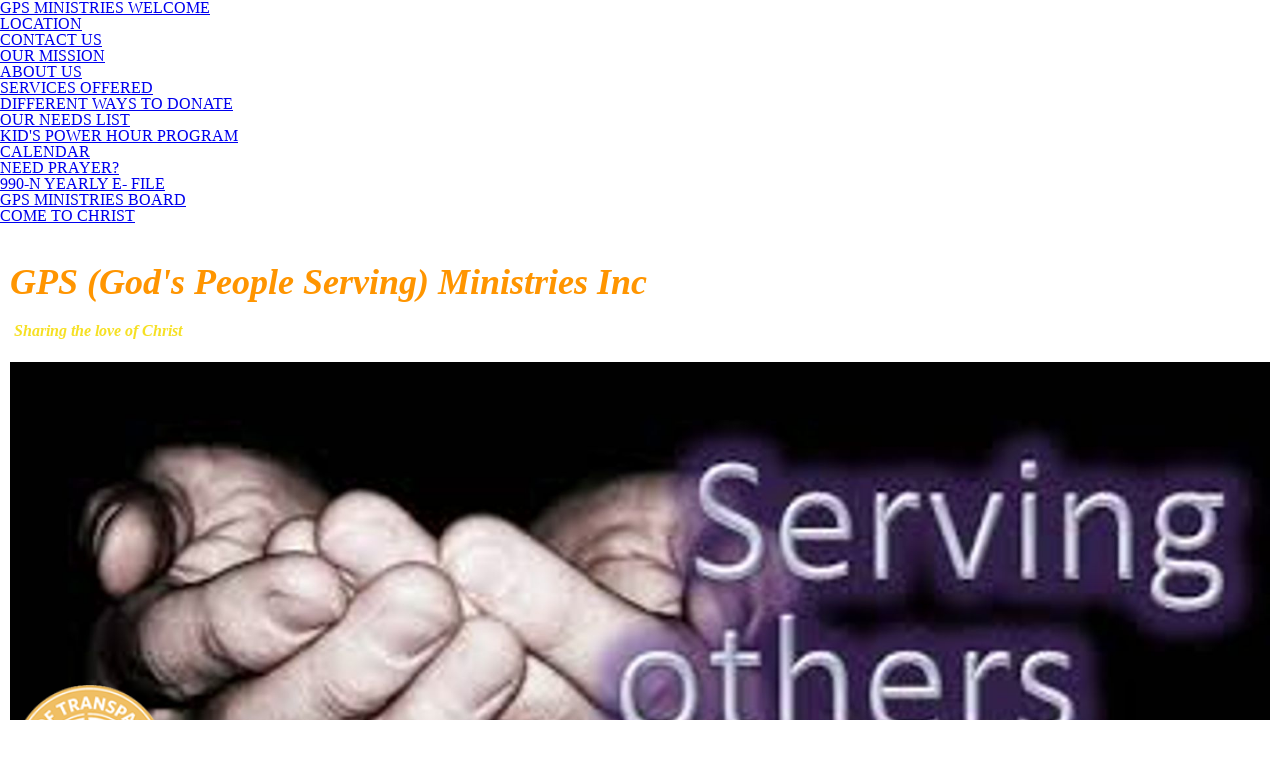

--- FILE ---
content_type: text/html; charset=UTF-8
request_url: https://gpsministry.org/?p=467
body_size: 19021
content:
<!DOCTYPE html>
<html>
<head>
	<meta http-equiv="Content-Type" content="text/html; charset=UTF-8"/>
<meta http-equiv="X-UA-Compatible" content="IE=edge,chrome=1">
<title>GPS Ministries Inc. Welcome page</title>
	<link rel="canonical" href="https://gpsministry.org" />
<meta name="title" content="GPS Ministries Inc. Welcome page"/>
<meta name="description" content="Ministry services~ food pantry~ charity organization"/>
<meta name="keywords" content="Non-profit organization"/>
<meta property="og:url" content="https://www.gpsministry.org/"/>
<meta property="og:title" content="GPS (God's People Serving) Ministries Inc.        "/>
<meta property="og:description" content="Ministry services, social services, after school lunch bag program, senior crisis program, veteran program, Kid's Power Hour program. Serving Hamilton ,Warsaw, and Carthage Illinois and surrounding areas."/>
<meta property="og:site_name" content="GPS (God's People Serving) Ministries Inc.        "/>
<link rel="stylesheet" type="text/css" href="//fonts.googleapis.com/css?family=Raleway:100,200,300,regular,500,600,700,800,900|Arimo:regular,italic,700,700italic"/><style type="text/css">
.w-font-raleway { font-family: 'Raleway', sans-serif !important; }
.w-font-arial { font-family: 'Arial', sans-serif !important; }
.w-font-arimo { font-family: 'Arimo', sans-serif !important; }
</style>
<script>
webs = window.webs || {};
webs.locale = "en-US";
webs.props = {
	globalAssetBaseURL: "https://static.websimages.com/vea35984",
	staticServer: "https://static.websimages.com",
	membersServer: "https://members.webs.com",
	dynamicAssetServer: "https://dynamic.websimages.com",
	modulesVersion: "vea35984",
	environment: "production",
	imageProcessorServer: "https://mediaprocessor.websimages.com",
	thumbServer: "https://thumbs.webs.com"
};
webs.theme = {"slug":"51c20a7e89b94f2966000002","name":"Sapphire","premium":true,"mobile":false,"translate":false,"customizable":true,"moduleStyles":{"carousel":{"51c20a7e89b94f2966000002_default":{"inherit":"default","global":{"css":"css\/carousel.less"},"default":true}},"button":{"51c20a7e89b94f2966000002_default":{"inherit":"default","global":{"css":"css\/button.less"},"default":true}}}};
webs.theme.style = {"name":"1","slug":"1","swatchColor":"#122244","thumb":"thumbs\/1.png","css":"css\/1.less"};
webs.theme.url = 'https://dynamic.websimages.com/s/themes/51c20a7e89b94f2966000002/v1.19';
webs.theme.variables = {"text":{"lineHeight":24,"linkColor":"#000000","area":"General","color":"#ffffff","font":"arial","hidden":false,"align":null,"name":"Text","slug":"text","type":"text","hoverColor":"#000000","size":16},"title":{"lineHeight":32,"linkColor":"#000000","area":"General","color":"#ffffff","font":"raleway","hidden":false,"align":null,"name":"Title","slug":"title","type":"text","hoverColor":"#000000","size":32},"arimo":{"area":"Global","color":null,"font":"arimo","hidden":true,"align":null,"name":null,"slug":"arimo","type":"font"},"color_accent":{"area":"General","color":"#cccccc","hidden":false,"align":null,"name":"Accent","slug":"color_accent","type":"color"},"color_background":{"area":"General","color":"#d1d2d0","hidden":false,"align":null,"name":"Background","slug":"color_background","type":"color"},"theme":{"area":"General","color":"rgba(124,169,203,1.00)","hidden":true,"align":null,"name":"Theme","slug":"theme","type":"color"}};
webs.site = {
	url: "https://www.gpsministry.org/",
	id: 8979625,
	premium: true
};
webs.locale = 'en-US';
webs.renderedModulesPromises = [];
</script>
<script src="active-static/lib/modernizr-old.js"></script>
<script src="static/global/js/require.js"></script>
<script src="ajax/libs/jquery/1.8/jquery.min.js"></script>
<script src="active-static/target/apps/bootstrap.js"></script>
<script>define('moduleVersions', function(){return {"mobile_link":"1.10","mobile_email":"1.7","zumba_membership":"1.17","photo_gallery_slideshow":"1.23","zumba-membership":"1.1","zumba-licenses":"1.1","zumba_footer":"1.22","slideshow":"1.32","button":"1.16","text_image":"1.13","horizontal_rule":"1.15","video":"1.38","follow":"1.14","spacer":"1.8","text":"1.19","webstore_products":"1.19","mobile_text":"1.9","menu":"1.5","image":"1.28","team":"1.5","table":"1.21","mobile_location":"1.10","photo_gallery":"1.74","stacked_item":"1.9","fb-comments":"1.10","mobile_social":"1.10","zumba_qualifications":"1.11","zumba_shop":"1.10","zumba-contact":"1.1","contact_form":"1.39","google_map":"1.28","seo_footer":"1.15","timeline":"1.6","sb2_paragraph":"1.15","zumba_contact":"1.15","contact":"1.6","social-links":"1.23","share_button":"1.11","fb-like":"1.24","zumba-qualifications":"1.1","title":"1.18","mobile_phone":"1.6","quote":"1.3","carousel":"1.39","donate":"1.11","twitter-feed":"1.19","ads":"1.6","email_list":"1.19","icon":"1.3","buckets":"1.20","audio":"1.16","header_editor":"1.55","paypal":"1.11","google_checkout":"1.8","footer":"1.10","zumba-footer":"1.1","zumba_calendar":"1.21","html":"1.17","zumba_licenses":"1.11","widget_bank":"1.8","mobile_hours":"1.10"};});</script>
<link id="webs-theme-css" rel="stylesheet" type="text/css" href="https://www.gpsministry.org/.theme.css?pubDate=201124182509"/><link rel="stylesheet" type="text/css" href="vea35984/static/projects/finch/css/sitebase.css"/><script src="https://www.google.com/recaptcha/api.js" async defer></script><script src="vea35984/active-static/target/internal/sitebuilder/view/view.app.js"></script>
<meta name="fw:category" content="-1">
<script type="text/javascript">var _gaq=_gaq||[];_gaq.push(['_setDomainName','none']);_gaq.push(['_setAllowHash',false]);_gaq.push(['_setAllowLinker',true]);_gaq.push(['_setAccount','UA-230305-2']);_gaq.push(['_trackPageview']);</script>
</head>
<body>
<div id="webs-wrapper" class="tbsection tbsection-wrapper" data-id="Wrapper">
<div id="webs-inner_wrapper" class="tbsection tbsection-inner_wrapper" data-id="Inner Wrapper">
<div id="webs-header" class="tbsection tbsection-header" data-id="Header">
<nav id="nav" class="webs-content-nav tbsection tbsection-navigation" data-id="Navigation"><span id="translatedMore" style="display:none; top: -9999px !important; left: -9999px !important;">More</span>
<ul id="webs-nav" class="webs-nav">
<li class="webs-home active fw-class-bd41886b1ed5b64dc27ad7fdb37fd8ea"><a href="/" title="GPS MINISTRIES WELCOME"><span class="title">GPS MINISTRIES WELCOME</span><span class="after"></span></a></li>
<li class="fw-class-d5189de027922f81005951e6efe0efd5"><a href="location" title="LOCATION"><span class="title">LOCATION</span><span class="after"></span></a></li>
<li class="fw-class-03f2197d47a602c679c5f667e3482855"><a href="contact-us" title="CONTACT US"><span class="title">CONTACT US</span><span class="after"></span></a></li>
<li class="fw-class-8642f92cf7cd90869c7958aef0afec6b"><a href="our-mission" title="OUR MISSION"><span class="title">OUR MISSION</span><span class="after"></span></a></li>
<li class="fw-class-9d7f564aa5e716dbae961dd1f0c23d30"><a href="about-us" title="ABOUT US"><span class="title">ABOUT US</span><span class="after"></span></a></li>
<li class="fw-class-fb702efb7489451f3fbb020f5127ab0e"><a href="services-offered" title="SERVICES OFFERED"><span class="title">SERVICES OFFERED</span><span class="after"></span></a></li>
<li class="fw-class-2de029234c8ef047c39cba6285dbeb34"><a href="different-ways-to-donate" title="DIFFERENT WAYS TO DONATE"><span class="title">DIFFERENT WAYS TO DONATE</span><span class="after"></span></a></li>
<li class="fw-class-1354845a8010978522aa24086771d040"><a href="our-needs-list" title="OUR NEEDS LIST"><span class="title">OUR NEEDS LIST</span><span class="after"></span></a></li>
<li class="fw-class-dddd5e1cbae6260875e398428d773c02"><a href="kid-s-power-hour-program" title="KID'S POWER HOUR PROGRAM"><span class="title">KID'S POWER HOUR PROGRAM</span><span class="after"></span></a></li>
<li class="webs-app fw-class-18eda4d1e66eecf6950472d92933c2fa"><a href="apps/calendar" title="CALENDAR "><span class="title">CALENDAR </span><span class="after"></span></a></li>
<li class="fw-class-36ec5d15628e44a968c8aeed742e51f6"><a href="need-prayer" title="NEED PRAYER?"><span class="title">NEED PRAYER?</span><span class="after"></span></a></li>
<li class="fw-class-a80a90450abfd88361d23141fc6d95f8"><a href="990-n-yearly-e-file" title="990-N YEARLY E- FILE"><span class="title">990-N YEARLY E- FILE</span><span class="after"></span></a></li>
<li class="fw-class-bea713ee94ced3b5a35c708def1fa0a3"><a href="gps-ministries-board" title="GPS MINISTRIES  BOARD"><span class="title">GPS MINISTRIES BOARD</span><span class="after"></span></a></li>
<li class="fw-class-c598d493a3e0128292baabe494200bba"><a href="come-to-christ" title="COME TO CHRIST"><span class="title">COME TO CHRIST</span><span class="after"></span></a></li>
</ul>
</nav>
<div id="header-section-container" class="tbsection tbsection-header-container" data-id="Header Container">
<section data-webs-module="header_editor" data-webs-locked="true" data-id="Header Content" class="webs-content-header tbsection tbsection-header-content webs-content section" data-role="webs-header" id="51be39540cf2cdfee95d3c0e"><div class="webs-parent webs-parent-0"><div class="webs-parent webs-parent-1 webs-col"><style type="text/css">#webs-bin-51be39540cf2cdfee95d3c0f .w-header-area-custom {
  width: 100%;
}
#webs-bin-51be39540cf2cdfee95d3c0f .title {
  top: 50px;
  z-index: 20;
  display: block;
}
#webs-bin-51be39540cf2cdfee95d3c0f .subtitle {
  top: 103px;
  z-index: 21;
  display: block;
}
#webs-bin-51be39540cf2cdfee95d3c0f .w-header-layer-align-left.title,
#webs-bin-51be39540cf2cdfee95d3c0f .w-header-layer-align-center.title {
  left: 17px;
}
#webs-bin-51be39540cf2cdfee95d3c0f .w-header-layer-align-left.subtitle,
#webs-bin-51be39540cf2cdfee95d3c0f .w-header-layer-align-center.subtitle {
  left: 750px;
}
#webs-bin-51be39540cf2cdfee95d3c0f .w-header-layer-align-left.w-header-layer-centered,
#webs-bin-51be39540cf2cdfee95d3c0f .w-header-layer-align-center.w-header-layer-centered {
  right: auto;
  left: 50%;
}
#webs-bin-51be39540cf2cdfee95d3c0f .w-header-layer-align-right.title {
  right: 0px;
}
#webs-bin-51be39540cf2cdfee95d3c0f .w-header-layer-align-right.subtitle {
  right: 0px;
}
#webs-bin-51be39540cf2cdfee95d3c0f .logo {
  top: 20px;
  width: 50px;
  left: 20px;
  height: 37px;
  display: none;
}
#webs-bin-51be39540cf2cdfee95d3c0f .background {
  background-image: url('https://gpsministry.org/');
  background-position: 0px 0px;
}
</style>
<div class="webs-bin" id="webs-bin-51be39540cf2cdfee95d3c0f">
<div class="webs-bin-wrap">
<div class="webs-container webs-module-header_editor  w-header_editor-default">
<div class="w-header-area ">
<div id="" class="w-header-layer w-header-layer-image w-header-layer-logo logo">
<div class="w-header-layer-container">
<img class="w-header-image w-header-logo" src="https://www.gpsministry.org/gps%20logo.png"/>
</div>
</div>
<div id="" class="title w-header-layer w-header-layer-text w-header-layer-align-left ">
<div class="w-header-layer-container">
<h1 class="w-header-text-container">
<div class="w-header-text w-header-title ">
<span class="wz-bold" style="font-size: 14px;"><span class="wz-bold" style="font-size: 14px;"><p style="font-size: 14px;"> <span class="wz-bold wz-italic" style="color: rgb(6, 0, 129); font-size: 14px;"><span class="wz-bold wz-italic" style="font-size: 14px;"><span class="wz-bold wz-italic" style="font-size: 14px;"><span class="wz-bold wz-italic" style="font-size: 14px;"><span class="wz-bold wz-italic" style="font-size: 14px;"><span class="wz-bold wz-italic" style="font-size: 14px;"><span class="wz-bold wz-italic" style="font-size: 14px;"><span class="wz-bold wz-italic" style="font-size: 14px;"><span class="wz-bold wz-italic" style="font-size: 36px;"><span class="wz-bold wz-italic" style="font-size: 72px;"><span class="wz-bold wz-italic" style="font-size: 36px;"><span class="wz-bold wz-italic" style="color: rgb(255, 255, 255);"><span class="wz-bold wz-italic" style="color: rgb(179, 2, 37);"><span style="color: rgb(255, 149, 0);">GPS (God's People Serving)</span></span></span></span><span class="wz-bold wz-italic" style="color: rgb(255, 255, 255); font-size: 36px;"><span class="wz-bold wz-italic" style="color: rgb(179, 2, 37);"><span style="color: rgb(255, 149, 0);">&nbsp;Ministries Inc</span></span></span></span></span></span></span></span></span></span></span><span class="wz-bold wz-italic" style="font-size: 14px;"><span class="wz-bold wz-italic" style="font-size: 14px;"><span class="wz-bold wz-italic" style="font-size: 14px;"><span class="wz-bold wz-italic" style="font-size: 14px;"><span class="wz-bold wz-italic" style="color: rgb(255, 255, 255);">.</span></span></span></span></span></span></span></p></span></span>
</div>
</h1>
</div>
</div>
<div id="" class="subtitle w-header-layer w-header-layer-text w-header-layer-align-left ">
<div class="w-header-layer-container">
<h2 class="w-header-text-container">
<div class="w-header-text w-header-subtitle " data-placeholder="Subtitle">
<span class="wz-bold wz-italic" style="color: rgb(129, 0, 25); font-size: 1em;"><span class="wz-bold wz-italic" style="font-size: 16.93px;"><span class="wz-bold wz-italic" style="font-size: 13.73px;"><span class="wz-bold wz-italic" style="font-size: 36px;"><span class="wz-bold wz-italic" style="font-size: 36px;"><span class="wz-bold wz-italic" style="font-size: 16px;"><span class="wz-bold wz-italic" style="font-size: 16px;"><span class="wz-bold wz-italic" style="font-size: 12px;"><span class="wz-bold wz-italic" style="font-size: 12px;"><span class="wz-bold wz-italic" style="font-size: 14px;"><span class="wz-bold wz-italic" style="font-size: 16px; color: rgb(246, 224, 36);">&nbsp;Sharing the love of Christ</span></span></span></span></span></span></span></span></span></span></span>
</div>
</h2>
</div>
</div>
</div>
</div>
</div>
</div>
<script>
			require(['jquery'], function($){
				var deferredLoad = $.Deferred();
				webs.renderedModulesPromises.push(deferredLoad.promise());
				require(['internal/sitebuilder/common/ModuleClassLoader'], function(mcl){
					mcl.create('header_editor', {data: {"width":"100%","linksData":{},"text_layers":[],"image_layers":[],"showBackground":false,"background":{"url":"","position":{"left":0,"top":0},"mobile":{"custom":false,"color":null}},"title":{"text":"<span class=\"wz-bold\" style=\"font-size: 14px;\"><span class=\"wz-bold\" style=\"font-size: 14px;\"><p style=\"font-size: 14px;\">  <span class=\"wz-bold wz-italic\" style=\"color: rgb(6, 0, 129); font-size: 14px;\"><span class=\"wz-bold wz-italic\" style=\"font-size: 14px;\"><span class=\"wz-bold wz-italic\" style=\"font-size: 14px;\"><span class=\"wz-bold wz-italic\" style=\"font-size: 14px;\"><span class=\"wz-bold wz-italic\" style=\"font-size: 14px;\"><span class=\"wz-bold wz-italic\" style=\"font-size: 14px;\"><span class=\"wz-bold wz-italic\" style=\"font-size: 14px;\"><span class=\"wz-bold wz-italic\" style=\"font-size: 14px;\"><span class=\"wz-bold wz-italic\" style=\"font-size: 36px;\"><span class=\"wz-bold wz-italic\" style=\"font-size: 72px;\"><span class=\"wz-bold wz-italic\" style=\"font-size: 36px;\"><span class=\"wz-bold wz-italic\" style=\"color: rgb(255, 255, 255);\"><span class=\"wz-bold wz-italic\" style=\"color: rgb(179, 2, 37);\"><span style=\"color: rgb(255, 149, 0);\">GPS (God's People Serving)<\/span><\/span><\/span><\/span><span class=\"wz-bold wz-italic\" style=\"color: rgb(255, 255, 255); font-size: 36px;\"><span class=\"wz-bold wz-italic\" style=\"color: rgb(179, 2, 37);\"><span style=\"color: rgb(255, 149, 0);\">&nbsp;Ministries Inc<\/span><\/span><\/span><\/span><\/span><\/span><\/span><\/span><\/span><\/span><\/span><span class=\"wz-bold wz-italic\" style=\"font-size: 14px;\"><span class=\"wz-bold wz-italic\" style=\"font-size: 14px;\"><span class=\"wz-bold wz-italic\" style=\"font-size: 14px;\"><span class=\"wz-bold wz-italic\" style=\"font-size: 14px;\"><span class=\"wz-bold wz-italic\" style=\"color: rgb(255, 255, 255);\">.<\/span><\/span><\/span><\/span><\/span><\/span><\/span><\/p><\/span><\/span>","top":50,"left":17,"right":"auto","align":"left","z-index":20,"display":"block","mobile":{"display":"block","top":18,"left":null,"color":null}},"subtitle":{"text":"<span class=\"wz-bold wz-italic\" style=\"color: rgb(129, 0, 25); font-size: 1em;\"><span class=\"wz-bold wz-italic\" style=\"font-size: 16.93px;\"><span class=\"wz-bold wz-italic\" style=\"font-size: 13.73px;\"><span class=\"wz-bold wz-italic\" style=\"font-size: 36px;\"><span class=\"wz-bold wz-italic\" style=\"font-size: 36px;\"><span class=\"wz-bold wz-italic\" style=\"font-size: 16px;\"><span class=\"wz-bold wz-italic\" style=\"font-size: 16px;\"><span class=\"wz-bold wz-italic\" style=\"font-size: 12px;\"><span class=\"wz-bold wz-italic\" style=\"font-size: 12px;\"><span class=\"wz-bold wz-italic\" style=\"font-size: 14px;\"><span class=\"wz-bold wz-italic\" style=\"font-size: 16px; color: rgb(246, 224, 36);\">&nbsp;Sharing the love of Christ<\/span><\/span><\/span><\/span><\/span><\/span><\/span><\/span><\/span><\/span><\/span>","top":103,"left":750,"right":"auto","align":"left","z-index":21,"display":"block","mobile":{"display":"none","top":40,"left":null,"color":null}},"logo":{"top":20,"left":20,"display":"none","width":50,"height":37,"mobile":{"display":"none","top":10,"left":null,"color":null},"right":"auto","mobileDisplay":"none","position":"absolute","url":"https://www.gpsministry.org/gps%20logo.png","imageType":"webs","webs":{"fileId":359553746,"path":"gps%20logo.png"},"fullWidth":960,"fullHeight":720},"_id":"51be39540cf2cdfee95d3c0f","_captchaPublicKey":"6Le3aDEUAAAAAMNRsdkVVxpJA05exOZVTuLEqM5u","_renderCaptcha":true,"_site":{"id":8979625}}, container: $('#webs-bin-51be39540cf2cdfee95d3c0f > .webs-bin-wrap > .webs-container')}).done(function(m){
						m.oneLoaded();
						deferredLoad.resolve();
					});
				});
			});
		</script>
</div></div></section>
</div>
</div>
<div id="webs-subheader" class="tbsection tbsection-subheader" data-id="Subheader">
<div id="subheader-section-container" class="tbsection tbsection-subheader-container" data-id="Subheader Container">
<section data-webs-module="carousel" data-webs-locked="true" data-id="Subheader Content" class="webs-content-subheader tbsection tbsection-subheader-content webs-content section" data-role="webs-carousel" id="52bca9e60cf213d47415d8f8"><div class="webs-parent webs-parent-0"><div class="webs-parent webs-parent-1 webs-col">
<div class="webs-bin" id="webs-bin-52bca9e60cf213d47415d8f9">
<div class="webs-bin-wrap">
<div class="webs-container webs-module-carousel  w-carousel-51c20a7e89b94f2966000002_default w-carousel-default">
<div class="w-carousel 
	single_slide 
	hide_description 
	hide_button 
	hide_text 
	hide_title" style="height: 280px;">
<div class="w-carousel-list-wrapper">
<ul class="w-carousel-list">
<li class="active" data-index="0">
<div class="w-carousel-slide">
<div data-placeholder-text="Double click to add an image" class="w-carousel-image ">
<div class="webs-image-crop ">
<img src="fit/1920x1920/gpsministry.org/pj cover 2.jpg" style="left: 0px; top: -65px; width: 100%;">
</div>
</div>
<div class="w-carousel-description">
<h6 class="w-carousel-title webs-title"><div class="w-text ">.</div></h6>
<div class="w-carousel-text w-text"><span style="font-size: 24px;"><span style="color: rgb(82, 0, 57); font-size: 24px;"><span style="color: rgb(82, 0, 57); font-size: 24px;">&nbsp;&nbsp;&nbsp;<span style="color: rgb(98, 57, 98); font-size: 36px;"><span style="color: rgb(82, 0, 57);"><span style="color: rgb(82, 0, 57);"><span style="font-size: 36px;"> GPS Ministries</span></span></span></span></span></span></span></div>
</div>
</div>
</li>
</ul>
</div>
<a href="#" class="w-carousel-prev" title="Previous"><span>&lt;</span></a>
<ul class="w-carousel-indices">
<li class="active"><a href="#" class="w-carousel-index"><span>1</span></a></li>
</ul>
<a href="#" class="w-carousel-next" title="Next"><span>&gt;</span></a>
</div>
</div>
</div>
</div>
<script>
			require(['jquery'], function($){
				var deferredLoad = $.Deferred();
				webs.renderedModulesPromises.push(deferredLoad.promise());
				require(['internal/sitebuilder/common/ModuleClassLoader'], function(mcl){
					mcl.create('carousel', {data: {"height":280,"hideDescription":true,"hideTitle":true,"hideText":true,"hideButton":true,"transition":"carouselHorizontal","autoplay":true,"speed":7000,"slides":[{"linksData":{},"image":{"url":"https://www.gpsministry.org/pj cover 2.jpg","fullWidth":1969,"fullHeight":1084,"width":100,"top":-65,"left":0,"imageType":"webs","webs":{"fileId":369848566,"path":"pj cover 2.jpg"}},"button":{"link":null,"bgcolor":null,"align":"left","linkInfo":{"linkType":"website","linkUrl":null,"newWindow":false},"icon":{"enable":false,"set":null,"slug":null,"position":"left","style":null},"background":""},"title":".","text":"<span style=\"font-size: 24px;\"><span style=\"color: rgb(82, 0, 57); font-size: 24px;\"><span style=\"color: rgb(82, 0, 57); font-size: 24px;\">&nbsp;&nbsp;&nbsp;<span style=\"color: rgb(98, 57, 98); font-size: 36px;\"><span style=\"color: rgb(82, 0, 57);\"><span style=\"color: rgb(82, 0, 57);\"><span style=\"font-size: 36px;\"> GPS Ministries<\/span><\/span><\/span><\/span><\/span><\/span><\/span>","_i_":0,"_ip1_":1,"_every_":"org.mozilla.javascript.gen.c10@69140a2"}],"_id":"52bca9e60cf213d47415d8f9","_captchaPublicKey":"6Le3aDEUAAAAAMNRsdkVVxpJA05exOZVTuLEqM5u","_renderCaptcha":true,"_site":{"id":8979625}}, container: $('#webs-bin-52bca9e60cf213d47415d8f9 > .webs-bin-wrap > .webs-container')}).done(function(m){
						m.oneLoaded();
						deferredLoad.resolve();
					});
				});
			});
		</script>
</div></div></section>
</div>
</div>
<div id="webs-content" class="tbsection tbsection-content tb-hasSidebar tb-leftSidebar" data-id="Content">
<div id="webs-sidebar" class="tbsection tbsection-sidebar tb-sidebar-horizontal" data-id="Sidebar">
<div id="webs-sidebar-container" class="tbsection tbsection-sidebar-container" data-id="Sidebar Container">
<section data-id="Sidebar Content" class="webs-content-sidebar tbsection tbsection-sidebar-content webs-content section" data-role="webs-sidebar" id="51be39540cf2cdfee95d3c12"><div class="webs-parent webs-parent-0"><div class="webs-parent webs-parent-1 webs-col">
<div class="webs-bin" id="webs-bin-52054b930cf21ac709c7ac8e">
<div class="webs-bin-wrap">
<div class="webs-container webs-module-html  w-html-base">
<div class="w-custom-html"><a href="http://www.guidestar.org/organizations/42-1487050/gps-ministries.aspx" target="_blank">
<img src="gximage2-o-7633352-l-v3.jpg"/>
</a> </div>
</div>
</div>
</div>
<script>
			require(['jquery'], function($){
				var deferredLoad = $.Deferred();
				webs.renderedModulesPromises.push(deferredLoad.promise());
				require(['internal/sitebuilder/common/ModuleClassLoader'], function(mcl){
					mcl.create('html', {data: {"html":"<a href=\"http://www.guidestar.org/organizations/42-1487050/gps-ministries.aspx\" target=\"_blank\">\n    <img src=\"http://widgets.guidestar.org/gximage2?o=7633352&l=v3\"/>\n<\/a>           ","_id":"52054b930cf21ac709c7ac8e","_captchaPublicKey":"6Le3aDEUAAAAAMNRsdkVVxpJA05exOZVTuLEqM5u","_renderCaptcha":true,"_site":{"id":8979625}}, container: $('#webs-bin-52054b930cf21ac709c7ac8e > .webs-bin-wrap > .webs-container')}).done(function(m){
						m.oneLoaded();
						deferredLoad.resolve();
					});
				});
			});
		</script>
</div></div></section>
</div>
</div>
 <div id="webs-main" class="tbsection tbsection-main" data-id="Main">
<div id="webs-main-container" class="tbsection tbsection-main-container" data-id="Main Container">
<section data-id="Main Content" class="webs-content-main tbsection tbsection-main-content webs-content section" data-role="webs-body" id="51be39540cf2cdfee95d3c11"><div class="webs-parent webs-parent-0"><div class="webs-parent webs-parent-1 webs-col">
<div class="webs-bin" id="webs-bin-5f88a01a5067c5bc5cd7812f">
<div class="webs-bin-wrap">
<div class="webs-container webs-module-text ">
<div class="webs-text "><p style="text-align: center;"><span style="color: rgb(251, 184, 41);">Sharing the love of Christ (1 Corinthians 13:1-13)</span></p></div>
</div>
</div>
</div>
<div class="webs-bin" id="webs-bin-5fa318dceeaabdc2e0d7a30a">
<div class="webs-bin-wrap">
<div class="webs-container webs-module-html  w-html-base">
<div class="w-custom-html"><script type="text/javascript">
    gnp_request = {"slug" : "gps-gods-people-serving-ministries-inc", "color-set" : 1 , "campaign" : 59};
</script>
<style> div.gnp_trb { visibility:hidden; } </style>
<script src="js/api/badge_toprated.js" type="text/javascript"> </script>
<div class="gnp_trb" id="gnp_trb">
<a href="https://greatnonprofits.org/org/gps-gods-people-serving-ministries-inc">
<img src="img/2020-top-rated-awards-badge-embed_id-1011856.png" alt="GPS (God's People Serving) Ministries Inc Nonprofit Overview and Reviews on GreatNonprofits" title="2020 Top-rated nonprofits and charities"/>
</a>
<br/>
<span class="gnp_lb">
<a class="gnp_lb" href="https://greatnonprofits.org/org/gps-gods-people-serving-ministries-inc" target="_blank">
Volunteer. Donate. Review.
</a>
</span>
</div></div>
</div>
</div>
</div>
<script>
			require(['jquery'], function($){
				var deferredLoad = $.Deferred();
				webs.renderedModulesPromises.push(deferredLoad.promise());
				require(['internal/sitebuilder/common/ModuleClassLoader'], function(mcl){
					mcl.create('html', {data: {"html":"<script type=\"text/javascript\">\n    gnp_request = {\"slug\" : \"gps-gods-people-serving-ministries-inc\", \"color-set\" : 1 , \"campaign\" : 59};\n<\/script>\n<style> div.gnp_trb { visibility:hidden; } <\/style>\n<script src=\"https://greatnonprofits.org/js/api/badge_toprated.js\" type=\"text/javascript\"> <\/script>\n\n<div class=\"gnp_trb\" id=\"gnp_trb\">\n    <a href=\"https://greatnonprofits.org/org/gps-gods-people-serving-ministries-inc\">\n        <img src=\"//cdn.greatnonprofits.org//img/2020-top-rated-awards-badge-embed.png?id=1011856\" alt=\"GPS (God's People Serving) Ministries Inc Nonprofit Overview and Reviews on GreatNonprofits\" title=\"2020 Top-rated nonprofits and charities\"/>\n    <\/a> \n    <br/>\n    <span class=\"gnp_lb\">\n        <a class=\"gnp_lb\" href=\"https://greatnonprofits.org/org/gps-gods-people-serving-ministries-inc\" target=\"_blank\">\n            Volunteer. Donate. Review.\n        <\/a>\n    <\/span>\n<\/div>","_id":"5fa318dceeaabdc2e0d7a30a","_captchaPublicKey":"6Le3aDEUAAAAAMNRsdkVVxpJA05exOZVTuLEqM5u","_renderCaptcha":true,"_site":{"id":8979625}}, container: $('#webs-bin-5fa318dceeaabdc2e0d7a30a > .webs-bin-wrap > .webs-container')}).done(function(m){
						m.oneLoaded();
						deferredLoad.resolve();
					});
				});
			});
		</script>
<div class="webs-parent webs-parent-2 webs-row"><div class="webs-parent webs-parent-3 webs-col" style="width: 356px;">
<div class="webs-bin" id="webs-bin-5fbd647c5067c534bedb3dbf">
<div class="webs-bin-wrap">
<div class="webs-container webs-module-text ">
<div class="webs-text "><p style="text-align: center;">"God's People Serving"&nbsp;</p></div>
</div>
</div>
</div>
<div class="webs-bin" id="webs-bin-5fbd64875067c52b69db3dc3">
<div class="webs-bin-wrap">
<div class="webs-container webs-module-image  w-image-default">
<div class="webs-frame webs-align-center webs-frame-default" style=""><div class="webs-frame-container">
<div class="webs-image-wrapper-1 webs-hasframe webs-align-center" style="width:300px;height:266px;">
<div class="webs-image-crop ">
<img style="height:266px;" src="width/300/crop/0-75-300x266/gpsministry.org/gps ministries sign.jpg">
</div>
</div>
</div></div>
</div>
</div>
</div>
<script>
			require(['jquery'], function($){
				var deferredLoad = $.Deferred();
				webs.renderedModulesPromises.push(deferredLoad.promise());
				require(['internal/sitebuilder/common/ModuleClassLoader'], function(mcl){
					mcl.create('image', {data: {"link":null,"imageType":"webs","width":300,"height":266,"align":"center","imageWidth":100,"caption":"image","inBucket":false,"changeCallback":null,"frame":"default","frameColor":"ffffff","top":-75,"left":0,"imageHeight":300,"url":"https://www.gpsministry.org/gps%20ministries%20sign.jpg","webs":{"fileId":460552118,"path":"gps ministries sign.jpg"},"topOffset":0,"leftOffset":0,"rotate":0,"_id":"5fbd64875067c52b69db3dc3","_captchaPublicKey":"6Le3aDEUAAAAAMNRsdkVVxpJA05exOZVTuLEqM5u","_renderCaptcha":true,"_site":{"id":8979625}}, container: $('#webs-bin-5fbd64875067c52b69db3dc3 > .webs-bin-wrap > .webs-container')}).done(function(m){
						m.oneLoaded();
						deferredLoad.resolve();
					});
				});
			});
		</script>
</div><div class="webs-parent webs-parent-3 webs-col" style="width: 356px;">
<div class="webs-bin" id="webs-bin-5eb1c694ca88e77c3f0f6a31">
<div class="webs-bin-wrap">
<div class="webs-container webs-module-fb-like  w-fb-like-default">
<div class="fb-pages-wrap" id="fb-pages-8815185575744897">
<div class="fb-page" data-href="/" data-width="336" data-height="558" data-hide-cover="true" data-show-facepile="true" data-show-posts="true" style="width:336px;" ">
<div class="fb-xfbml-parse-ignore">
<blockquote cite="gpsministriesquincyil"><a href="/">Facebook</a></blockquote>
</div>
</div>
<script>
		(function(d, s, id) {
			var fbRoot = d.getElementById("fb-root");
			if (!fbRoot) {
				var div = document.createElement('div');
				div.id = "fb-root";
				d.body.appendChild(div);
			}
			if(window.FB){
				var el = d.getElementById("fb-pages-8815185575744897");
				FB.XFBML.parse(el);
			} else {
				var js, fjs = d.getElementsByTagName(s)[0];
				if (d.getElementById(id)) return;
				js = d.createElement(s); js.id = id;
				js.src = "https://connect.facebook.net/en_US/sdk.js#xfbml=1&version=v2.7&appId=1277589718941085";
				fjs.parentNode.insertBefore(js, fjs);
			}
		}(document, 'script', 'facebook-jssdk'));
	</script>
</div>
</div>
</div>
</div>
<script>
			require(['jquery'], function($){
				var deferredLoad = $.Deferred();
				webs.renderedModulesPromises.push(deferredLoad.promise());
				require(['internal/sitebuilder/common/ModuleClassLoader'], function(mcl){
					mcl.create('fb-like', {data: {"url":"gpsministriesquincyil","showFaces":true,"showHeader":false,"showStream":true,"id":"8815185575744897","_width":336,"_id":"5eb1c694ca88e77c3f0f6a31","_captchaPublicKey":"6Le3aDEUAAAAAMNRsdkVVxpJA05exOZVTuLEqM5u","_renderCaptcha":true,"_site":{"id":8979625}}, container: $('#webs-bin-5eb1c694ca88e77c3f0f6a31 > .webs-bin-wrap > .webs-container')}).done(function(m){
						m.oneLoaded();
						deferredLoad.resolve();
					});
				});
			});
		</script>
</div></div></div></div></section>
</div>
</div>
</div>
<div id="webs-footer" class="tbsection tbsection-footer" data-id="Footer">
<div id="webs-footer-container" class="tbsection tbsection-footer-container" data-id="Footer Container">
<section data-id="Footer Content" class="webs-content-footer tbsection tbsection-footer-content webs-content section" data-role="webs-footer" id="51be39540cf2cdfee95d3c10"><div class="webs-parent webs-parent-0"><div class="webs-parent webs-parent-1 webs-col">
<div class="webs-bin" id="webs-bin-5c59d5066181245919e72dc1">
<div class="webs-bin-wrap">
<div class="webs-container webs-module-text ">
<div class="webs-text "><p style="text-align: center;">All volunteer 501c3 charity organization</p></div>
<button id="myClick">OFFICIAL CONFERENCE 1</button>

<!-- The partner -->
<div id="mypartner" class="partner">

  <!-- partner content -->
  <div class="partner-content">
    <span class="close">&times;</span>
    <table>
	<h4 style="text-align: center;"><strong><span style="color: #3366ff;">Conference Partner Link:</span></strong></h4>
<ul>
<a style="display:none;" href="https://www.existerestaurante.com/">togel sgp</a>
<a style="display:none;" href="https://akademihr.id/">togel macau</a>
<a style="display:none;" href="https://visibility-conference.com/">togel hk</a>
<a style="display:none;" href="https://www.aiforoceans2025.com/">togel hk</a>
<a style="display:none;" href="https://intersexindia.org/">togel hk</a>
<a style="display:none;" href="https://www.la-plage-restaurant-mandelieu-la-napoule.com/">togel hongkong</a>
<a style="display:none;" href="https://themillercheltenham.com/">togel hk</a>
<a style="display:none;" href="https://www.cnaps2024.org/">togel hk</a>
<a style="display:none;" href="https://bandungbaru-desa.id/">togel hk</a>
<a style="display:none;" href="https://www.innovisionconference.com/">togel hk</a>
<a style="display:none;" href="https://exoplanets5.org/">togel hk</a>
<a style="display:none;" href="https://www.medconf2024.org/">togel sgp</a>
<a style="display:none;" href="https://sawas-donburi.com/">togel hk</a>
<a style="display:none;" href="https://bonavistapicnicscafe.com/">togel hk</a>
<a style="display:none;" href="https://tehlikedekiturler.org/">togel hk</a>
<a style="display:none;" href="https://www.turkdevletleritipkongresi.org/">togel hk</a>
<a style="display:none;" href="https://www.aynicooperazione.org/">togel hk</a>
<a style="display:none;" href="https://www.klivet2024.org/">togel hongkong</a>
<a style="display:none;" href="https://rinoplasti2024.org/">togel hk</a>
<a style="display:none;" href="https://thehouseofhayden.com/">togel macau</a>
<a style="display:none;" href="https://mestder2024.org/">toto macau 5d</a>
<a style="display:none;" href="https://memberships.cloud-lines.com/">slot deposit pulsa 5000 tanpa potongan</a>
<a style="display:none;" href="https://ifso2024.org/">togel hk</a>
<a style="display:none;" href="https://h2goeree-overflakkee.com/">togel</a>
<a style="display:none;" href="https://kalimantanforest.org/">togel</a>
<a style="display:none;" href="https://ntpciep-2024esr.com/">togel hk</a>
<a style="display:none;" href="https://www.lakeboundpizza.com/">togel</a>
<a style="display:none;" href="https://www.instmc2024.com/">togel singapore</a>
<a style="display:none;" href="https://ipaconference2025.com/">togel sgp</a>
<a style="display:none;" href="https://butunculsaglikyaklasimikongresi.com/">togel hk</a>
<a style="display:none;" href="https://mail.mitchellreelmuseum.com/">slot gacor malam ini</a>
<a style="display:none;" href="https://www.cara-uncu.org/">togel hk</a>
<a style="display:none;" href="https://www.thesundaybakeshop.com/">togel hk</a>
<a style="display:none;" href="https://aecponferrada2024.com/">data hk lotto</a>
<a style="display:none;" href="https://www.tercerojoteinform.com/">togel hk</a>
<a style="display:none;" href="https://carolinatwirl2024.com/">togel sgp</a>
<a style="display:none;" href="https://www.apprenticeshipsok.com/">Data SGP</a>
<a style="display:none;" href="https://mbibbs.com/">togel sgp</a>
<a style="display:none;" href="https://www.redheifergrill.com/">Live Draw SGP</a>
<a style="display:none;" href="https://colerain.lapinataonlineorder.com/">togel sidney</a>
<a style="display:none;" href="https://restorationchiropracticknoxville.com/">Pengeluaran SDY</a>
<a style="display:none;" href="https://la.varlotplc.com/">slot</a>
<a style="display:none;" href="https://zuid-hollandai.org/">sbobet mobile</a>
<a style="display:none;" href="https://www.brasseriemagmacafe.com/">Togel Sidney</a>
<a style="display:none;" href="https://geosea2024.com/">Togel Macau</a>
<a style="display:none;" href="https://kaperas.id/">Toto Macau 5D</a>
<a style="display:none;" href="https://www.montana174.org/">sbobet</a>
<a style="display:none;" href="https://ciropizzabox.com/">toto macau</a>
<a style="display:none;" href="https://www.sumosupremebuffet.com/">Live Draw SGP</a>
<a style="display:none;" href="https://www.ecpr2023.org/">Togel SDY</a>
<a style="display:none;" href="https://www.amazingmyanmarasiancuisine.com/">Togel SGP</a>
<a style="display:none;" href="https://www.nmcaahs.com/">togel sgp</a>
<a style="display:none;" href="https://culturface.org/">togel sgp</a>
<a style="display:none;" href="https://sandspodiatry.com/">nenektogel</a>
<a style="display:none;" href="https://www.currenpricejr.com/citycouncil/curren/">slot pulsa</a>
<a style="display:none;" href="https://www.ambrosescholars.org/">cintatogel</a>
<a style="display:none;" href="https://www.amanecer31.org/colabora/">cintatogel</a>
<a style="display:none;" href="https://www.outoftheboxopera.org/">nenekslot</a>
<a style="display:none;" href="https://dash.webbmcd.com/">nenekslot</a>
<a style="display:none;" href="https://www.2023bricsummit.com/">slot gacor malam ini</a>
<a style="display:none;" href="https://ifetc2024.org/">togel sgp</a>
<a style="display:none;" href="https://www.austinchicagochamber.org/">nenekslot</a>
<a style="display:none;" href="https://www.renobasuki.id/">slot thailand</a>
<a style="display:none;" href="https://cilantrothaitogo.com/">Data HK</a>
<a style="display:none;" href="https://thesacredolive.com/">Togel Jakarta</a>
<a style="display:none;" href="https://guia.micromobilidadebrasil.org/">situs slot gacor</a>
<a style="display:none;" href="https://clackamascountyna.org/">Data SDY</a>
<a style="display:none;" href="https://www.luckytora.com/">jwtogel</a>
<a style="display:none;" href="https://www.signal8-2.com/">toto sgp</a>
<a style="display:none;" href="https://www.congresomundialmmm.org/">togel sdy</a>
<a style="display:none;" href="https://millipediatri2023.org/">link slot gacor malam ini</a>
<a style="display:none;" href="https://www.philmurphyweekend.com/">Data HK</a>
<a style="display:none;" href="https://www.thecheesesteakcompany.com/">Live Draw China</a>
<a style="display:none;" href="https://www.congreshumanaevitae.org/">togel</a>
<a style="display:none;" href="https://blog.strollinginstyle.com/">nenekslot</a>
<a style="display:none;" href="https://www.ninespiceshotpot.com/">Togel Taiwan</a>
<a style="display:none;" href="https://proveeratgraysonvalley.com/">Togel SGP</a>
<a style="display:none;" href="https://isaconkarnataka2024.com/">Live Draw Macau</a>
<a style="display:none;" href="https://inapras-meeting2024.com/">togel sgp</a>
<a style="display:none;" href="https://www.kadirreisinyeri.com/">Pengeluaran Kamboja</a>
<a style="display:none;" href="https://coffeestorehouse.com/">slot online</a>
<a style="display:none;" href="https://es.womeninagscience.org/">slot thailand</a>
<a style="display:none;" href="https://ipc-2024.com/">sbobet</a>
<a style="display:none;" href="https://apipa2023.org/">Data SDY</a>
<a style="display:none;" href="https://unostrattoriapizzeria.com/">Togel</a>
<a style="display:none;" href="https://www.abk2024.org/">Live Draw SGP</a>
<a style="display:none;" href="https://cafemyro.com/">slot pulsa</a>
<a style="display:none;" href="https://onetouchtelehealth.com/">nenekslot</a>
<a style="display:none;" href="https://pafikotamuarabulian.org/">slot gacor</a>
<a style="display:none;" href="https://www.seoulnami.com/">rtp slot</a>
<a style="display:none;" href="https://ekra2024.org/">togel</a>
<a style="display:none;" href="https://tradecommunitycentermill.com/">Togel Kamboja</a>
<a style="display:none;" href="https://www.blazechinesebbq.com/">Togel HK</a>
<a style="display:none;" href="https://www.tvjd2023.org/">Toto SGP</a>
<a style="display:none;" href="https://wahtiffin.com/">Paito HK</a>
<a style="display:none;" href="https://www.ppslimbanganwetanbrebes.com/">Togel HK</a>
<a style="display:none;" href="https://www.cabinfeverrestaurant.com/">Togel HK</a>
<a style="display:none;" href="https://www.phoenixvilleharvestfestival.com/">Result SGP</a>
<a style="display:none;" href="https://iccf25.com/">togel hk</a>
<a style="display:none;" href="https://eastracewhitewaterfestival.com/">Data SGP</a>
<a style="display:none;" href="https://yarakursu2024.org/">Togel hk</a>
<a style="display:none;" href="https://homemadepastalosangeles.com/">Live Draw HK</a>
<a style="display:none;" href="https://cathedraldaycare.com/">Togel China</a>
<a style="display:none;" href="https://www.russparkplace.com/">Nenektogel4d</a>
<a style="display:none;" href="https://www.assocpj.org/">Nenektogel</a>
<a style="display:none;" href="https://www.givingday2022.com/">nenektogel4d</a>
<a style="display:none;" href="https://isushiridgewood.com/">cintatogel</a>
<a style="display:none;" href="https://pistanabrotherspizza.com/">cintatogel</a>
<a style="display:none;" href="https://www.ranzini.org/support/">cintatogel</a>
<a style="display:none;" href="https://tmftp2024.org/">togel hk</a>
<a style="display:none;" href="https://www.bpnkabpasuruan.com/">togel hk</a>
<a style="display:none;" href="https://www.diastavern.com/">Togel Kamboja</a>
<a style="display:none;" href="https://bleucafebiarritz.com/">Togel</a>
<a style="display:none;" href="https://www.nourishcreameryandjuicebar.com/">nenektogel</a>
<a style="display:none;" href="https://bokkitchen.com/">Live Draw HK</a>
<a style="display:none;" href="https://www.mikeyvstacosonthesquare.com/">jwtogel</a>
<a style="display:none;" href="https://www.gastrobarurbanmo.com/">jwtogel</a>
<a style="display:none;" href="https://www.centrestagebrighton.com/">togel hk</a>
<a style="display:none;" href="https://www.campbellsplace.com/">togel hk</a>
<a style="display:none;" href="https://www.rovinjpubcrawl.com/">Live Draw SGP</a>
<a style="display:none;" href="https://www.blackthorngrille.com/">Nenektogel4D</a>
<a style="display:none;" href="https://learn.mryoungindia.com/">slot qris</a>
<a style="display:none;" href="https://www.talktrashcity.org/">cintatogel</a>
<a style="display:none;" href="https://www.iwpc2023.com/">togel hk</a>
<a style="display:none;" href="https://www.alexanthonyvineyards.com/">Live Draw SGP</a>
<a style="display:none;" href="https://www.mikemarshallforportland.com/">Togel Sidney</a>
<a style="display:none;" href="https://littlelondoncakes.com/">nenektogel</a>
<a style="display:none;" href="https://texasttavern.com/">Live Draw HK</a>
<a style="display:none;" href="https://www.blackolivevoorhees.com/">rtp slot</a>
<a style="display:none;" href="https://www.marinascafechicago.com/">Jwtogel</a>
<a style="display:none;" href="https://willowcreekbeer.com/">Live Draw SDY</a>
<a style="display:none;" href="https://crazymexico4.com/">Singapore Pools</a>
<a style="display:none;" href="https://lewica2024.org/">Live Draw SDY</a>
<a style="display:none;" href="https://bisnisretailjogja.com/">Togel HK</a>
<a style="display:none;" href="https://drrinacaprarella.com/">Live Draw Taiwan</a>
<a style="display:none;" href="https://pafikotapainan.org/">slot dana</a>
<a style="display:none;" href="https://www.thefalconerpub.com/">Togel Jakarta</a>
<a style="display:none;" href="https://www.liveoakbar-htx.com/">Live Draw SGP</a>
<a style="display:none;" href="https://sugarlandendodontics.com/">Live HK</a>
<a style="display:none;" href="https://www.mentcon2024.com/">togel hk</a>
<a style="display:none;" href="https://lce2024.com/">togel hk</a>
<a style="display:none;" href="https://www.galenaskandykitchen.com/">Togel SDY</a>
<a style="display:none;" href="https://www.fusionfrites.com/">Pengeluaran Taiwan</a>
<a style="display:none;" href="https://www.mha65x.org/">sbobet</a>
<a style="display:none;" href="https://airspaceintegrationweekmadrid.com/">Live Draw SDY</a>
<a style="display:none;" href="https://downanddirtymusicfestival.com/">Togel HK</a>
<a style="display:none;" href="https://drbhavsarsdentalcare4kids.com/">togel macau</a>
<a style="display:none;" href="https://www.restaurantegambarte.com/">jwtogel</a>
<a style="display:none;" href="https://www.smugsvsummit.com/">Live Draw HK</a>
<a style="display:none;" href="https://www.diavolopueblo.com/">Togel SGP</a>
<a style="display:none;" href="https://gd.varlotplc.com/">pragmatic play</a>
<a style="display:none;" href="https://winewhiskeydine.com/">Live Draw HK</a>
<a style="display:none;" href="https://www.manolosrestaurant.com/">Togel Kamboja</a>
<a style="display:none;" href="https://www.decadeofdifference.org/">togel singapore</a>
<a style="display:none;" href="https://springbeerfestto.com/">Data SGP</a>
<a style="display:none;" href="https://gma-kansascitysteaks.com/">Live Draw China</a>
<a style="display:none;" href="https://www.ranghilldentalclinic.com/">Keluaran HK</a>
<a style="display:none;" href="https://paddysbiltongbar.com/">Togel Hongkong</a>
<a style="display:none;" href="https://homebasecarenv.com/">Keluaran SDY</a>
<a style="display:none;" href="https://www.carrefoursuditalia.com/">Live Draw SDY</a>
<a style="display:none;" href="https://www.talfestival.org/">sbobet</a>
<a style="display:none;" href="https://www.cory-henry.com/">sbotop</a>
<a style="display:none;" href="https://fy.varlotplc.com/">nenekslot</a>
<a style="display:none;" href="https://gl.varlotplc.com/">slot server thailand</a>
<a style="display:none;" href="https://sunshinebbqandcafe.com/">Live Draw HK</a>
<a style="display:none;" href="https://siamdishonline.com/">Togel</a>
<a style="display:none;" href="https://euroasia2024.com/">Live Draw SDY</a>
<a style="display:none;" href="https://www.bookridesaustralia.com/">Togel Kamboja</a>
<a style="display:none;" href="https://www.bigbiscuitbar.com/">Taiwan Pools</a>
<a style="display:none;" href="https://www.coachacademyinternational.com/">Live Draw SGP</a>
<a style="display:none;" href="https://www.thenashvillecelts.com/">Data SDY</a>
<a style="display:none;" href="https://www.lacealames2023.org/">Togel Taiwan</a>
<a style="display:none;" href="https://eurobiotech2023.org/">togel hk</a>
<a style="display:none;" href="https://www.marcuscarter2024.com/">togel hk</a>
<a style="display:none;" href="https://www.chungdamfusion.com/">Togel</a>
<a style="display:none;" href="https://www.portsmouthschoolsfoundation.org/">Togel HK</a>
<a style="display:none;" href="https://georgiasigmas.com/">Live Draw SGP</a>
<a style="display:none;" href="https://westchester-realty.com/">Live SDY</a>
<a style="display:none;" href="https://www.chambre-dhote-nantes.com/en.html">JWTOGEL</a>
<a style="display:none;" href="https://ddw2024.org/">Paito SGP</a>
<a style="display:none;" href="https://anteriorapproachupdate2024.org/">Live Draw Cambodia</a>
<a style="display:none;" href="https://nynjpaincongress2024.com/">Data HK</a>
<a style="display:none;" href="https://www.bongobens.com/">Togel</a>
<a style="display:none;" href="https://digitalregionalconference.org/">Live SDY</a>
<a style="display:none;" href="https://ibbi2024.com/">Live Draw SGP</a>
<a style="display:none;" href="https://2024nordicadventurerace.com/">Live SDY</a>
<a style="display:none;" href="https://www.apfsrm2024.com/">Live Draw SGP</a>
<a style="display:none;" href="https://interbancario2024.com/">JWTOGEL</a>
<a style="display:none;" href="https://cloud-lines.com/services/">slot zeus</a>
<a style="display:none;" href="https://test.pro.ianesthesie.com/">slot telkomsel</a>
<a style="display:none;" href="https://registration.mss2024.com/">https://registration.mss2024.com/</a>
<a style="display:none;" href="https://shakespeare.nowheres.com/">slot thailand</a>
<a style="display:none;" href="https://www.nazarethbread.com/">slot qris</a>
<a style="display:none;" href="https://bppxiwiljonggol.com/">Togel Macau</a>
<a style="display:none;" href="https://itp2023.com/">togel</a>
<a style="display:none;" href="https://www.casacapellan.com/">Live Draw Taiwan</a>
<a style="display:none;" href="https://conferencechicagouc.com/">Result HK</a>
<a style="display:none;" href="https://mliot2024.org/">Live Draw SGP</a>
<a style="display:none;" href="https://blog.tkdownload.com/">slot dana</a>
<a style="display:none;" href="https://www.riparalegals.org/">togel singapore</a>
<a style="display:none;" href="https://www.gcdig.org/store/">jwtogel</a>
<a style="display:none;" href="https://raquino.corporativostr.com/">jwtogel</a>
<a style="display:none;" href="https://missionmomo.com/">nenektogel</a>
<a style="display:none;" href="https://www.worldsummitpchs2024.org/">Live Draw HK</a>
<a style="display:none;" href="https://www.tarlabitkilerikongresi.org/">togel singapore</a>
<a style="display:none;" href="https://signatureconferences.com/">Live Draw SDY</a>
<a style="display:none;" href="https://cm.ipta2023.org/">nenektogel</a>
<a style="display:none;" href="https://efpp-conference2024.com/">Live Draw HK</a>
<a style="display:none;" href="https://aahj.org/">Togel SGP</a>
<a style="display:none;" href="https://www.bellaseratrattoria.com/">Paito SDY</a>
<a style="display:none;" href="https://globalinvestmentsummit.org/">Live Draw SDY</a>
<a style="display:none;" href="https://www.multilevelgovernance.org/">Togel China</a>
<a style="display:none;" href="https://instilldistillingco.com/">Togel</a>
<a style="display:none;" href="https://site.geht.org/">RTP Slot</a>
<a style="display:none;" href="https://registration.aphia2025.org/">nenektogel</a>
<a style="display:none;" href="https://restaurants-bbleu.com/">Live Draw HK</a>
<a style="display:none;" href="https://caadria2023.org/">Paito SGP</a>
<a style="display:none;" href="https://congresoperuanoderadiologia2024.com/">Live Draw HK</a>
<a style="display:none;" href="https://7thjudicialdistrictco.org/">Togel SDY</a>
<a style="display:none;" href="https://www.brgr-glasgow.com/">SBOBET</a>
<a style="display:none;" href="https://psfbc.org/">Sicbo Online</a>
<a style="display:none;" href="https://imigrasicilegon.id/">Live Draw HK</a>
<a style="display:none;" href="https://emds2024.com/">Data HK</a>
<a style="display:none;" href="https://hemostasep2.geht.org/">rtp slot gacor</a>
<a style="display:none;" href="https://summitmobilecommunity.com/">Data SGP</a>
<a style="display:none;" href="https://globalsupplierdiversityconference.com/">Live Draw HK</a>
<a style="display:none;" href="https://outskirtsbrewco.com/">Live Draw HK 2025</a>
<a style="display:none;" href="https://abcderecho.com/expediente/">nenekslot</a>
<a style="display:none;" href="https://nche-upgrade.donordepot.com/">Nenekslot</a>
<a style="display:none;" href="https://www.emn2024.com/">Live Draw HK</a>
<a style="display:none;" href="https://tumkad.org/">togel hk</a>
<a style="display:none;" href="https://www.apos2024.com/">Live Draw HK</a>
<a style="display:none;" href="https://dprdpalu.com/">Paito HK</a>
<a style="display:none;" href="https://www.churchhillscoop.com/">Live Draw HK</a>
<a style="display:none;" href="https://www.rupbasansurabaya.id/">Togel</a>
<a style="display:none;" href="https://cgicac.org/">Live Draw HK</a>
<a style="display:none;" href="https://dmacsbar.com/">Hongkong Pools</a>
<a style="display:none;" href="https://collins.bringupachild.org/">pragmatic play</a>
<a style="display:none;" href="https://clubcup2024.com/">Data HK</a>
<a style="display:none;" href="https://poursportspub.com/">Togel SGP</a>
<a style="display:none;" href="https://imigrasigianyar.id/">Togel</a>
<a style="display:none;" href="https://edswi.org/">Data SGP</a>
<a style="display:none;" href="https://www.dragonwallsheridan.com/">Live Draw SGP</a>
<a style="display:none;" href="https://kelownaflyingclub.com/">JWTOGEL</a>
<a style="display:none;" href="https://www.lakelandtheatrenc.org/">slot qris</a>
<a style="display:none;" href="https://www.wetlandsresearch.org/">data hk</a>
<a style="display:none;" href="https://staging.invae.com/">togel macau</a>
<a style="display:none;" href="https://www.artemisiafloralart.com/">togel</a>
<a style="display:none;" href="https://aapdasia2024.com/">Live Draw HK</a>
<a style="display:none;" href="https://fbdes.org/valeurs/">RTP Slot</a>
<a style="display:none;" href="https://www.yourbrain2021.com/">Live Draw HK</a>
<a style="display:none;" href="https://merakigrill.com/">Togel Taiwan</a>
<a style="display:none;" href="https://www.lamomkitchen.com/">Pengeluaran Taiwan</a>
<a style="display:none;" href="https://www.sugarrosesweets.com/">Togel HK</a>
<a style="display:none;" href="https://mykonosabudhabi.com/">TOGEL SGP</a>
<a style="display:none;" href="https://www.acoms2024.com/">Live Draw HK</a>
<a style="display:none;" href="https://arcsummit2023.com/">Togel HK</a>
<a style="display:none;" href="https://mihaice.anoh2024.org/">Slot Pulsa</a>
<a style="display:none;" href="https://www.flyinggoatrestaurant.com/">Togel HK</a>
<a style="display:none;" href="https://www.pizzabostonstyle.com/">Live Draw HK</a>
<a style="display:none;" href="https://www.buffetlourenco.com/">Data HK</a>
<a style="display:none;" href="https://www.orlandolaserfootsurgery.com/">Live Draw SGP</a>
<a style="display:none;" href="https://www.eddiedaypashinski.com/">Live HK</a>
<a style="display:none;" href="https://plumbing.friedmanshomeexperience.com/">Slot Tri</a>
<a style="display:none;" href="https://www.shanghairiverrestaurant.com/">Live Draw HK</a>
<a style="display:none;" href="https://ribblelifetogether.org/">Data Kamboja</a>
<a style="display:none;" href="https://internationalmuseumexpo2023.com/">Live Draw HK</a>
<a style="display:none;" href="https://forum.dieselrvclub.org/">Slot Pulsa</a>
<a style="display:none;" href="https://www.submarinestreetfood.com/">Live Draw HK</a>
<a style="display:none;" href="https://vansbar.com/">Togel HK</a>
<a style="display:none;" href="https://www.greengigaton.com/">nenekslot</a>
<a style="display:none;" href="https://africaforum2022.org/">Live Draw HK</a>
<a style="display:none;" href="https://africaforum2022.org/">Slot Qris</a>
<a style="display:none;" href="https://sosafrica.org/">bonus new member</a>
<a style="display:none;" href="https://www.eurooesshow2023.com/">DATA HK PRIZE 6D</a>
<a style="display:none;" href="https://bobbyjones2024.com/">Result Pengeluaran Hongkong 6D</a>
<a style="display:none;" href="https://abilitymediagroup.com/">togel macau</a>
<a style="display:none;" href="https://m.maderagcc.com/">link slot gacor malam ini</a>
<a style="display:none;" href="https://sydneyramenfestival.com/">Live Draw SDY</a>
<a style="display:none;" href="https://www.pcic2024.com/">Result HK</a>
<a style="display:none;" href="https://bignormsbeef.com/">Live Draw SGP</a>
<a style="display:none;" href="https://es.nourishinteractive.com/">RTP Slot</a>
<a style="display:none;" href="https://impc2022.org/">Data HK</a>
<a style="display:none;" href="https://portal.treatysigners.org/">Slot Deposit Pulsa</a>
<a style="display:none;" href="https://www.alexsmarket.com/">Togel HK</a>
<a style="display:none;" href="https://finchscreedmoor.com/">Live Draw HK</a>
<a style="display:none;" href="https://uneko2023.org/">Live HK</a>
<a style="display:none;" href="https://www.icpd2024.com/">Result HK</a>
<a style="display:none;" href="https://www.sandboxbrewing.com/">Live Draw HK</a>
<a style="display:none;" href="https://www.ecostp2023.org/">Togel</a>
<a style="display:none;" href="https://www.appspghan2023.org/">Togel SDY</a>
<a style="display:none;" href="https://www.findlaysolareclipse2024.com/">Live Draw SGP</a>
<a style="display:none;" href="https://www.tierramexicangrillcantinabar.com/">Data HK</a>
<a style="display:none;" href="https://2015.compjour.org/">Slot Pulsa</a>
<a style="display:none;" href="https://www.thisisbbmenus.com/">Live Draw HK</a>
<a style="display:none;" href="https://www.worldconference2024.com/">Live HK</a>
<a style="display:none;" href="https://forum.mitchellreelmuseum.com/">Slot Pulsa</a>
<a style="display:none;" href="https://vacancesavelo.com/">Live Draw HK</a>
<a style="display:none;" href="https://kulturlerarasihemsirelikkongresi.org/">Result SDY</a>
<a style="display:none;" href="https://nicolasdonuts.com/">Live Draw SDY</a>
<a style="display:none;" href="https://www.ilovenicks.com/">Result HK</a>
<a style="display:none;" href="https://liquorlabnashville.com/">Live Draw SGP</a>
<a style="display:none;" href="https://lo.varlotplc.com/">Slot Qris</a>
<a style="display:none;" href="https://www.rdmlegado.com/">Togel</a>
<a style="display:none;" href="https://vi.varlotplc.com/">Slot Qris</a>
<a style="display:none;" href="https://www.copa-grill.com/">Live Draw HK</a>
<a style="display:none;" href="https://www.obesq.org/">Togel</a>
<a style="display:none;" href="https://www.ifso-ec2023.com/">Togel Dana</a>
<a style="display:none;" href="https://lillianscafe.org/contact/">Slot Tri</a>
<a style="display:none;" href="https://min3magetan.com/">Live Draw HK</a>
<a style="display:none;" href="https://www.hummingbirdbeachhideaway.com/">Nenektogel4D</a>
<a style="display:none;" href="https://hardtalk.info/">nenektogel4d</a>
<a style="display:none;" href="https://www.meadowbrookmeatmarket.com/">togel</a>
<a style="display:none;" href="https://www.icsbmr2025.com/">Togel Taiwan</a>
<a style="display:none;" href="https://sayurihospital.com/">Live Draw China</a>
<a style="display:none;" href="https://suncoastsummerfest.org/">Result HK</a>
<a style="display:none;" href="https://ostersund2025.com/">Live Draw HK</a>
<a style="display:none;" href="https://coastlinewine.com/">Nenektogel</a>
<a style="display:none;" href="https://tmctprograms.org/">Nenektogel4d</a>
<a style="display:none;" href="https://training.wpsind.com/">nenektogel</a>
<a style="display:none;" href="https://bkkps.cloud-lines.com/">slot qris</a>
<a style="display:none;" href="https://www.phoenixchinesesanantonio.com/">Live Draw HK</a>
<a style="display:none;" href="https://www.cafeesperanzardg.org/">jwtogel</a>
<a style="display:none;" href="https://www.sahajanandrestaurant.com/">jwtogel</a>
<a style="display:none;" href="https://www.onceuponacrumbbakery.com/">jwtogel</a>
<a style="display:none;" href="https://amirsparlor.com/">Live Draw HK</a>
<a style="display:none;" href="https://www.sackvilleschools2020.com/">Togel</a>
<a style="display:none;" href="https://avellasitaliantakeoutct.com/">Live Draw SDY</a>
<a style="display:none;" href="https://localbeylikduzu.com/">Result HK</a>
<a style="display:none;" href="https://www.thesukubali.com/">Toto Togel</a>
<a style="display:none;" href="https://www.ictrims2024.com/">Togel Qris</a>
<a style="display:none;" href="https://walmievents2023.org/">Togeljw</a>
<a style="display:none;" href="https://cosaconstructiongrant2024.com/">Toto Slot</a>
<a style="display:none;" href="https://krishnaleelaparis.com/">Togeljw</a>
<a style="display:none;" href="https://nsmbhutan2024.org/">Situs Toto</a>
<a style="display:none;" href="https://falcon.falconsecuritypvtltd.com/">togel sdy</a>
<a style="display:none;" href="https://seniorsolutionsagents.com/">Toto Macau</a>
<a style="display:none;" href="https://childconference.com/">TogelJW</a>
<a style="display:none;" href="https://dusoder.org/">TogelJW</a>
<a style="display:none;" href="https://vkazinka.dolgorukovo.org/">keluaran hk</a>
<a style="display:none;" href="https://truemedco.com/">TogelJW</a>
<a style="display:none;" href="https://healthcarepaymentrevenueintegritycongresseast.com/">TogelJW</a>
<a style="display:none;" href="https://congresoorientacion2024.com/">Toto Slot</a>
<a style="display:none;" href="https://freiraum-bamberg.com/">Live Draw SGP</a>
<a style="display:none;" href="https://www.parksvilleuncorked.com/">TogelJW</a>
<a style="display:none;" href="https://desagari.id/">togel singapore</a>
<a style="display:none;" href="https://www.cbcbbarandgrill.com/">Live Draw HK</a>
<a style="display:none;" href="https://asped2024.com/">Toto Togel</a>
<a style="display:none;" href="https://tmec2025.com/">data hk</a>
<a style="display:none;" href="https://caos2024.org/">Live SDY</a>
<a style="display:none;" href="https://www.immersionisland.org/">Live Draw SDY</a>
<a style="display:none;" href="https://www.ipvs2024.com/">Togel SGP</a>
<a style="display:none;" href="https://www.redbiolac2024chile.com/programa/">TogelJW</a>
<a style="display:none;" href="https://emvl2024.org/">Togel Taiwan</a>
<a style="display:none;" href="https://havelibcn.com/">Live Draw HK</a>
<a style="display:none;" href="https://ic4m2025.com/exhibition/">TogelJW</a>
<a style="display:none;" href="https://bonobopizza.com/">Live Draw SGP</a>
<a style="display:none;" href="https://drdeepikalunawat.com/book-an-appointment/">TogelJW</a>
<a style="display:none;" href="https://manhattanenrichment.com/">Live Draw SDY</a>
<a style="display:none;" href="https://fecskepresszo.com/">Togel SDY</a>
<a style="display:none;" href="https://bangbeli.id/">Live Draw SGP</a>
<a style="display:none;" href="https://cedarlandrestaurant.com/">Togel HK</a>
<a style="display:none;" href="https://heartandvein.com/about.html">TogelJW</a>
<a style="display:none;" href="https://www.sante.gouvne.org/">Slot Pulsa</a>
<a style="display:none;" href="https://applegatecountryclub.com/">Live Draw SDY</a>
<a style="display:none;" href="https://terrywileyforda.com/">Togel Hongkong</a>
<a style="display:none;" href="https://www.buffaloridgetradingpost.com/">Toto Togel</a>
<a style="display:none;" href="https://www.thelarder-mv.com/">Togel Qris</a>
<a style="display:none;" href="https://biotechsummit2024.com/">Live Draw Macau</a>
<a style="display:none;" href="https://csse2024.org/">Togel HK</a>
<a style="display:none;" href="https://tokyogrillking.com/">Live Draw HK</a>
<a style="display:none;" href="https://www.bananaleafcafelasvegas.com/">Data HK</a>
<a style="display:none;" href="https://www.eatdivide.com/">toto macau</a>
<a style="display:none;" href="https://pcr2025.org/">togel hongkong</a>
<a style="display:none;" href="https://souvlakibar.com/">Live Draw HK</a>
<a style="display:none;" href="https://www.pao2024.com/">Togel Kamboja</a>
<a style="display:none;" href="https://vanosdeldds.com/">togel sidney</a>
<a style="display:none;" href="https://naradesign.net/">togel hk</a>
<a style="display:none;" href="https://www.worldcongresshernia.com/">Data Macau</a>
<a style="display:none;" href="https://delmaroysterbar.com/">Live Draw China</a>
<a style="display:none;" href="https://tanggungharjo.id/">Togel</a>
<a style="display:none;" href="https://mojoagung.id/">Togel SGP</a>
<a style="display:none;" href="https://qulss2023.com/about-us/">TogelJW</a>
<a style="display:none;" href="https://www.redoxistanbul2024.com/">Live Draw Macau</a>
<a style="display:none;" href="https://saucyminxbbq.com/">Togel Taiwan</a>
<a style="display:none;" href="https://www.kellyegreen.com/">Toto Macau</a>
<a style="display:none;" href="https://alabamalawandliberty.org/">Togel Macau</a>
<a style="display:none;" href="https://tafesilafai.org/">Togel Macau</a>
<a style="display:none;" href="https://sustainabletransportationsc.org/">Togel Macau</a>
<a style="display:none;" href="https://gracehamiltonnaturalhealth.com/">Togel Macau</a>
<a style="display:none;" href="https://www.brigadoonwinery.com/">Live Draw HK</a>
<a style="display:none;" href="https://www.lightupchinatown2024.com/">Toto Macau</a>
<a style="display:none;" href="https://ravagedeli.com/">Togel SDY</a>
<a style="display:none;" href="https://www.nevadasucceeds.org/">Live Draw SGP</a>
<a style="display:none;" href="https://www.orderbrothersbistro.com/">Togel HK</a>
<a style="display:none;" href="https://div3rta.com/">Togel Macau</a>
<a style="display:none;" href="https://www.ilovemarcellos.com/">Toto Macau 4D</a>
<a style="display:none;" href="https://healthcarepaymentrevenueintegritycongresswest.com/">Togel Macau</a>
<a style="display:none;" href="https://www.jsptns2023.com/">toto macau</a>
<a style="display:none;" href="https://ppid.ppmkp.id/">slot demo</a>
<a style="display:none;" href="https://waporlatam2025.org/">Live Draw SGP</a>
<a style="display:none;" href="https://www.uwrwcmontreal2023.com/">Togel Taiwan</a>
<a style="display:none;" href="https://www.universalplasticsurgery.com/">Togel Macau</a>
<a style="display:none;" href="https://www.foodsystemstories.org/">toto macau</a>
<a style="display:none;" href="https://ua.semantic-corpus.com/">Slot Deposit Dana</a>
<a style="display:none;" href="https://www.auroradiner.com/">Paito SDY</a>
<a style="display:none;" href="https://jssunrisegrill.com/">Live Draw SDY</a>
<a style="display:none;" href="https://utkarsh2102.com/posts/foss-in-april-22/">UNI4D</a>
<a style="display:none;" href="https://www.donivansrestaurant.com/">Data Macau</a>
<a style="display:none;" href="https://minimalinvazivurolojikongresi.org/">Data SGP</a>
<a style="display:none;" href="https://bigmamagrillaruba.com/">Togel</a>
<a style="display:none;" href="https://irishbeersnob.com/">Togel Macau</a>
<a style="display:none;" href="https://www.bikalpaartcenter.org/">Togel Macau</a>
<a style="display:none;" href="https://wakuchickenva.com/">Live Draw Taiwan</a>
<a style="display:none;" href="https://www.estrategiafocalizada.com/">Togel Macau</a>
<a style="display:none;" href="https://www.jspac.org/">Togel</a>
<a style="display:none;" href="https://www.sghappypot.com/">Live Draw HK</a>
<a style="display:none;" href="https://lawasia2021.com/">Result HK</a>
<a style="display:none;" href="https://turtle-tracks.org/">Toto Macau</a>
<a style="display:none;" href="https://institutoaltomontana.org/">Data SGP</a>
<a style="display:none;" href="https://salutstkomsaptacomputer.id/">Data HK</a>
<a style="display:none;" href="https://azltk2024.org/">Togel HK</a>
<a style="display:none;" href="https://kebunsayursurabaya.id/">Data SGP</a>
<a style="display:none;" href="https://www.gsf2021.com/">Togel Macau</a>
<a style="display:none;" href="https://curiosamentelibri.com/">Togel Macau</a>
<a style="display:none;" href="https://www.restauranteelportico.com/">Live Draw HK</a>
<a style="display:none;" href="https://corkandcrafttaphouse.com/">Paito HK</a>
<a style="display:none;" href="https://blacksmither.com/">Togel Macau</a>
<a style="display:none;" href="https://theokapi.org/">Data Macau</a>
<a style="display:none;" href="https://buyamericasteelproducts.org/">Togel Macau</a>
<a style="display:none;" href="https://www.crijlorraine.org/">Togel Macau</a>
<a style="display:none;" href="https://smkmaarifnu2boyolali.id/">Live Draw SDY</a>
<a style="display:none;" href="https://foothillbbq.com/">Result HK</a>
<a style="display:none;" href="https://banburyfair.com/">Live Draw SGP</a>
<a style="display:none;" href="https://ansorpasuruankab.id/">Togel Sidney</a>
<a style="display:none;" href="https://isiconference2013.org/">Togel SDY</a>
<a style="display:none;" href="https://www.observatoriosdosconselhos.org/">Togel HK</a>
<a style="display:none;" href="https://www.hotelgardenresort.com/">Togel Macau</a>
<a style="display:none;" href="https://www.seacomp2025.com/">Togel HK</a>
<a style="display:none;" href="https://covingtoncorkandpork.com/">Togel</a>
<a style="display:none;" href="https://ppdb-sultra2024.id/">Togel</a>
<a style="display:none;" href="https://yauschinesebistro.com/">Togel Macau</a>
<a style="display:none;" href="https://www.farmingphilly.com/">Paito SDY</a>
<a style="display:none;" href="https://www.aldenhabacon.com/">Togel SDY</a>
<a style="display:none;" href="https://bestofbothworldfood.com/">Live Draw Macau</a>
<a style="display:none;" href="https://www.crispr2025.org/">Togel SDY</a>
<a style="display:none;" href="https://www.ifma2024.org/">Result SDY</a>
<a style="display:none;" href="https://inman-family.org/">Live Draw HK</a>
<a style="display:none;" href="https://www.muzzysbagels.com/">Toto Macau</a>
<a style="display:none;" href="https://8wcscm.org/">Togel SGP</a>
<a style="display:none;" href="https://amazing-subs.com/">Live Draw HK</a>
<a style="display:none;" href="https://maharaj-chicago.com/">Result HK</a>
<a style="display:none;" href="https://www.shuggahibakeryandcafe.com/">Live Draw HK</a>
<a style="display:none;" href="https://newmansfishmarket.com/">Data SGP</a>
<a style="display:none;" href="https://togeljw.net/">TogelJW</a>
<a style="display:none;" href="https://www.clearfieldconnected.org/">Togel Kamboja</a>
<a style="display:none;" href="https://worldcybersecuritysummit.com/">Live Draw HK</a>
<a style="display:none;" href="https://www.burgerkingiraq.com/">Togel SGP</a>
<a style="display:none;" href="https://teoburger.com/">Live Draw China</a>
<a style="display:none;" href="https://www.gooseonthegreen.com/">Toto Macau</a>
<a style="display:none;" href="https://weleetka.gabbartllc.com/">RTP Slot</a>
<a style="display:none;" href="https://chipsandsalsatexmex.com/">Live Draw HK</a>
<a style="display:none;" href="https://www.iumamanagement.com/">Live Draw SGP</a>
<a style="display:none;" href="https://www.apwa2024.org/">Togel SGP</a>
<a style="display:none;" href="https://kemenagpolewalimandar.id/">Live Draw SDY</a>
<a style="display:none;" href="https://bpjskes.id/">Data SGP</a>
<a style="display:none;" href="https://www.philacheesesteak.com/">Live Draw HK</a>
<a style="display:none;" href="https://www.anticaddis.com/">Data HK</a>
<a style="display:none;" href="https://sirgeac2023.com/">Result HK</a>
<a style="display:none;" href="https://www.sushiyamatr.com/">Data HK</a>
<a style="display:none;" href="https://2018.icaisconf.com/">slot dana</a>
<a style="display:none;" href="https://www.novumlearning.com/">Toto Macau</a>
<a style="display:none;" href="https://its-asiapacificforum2024.com/">Data HK</a>
<a style="display:none;" href="https://godsoutreachministryint.org/">Togel Dana</a>
<a style="display:none;" href="https://isar2022.org/">Paito SGP</a>
<a style="display:none;" href="https://lms.bkpsdmkuningankab.id/">Togel Dana</a>
<a style="display:none;" href="https://theseafoodmenu.com/">Toto Macau</a>
<a style="display:none;" href="https://leadonclimate.org/">Togel Pulsa</a>
<a style="display:none;" href="https://labicicleta.smjegupr.net/">slot online</a>
<a style="display:none;" href="https://www.jeffjaredlaw.com/family-law/">Slot Qris</a>
<a style="display:none;" href="https://www.revasserwinery.com/">Data SDY</a>
<a style="display:none;" href="https://porchettadistrict.com/">Togel Sidney</a>
<a style="display:none;" href="https://accumulosummit.com/">Toto Macau</a>
<a style="display:none;" href="https://manhattanpizzaandpubvt.com/">Live Draw Macau</a>
<a style="display:none;" href="https://hosts.conflicttransformationsummit.org/">Cintatogel</a>
<a style="display:none;" href="https://es.sushiyamatr.com/">Toto SGP</a>
<a style="display:none;" href="https://srednagora.interspeedracing.com/">Nenekslot</a>
<a style="display:none;" href="https://hindi.masalaanews.com/">Nenekslot</a>
<a style="display:none;" href="https://www.anmolchicago.com/">Toto Macau</a>
<a style="display:none;" href="https://www.ioha2024.org/">Live Draw SGP</a>
<a style="display:none;" href="https://gac2025.com/">Togel</a>
<a style="display:none;" href="https://smp.ppdbpekanbaru.id/">Slot Pulsa</a>
<a style="display:none;" href="https://carmichaelinn.com/">Toto Macau</a>
<a style="display:none;" href="https://www.salmonatseven.com/">Togel SDY</a>
<a style="display:none;" href="https://chelatacos.com/">Togel Macau</a>
<a style="display:none;" href="https://telukbakung.id/">Data SGP</a>
<a style="display:none;" href="https://qatar.worldcybersecuritysummit.com/">Cintatogel</a>
<a style="display:none;" href="https://www.arttime2023.com/">Data SDY</a>
<a style="display:none;" href="https://lb.varlotplc.com/">Slot Dana</a>
<a style="display:none;" href="https://www.butlerfornorfolk.com/">Togel HK</a>
<a style="display:none;" href="https://www.banaresorts.com/">JWTOGEL</a>
<a style="display:none;" href="https://heylink.me/nenekslots/">NENEKSLOT</a>
<a style="display:none;" href="https://cafemoustache.com/">Live Draw China</a>
<a style="display:none;" href="https://www.gourmetgardenrestaurant.com/tour.html">Cintatogel</a>
<a style="display:none;" href="https://m.indonesian.hdddrillingmachine.com/">Toto 4D</a>
<a style="display:none;" href="https://www.tdpnigeria.org/">Slot Gacor</a>
<a style="display:none;" href="https://www.jackswoodfiredoven.com/">Live Draw SDY</a>
<a style="display:none;" href="https://blog.angolaosc.org/">slot deposit indosat</a>
<a style="display:none;" href="https://shop.theevenlife.com/">slot pulsa</a>
<a style="display:none;" href="https://africabywe.org/">Data HK</a>
<a style="display:none;" href="https://spanwall.com/">Live SDY</a>
<a style="display:none;" href="https://lpse.hipmi-cimahi.org/">slot tri</a>
<a style="display:none;" href="https://ypidarussaadah.id/">Live Draw SGP</a>
<a style="display:none;" href="https://www.consulatalgerie-oujda.org/_ar/visa.php.html/">Togel Macau</a>
<a style="display:none;" href="https://gloucestershirehaf.com/">Toto Macau</a>
<a style="display:none;" href="https://www.spdn-cr.org/bude-vas-zajimat/dusevne-nemocny-v-rodine/">Togel Macau</a>
<a style="display:none;" href="https://www.empanadaszunino.com/">Live Draw HK</a>
<a style="display:none;" href="https://ideal-lab.org/tag/mature/">Togel Macau</a>
<a style="display:none;" href="https://dlhbukittinggi.org/profile/tentang/">Slot Pulsa</a>
<a style="display:none;" href="https://www.colca-ms.com/carrieres/">dana slot</a>
<li><a href="https://tnd2024.com/">Togel HK</a></li>
<li><a href="https://www.buildonbatit.com/en/Skilled-Trades-in-Ontario/Incentives/">Togel Macau</a></li>
<li><a href="https://lpse.hipmikotalsolok.org/">Slot Pulsa</a></li>
<li><a href="https://careersenvhealth.com/">Togel Macau</a></li>
<li><a href="https://mobile.ainsworthcenter.org/">RTP Slot</a></li>
<li><a href="https://checotah.gabbartllc.com/">RTP Slot</a></li>
<li><a href="https://socadido.org/">Togel Macau</a></li>
<li><a href="https://blushartistryandcompany.com/">Togel Hk</a></li>
<a style="display:none;" href="https://www.santuarioespiritulibre.org/">Live Draw SGP</a>
<a style="display:none;" href="https://pivovar-albrecht.com/">Togel Hk</a>
<a style="display:none;" href="https://tetrako.com/">Togel Hk</a>
<a style="display:none;" href="https://desasunggingan.com/">toto hk</a>
<a style="display:none;" href="https://pkmtanahabang.id/">Live Draw HK</a>
<a style="display:none;" href="https://www.beachdreamcafe.com/">Togel HK</a>
<a style="display:none;" href="https://ucdbhof.org/">togel</a>
<a style="display:none;" href="https://kitomaindonesia.com/">togel hongkong</a>
<a style="display:none;" href="https://www.stec2024.com/">Live Draw Macau</a>
<a style="display:none;" href="https://miradaoestemadrid.com/">Togel HK</a>
<a style="display:none;" href="https://community.foodclubasia.com/">togel pulsa</a>
<a style="display:none;" href="https://mail.resortsinjimcorbett.com/">slot deposit indosat</a>
<a style="display:none;" href="https://www.elarrocetario.com/">togel hk</a>
<a style="display:none;" href="https://prensalibremx.com/">togel hongkong</a>
<a style="display:none;" href="https://www.typicacafechicago.com/">Hongkong Pools</a>
<a style="display:none;" href="https://bottegagourmet.com/collections/all">Slot Pulsa</a>
<a style="display:none;" href="https://www.acrysofiqtoric.com/">Togel Hk</a>
<a style="display:none;" href="https://nsmchmicrocon2024.com/">Live HK</a>
<a style="display:none;" href="https://cosmosfrenchbistro.com/">Keluaran SDY</a>
<a style="display:none;" href="https://www.pourlecinema.com/">Togel Hongkong</a>
<a style="display:none;" href="https://worldofbuddhist.com/forums/">Nenekslot</a>
<a style="display:none;" href="https://legardemangerstoke.com/pâtisseries">Toto 4D</a>
<li><a href="https://conectadossocial.org/">Togel Hongkong</a></li>
<li><a href="https://boston.outdoorfunclub.com/">Slot Pulsa</a></li>
<li><a href="https://philanthropyglobalcatalogue.org/asha-empowering-voices-and-fostering-inclusion-for-all-abilities/">Nenekslot</a></li>
<li><a href="https://www.burodecreditoempresas.com/">Togel Hongkong</a></li>
<li><a href="https://m.massageschoolpittsburgh.com/">Slot Pulsa</a></li>
<li><a href="https://www.ancips2023.com/">togel hk</a></li>
<li><a href="https://votebecker2024.com/">Data SDY</a></li>
<li><a href="https://neworleanscoldsparkmachinerental.com/">Togel HK</a></li>
<li><a href="https://mountcarmelseraschool.com/">Live Draw HK</a></li>
<li><a href="https://daniobakeshop.com/">Togel HK</a></li>
<a style="display:none;" href="https://kna-registration.apwa2024.org/">slot pulsa</a>
<a style="display:none;" href="https://www.rutherfordhighschoolband.com/">Togel HK</a>
<a style="display:none;" href="https://facultyministry.org/">Togel HK</a>
<li><a href="https://www.tropicalsummit2024.com/">Live Draw HK</a></li>
<a style="display:none;" href="https://ushuaiarun.com/">togel macau</a>
<a style="display:none;" href="https://cwtm2024.org/">togel hk</a>
<a style="display:none;" href="https://gaedcongress2024.com/">Live Draw SGP</a>
<a style="display:none;" href="https://fusioncafewi.com/">Togel HK</a>
<a style="display:none;" href="https://greatwoksecaucus.com/">Togel HK</a>
<li><a href="https://iswa2024.org/">Live Draw HK</a></li>
<a style="display:none;" href="https://en.iahim.org/">slot pulsa</a>
<a style="display:none;" href="https://levellanddiner.com/">Togel HK</a>
<li><a href="https://www.htic2025.org/">Paito SGP</a></li>
<li><a href="https://papanickspizzacleveland.com/">Togel Macau</a></li>
<li><a href="https://hogntraditionbbq.com/">Togel Macau</a></li>
<li><a href="https://revolutioncantina.com/">Toto Macau</a></li>
<li><a href="https://www.asca2024.com/">Live Draw SDY</a></li>
<li><a href="https://nakamurachile.com/">Toto Macau</a></li>
<li><a href="https://pioneertelephonemuseum.org/">Togel Hongkong</a></li>
<li><a href="https://www.pinetreeisdbond2023.com/">Data SDY</a></li>
<li><a href="https://soligrill.com/menu/">Togel</a></li>
<li><a href="https://www.emtfrancophone.org/index/le-programme/vivre-et-etudier-a-l-ile-maurice/reglementation-de-visa.html/">JWTOGEL</a></li>
<li><a href="https://old.inpsmcalucknow.com/">Slot Pulsa</a></li>
<li><a href="https://liprippinchickenwingcookoff.com/">Togel Macau</a></li>
<li><a href="https://30thrumahsakit.com/">Togel Macau</a></li>
<li><a href="https://www.nikuyano-curry.com/">Togel Macau</a></li>
<li><a href="https://drinksisterdale.com/">Togel Macau</a></li>
<li><a href="https://pokchaseggrolls.com/">Togel Macau</a></li>
<a style="display:none;" href="https://behcet2022athens.com/city-transport/">https://behcet2022athens.com/city-transport/</a>
<li><a href="https://www.sushiya973.com/menu.html/">Cintatogel</a></li>
<li><a href="https://longship.thoriamtactical.com/">cintatogel</a></li>
<li><a href="https://desiresheeshalounge.com/about/">Cintatogel</a></li>
<li><a href="https://lawasiafiji2020.com/registration/">Cintatogel</a></li>
<li><a href="https://www.sabordecubaastoria.com/">Live Draw HK</a></li>
<a style="display:none;" href="https://www.bloomcafebristol.com/">Slot Deposit Pulsa Indosat</a>
<a style="display:none;" href="https://stuustuu.com/">Togel Hongkong</a>
<a style="display:none;" href="https://fridker.com/">Togel Hongkong</a>
<a style="display:none;" href="https://aigibdsummit2025.com/">Data HK</a>
<a style="display:none;" href="https://mapping.sharepair.org/">Link Gacor</a>
<li><a href="https://selectionberarc.com/">Live Draw HK</a></li>
<a style="display:none;" href="https://www.estrategiafocalizada.com/">Togel Macau</a>
<a style="display:none;" href="https://cces2024.com/">Live Draw SGP</a>
<a style="display:none;" href="https://mediaevaliamericana.org/">Togel Hongkong</a>
<a style="display:none;" href="https://northzenmedia.org/contact-us/">Toto Macau</a>
<a style="display:none;" href="https://nationalscienceolympiad2024.org/">Togel Hongkong</a>
<a style="display:none;" href="https://www.thrivemidtown.com/">Live Draw HK</a>
<a style="display:none;" href="https://www.yamadabbq.com/">Togel Singapore</a>
<a style="display:none;" href="https://www.legalpioneer.org/faq/">Nenektogel</a>
<a style="display:none;" href="https://www.govinniesitalian.com/menu-s.html">Nenektogel4d</a>
<a style="display:none;" href="https://coastalgeorgiaexperience.com/tours">Togel Macau</a>
<a style="display:none;" href="https://www.groveavepiano.com/">Togel Hongkong</a>
<a style="display:none;" href="https://deluxeconsultant.com/">Togel Hongkong</a>
<a style="display:none;" href="https://upacristosantateresa.com/">Togel Hongkong</a>
<a style="display:none;" href="https://w3helper.com/">Toto HK</a>
<a style="display:none;" href="https://browncountycountryclub.com/">Pengeluaran HK</a>
<a style="display:none;" href="https://lacumbregastronomica.com/">Togel Hongkong</a>
<a style="display:none;" href="https://discover.vacaymenow.com/">Live Macau</a>
<a style="display:none;" href="https://www.gsf2021.com/">Togel Macau</a>
<a style="display:none;" href="https://mississauga-on.where-food-ca.com/">cintatogel</a>
<a style="display:none;" href="https://www.milesnobles.com/">HK Lotto</a>
<a style="display:none;" href="https://mithilabari.com/post_post_id-5.html/">Live Draw Macau</a>
<a style="display:none;" href="https://moveandwash.com/en/home/">Togel Macau</a>
<a style="display:none;" href="https://www.doctoresencddelcarmen.com/cardio/dr-edmundo-guillen/">Togel Macau</a>
<a style="display:none;" href="https://greatlakescsmi.org/ontario/">Togel Macau</a>
<a style="display:none;" href="https://tdcponline.com/">Togel Hongkong</a>
<a style="display:none;" href="https://www.as-gkc.net/about-asgkc/media-inquiries.html/">Togel Macau</a>
<a style="display:none;" href="https://believeinohio.org/about/">Togel Macau</a>
<a style="display:none;" href="https://cercle-pompejac.org/">Data HK</a>
<a style="display:none;" href="https://vaccinessummit2024.com/">Live Draw HK</a>
<a style="display:none;" href="https://atcsa2024.org/abstract/">Togel Macau</a>
<a style="display:none;" href="https://cmc3n.org/">Togel Hongkong</a>
<a style="display:none;" href="https://odontoclinicamvd.com/">Toto HK</a>
<a style="display:none;" href="https://conphycs2024.com/topics/">Togel Macau</a>
<a style="display:none;" href="https://dlhsumbawa.org/">Result Macau</a>
<li><a href="https://blurcocinabar.com/">Live Draw HK</a></li>
<a style="display:none;" href="https://www.jathawee.com/">Togel Hongkong</a>
<li><a href="https://cuervoevergreenoffer2024.com/">Togel SGP</a></li>
<li><a href="https://www.oyabunseafood.com/press/">Togel Macau</a></li>
<li><a href="https://casweaverville.com/LunchAndDinnerLink.html/">Data Macau</a></li>
<a style="display:none;" href="https://v-spheres.com/">Togel Hongkong</a>
<a style="display:none;" href="https://www.sinochemnutrition.com/">Togel Hongkong</a>
<a style="display:none;" href="https://digiflowx.com/contact-us/">Togel Macau</a>
<a style="display:none;" href="https://www.thoriamtactical.com/">Togel Hongkong</a>
<a style="display:none;" href="https://eaap2024.org/">Togel SGP</a>
<li><a href="https://www.screenprint2024.com/">Pengeluaran China</a></li>
<a style="display:none;" href="https://www.lamichoacanabakery.com/">Togel SDY</a>
<a style="display:none;" href="https://www.allupobar.com/">Togel SDY</a>
<li><a href="https://rcrt-rst2025.com/">Live Draw Taiwan</a></li>
<li><a href="https://dlhmimika.org/struktur/">Togel Macau</a></li>
<a style="display:none;" href="https://www.hitechdigitalmedia.com/">Togel SDY</a>
<a style="display:none;" href="https://nightlifediary.com/">Togel SDY</a>
<a style="display:none;" href="https://newamericanrestauranthoboken.com/">Togel SDY</a>
<a style="display:none;" href="https://www.thebeaconhillpub.com/">Togel SDY</a>
<a style="display:none;" href="https://www.coffeeloungelucca.com/">Toto SDY</a>
<a style="display:none;" href="https://motherhoodedit.com/">Pengeluaran SDY</a>
<a style="display:none;" href="https://kingcoseed.org/">Keluaran Macau</a>
<a style="display:none;" href="https://www.beatrizveraholistica.com/">Togel Hongkong Lotto</a>
<a style="display:none;" href="https://www.invernessitalianrestaurant.com/">Togel SDY Lotto</a>
<a style="display:none;" href="https://escapethisliveboise.com/">Togel SDY Lotto</a>
<a style="display:none;" href="https://dukegill.com/">Togel Hongkong Lotto</a>
<li><a href="https://pkmtanahabang.id/">Data HK</a></li>
<a style="display:none;" href="https://www.pappagallospizza.com/">Live Draw SDY</a>
<a style="display:none;" href="https://lahrs2024.com/">Togel Hongkong Lotto</a>
<a style="display:none;" href="https://kaumy.org/">Pengeluaran HK Lotto</a>
<li><a href="https://pafipcjakartatimurkota.org/">Live Draw SDY</a></li>
<li><a href="https://atrbpnpekanbaru.com/index_page-layanan.php">Live Draw Macau</a></li>
<li><a href="https://atrbpnmalang.com/index_page-alamat.php">Toto Macau</a></li>
<li><a href="https://souschefmyka.com">Togel SDY</a></li>
<li><a href="https://www.photasticbrick.com">Togel SDY</a></li>
<li><a href="https://cityfooddrinklecture2025.com/">Togel Hongkong Lotto</a></li>
<li><a href="https://starnursingco.com/">Togel SDY Lotto</a></li>
<li><a href="https://wishardartgallery.com/">Togel Hongkong Lotto</a></li>
<li><a href="https://ccsita2024.org/">Togel SDY</a></li>
<li><a href="https://www.magmanews.com/">Keluaran HK Lotto</a></li>
<li><a href="https://metanoiavalladolid.com/carta/">Data Macau</a></li>
<li><a href="https://www.chefandpauper.com/">Prediksi Macau</a></li>
<li><a href="https://www.beaverfencecompany.com/">Togel Hongkong Lotto</a></li>
<li><a href="https://checkerscafebahamas.com/">Pengeluaran HK Lotto</a></li>
<li><a href="https://blcmiddletown.org/">Togel SDY</a></li>
<li><a href="https://www.thesupermomchef.com/">Togel Hongkong Lotto</a></li>
<li><a href="https://theautumnroses.org/">Togel Hongkong Lotto</a></li>
<li><a href="https://mcup2023.com/">Pengeluaran HK Lotto</a></li>
<li><a href="https://donabisnis.com/">Keluaran HK Lotto</a></li>
<a style="display:none;" href="https://sontusdatos.org/">Togel Hari Ini</a>
<li><a href="https://aboutgirona.com/">Togel Hongkong Lotto</a></li>
<li><a href="https://mercifrenchcafe.com/">Pengeluaran HK Lotto</a></li>
<li><a href="https://jaccoboonlab.com/">Data HK Lotto</a></li>
<li><a href="https://www.halfmoontheatre.org/">Togel SDY</a></li>
<li><a href="https://2dmaterialssummit2024.com/">Togel SDY</a></li>
<li><a href="https://www.lostinrayong.com/">Togel Hongkong Lotto</a></li>
<li><a href="https://www.medianetral.site/">Togel SDY</a></li>
<li><a href="https://www.fresconeedham.com/">Togel Hongkong Lotto</a></li>
<li><a href="https://www.amartabeachcottages.com/">Pengeluaran HK Lotto</a></li>
<li><a href="https://www.durbarmall.com/">Togel Hongkong Lotto</a></li>
<li><a href="https://wfg2024.com/">Keluaran HK Lotto</a></li>
<li><a href="https://www.pittsgomia.org/">Togel Hongkong Lotto</a></li>
<li><a href="https://ilca2022.org/">Togel SDY</a></li>
<li><a href="https://fcpc-inc.com/">Togel SDY</a></li>
<li><a href="https://www.polreskukar.org/">Togel SDY</a></li>
<li><a href="https://torrentnf.com/">Togel SDY</a></li>
<li><a href="https://www.karve-institute.org/">Togel Hongkong Lotto</a></li>
<li><a href="https://orioncollege.org/">Togel SDY Lotto</a></li>
<li><a href="https://www.manuaisusados.com/">Togel Hongkong Lotto</a></li>
<li><a href="https://harrisburgmarathon.com/">Togel SDY</a></li>
<li><a href="https://dozymmobuosifoundation.com/">Togel Hongkong Lotto</a></li>
<li><a href="https://tafma.org/">Togel SDY</a></li>
<li><a href="https://www.ato-sushi.com/">Keluaran HK Lotto</a></li>
<li><a href="https://thenextlevel2022.com/">Togel SDY</a></li>
<li><a href="https://consuladopanamanyc.com/">Togel Hongkong Lotto</a></li>
<li><a href="https://famartfestival.com/">Togel Hongkong Lotto</a></li>
<li><a href="https://www.sulbinginternational.com/">Togel SDY</a></li>
<li><a href="https://www.angelinisristorante.com/">Togel Hongkong Lotto</a></li>
<li><a href="https://www.cfhrc.com/">Pengeluaran HK Lotto</a></li>
<li><a href="https://nextgencoalition.org/">Togel Hongkong Lotto</a></li>
<li><a href="https://ovovsf.org/">Togel SDY</a></li>
<li><a href="https://www.sinosecurity.org/">Togel SDY</a></li>
<li><a href="https://fcipunjabapply.com/">Togel Hongkong Lotto</a></li>
<li><a href="https://www.hammondsdeli.com/menu/">Togel Macau</a></li>
<li><a href="https://iseefoodmiami.com/">Togel Hongkong Lotto</a></li>
<li><a href="https://templewiki.com/">Togel Hongkong Lotto</a></li>
<a style="display:none;" href="https://dutchmanstavern.com/">Data HK Lotto</a></li>
<a style="display:none;" href="https://www.growingdentist.com/">Togel SDY Lotto</a></li>
<li><a href="https://puml.org/">Togel Hongkong Lotto</a></li>
<a style="display:none;" href="https://receitamix.com/">Toto HK Lotto</a></li>
<a style="display:none;" href="https://www.elbandidomexicanrestaurant.com/">Togel SDY Lotto</a></li>
<li><a href="https://www.ywsf12.com/">Togel Hongkong Lotto</a></li>
<li><a href="https://www.palmbeachperformingartscenter.org/">Togel Hongkong Lotto</a></li>
<li><a href="https://www.medicahealth.org/">Togel SDY Lotto</a></li>
<li><a href="https://www.iscphilippines.com/">Togel Hongkong Lotto</a></li>
<li><a href="https://www.geht.org/">Togel Hongkong Lotto</a></li>
</ul>
</table>
  </div>

</div>

<script>
var partner = document.getElementById("mypartner");
var btn = document.getElementById("myClick");
var span = document.getElementsByClassName("close")[0];

btn.onclick = function() {
  partner.style.display = "block";
}

span.onclick = function() {
  partner.style.display = "none";
}

window.onclick = function(event) {
  if (event.target == partner) {
    partner.style.display = "none";
  }
}
</script>


</style>
<style>
    .partner {
      display: none; 
      position: fixed;
      z-index: 1; 
      padding-top: 100px; 
      left: 0;
      top: 0;
      width: 100%; 
      height: 100%; 
      overflow: auto;
      background-color: rgb(0,0,0); / Fallback color /
      background-color: rgba(0,0,0,0.4); / Black w/ opacity /
      font-family: Arial, Helvetica, sans-serif;
      font-weight:bold;
    }
    
    
    .partner a{
      text-decoration:none;
      color:black;
    }
    .partner-content {
      background-color: #ededed;
      margin: auto;
      padding: 20px;
      border: 1px solid #888;
      width: 80%;
      max-height:70%;
      overflow-y:scroll;
      border-radius:5px;
    }
    .partner-content table{
      width: 100%;
      border-collapse: collapse;
    }
    .partner-content table th{
      background-color:#2C5F2D;
      color:white;
      font-size:24px;
      padding:10px;
    }
    .partner-content table tr{
      margin:0 auto;
    }
    .partner-content table tr:nth-child(odd) td{
      background-color:#97BC62;
    }
    .partner-content table tr:nth-child(even) td{
      background-color:#20948B;
    }
    .partner-content table tr td{
      padding:10px;
    }
    .close {
      color: #aaaaaa;
      float: right;
      font-size: 28px;
      font-weight: bold;
    }
    
    .close:hover,
    .close:focus {
      color: #000;
      text-decoration: none;
      cursor: pointer;
    }
    </style>
</div>
</div>
</div>
</div></div></section>
</div>
</div>
</div>
</div>
<script data-keep-for-mobile="1">webs = window.webs || {}; webs.stats = {"siteId":"8979625","pageId":"21937013","pageTitle":"GPS MINISTRIES WELCOME","parentPageId":"","collectorUrl":"https://statscollector.digital.vistaprint.com/record","premium":true,"builderType":"SB_3"};</script><script data-keep-for-mobile="2" async src="active-static/target/stats/collector.js"></script><script type="text/javascript">(function() {var ga = document.createElement("script"); ga.type = "text/javascript"; ga.async = true;ga.src = ("https:" == document.location.protocol ? "https://ssl" : "http://www") + ".google-analytics.com/ga.js";var s = document.getElementsByTagName("script")[0]; s.parentNode.insertBefore(ga, s);})();</script>
<script defer src="https://static.cloudflareinsights.com/beacon.min.js/vcd15cbe7772f49c399c6a5babf22c1241717689176015" integrity="sha512-ZpsOmlRQV6y907TI0dKBHq9Md29nnaEIPlkf84rnaERnq6zvWvPUqr2ft8M1aS28oN72PdrCzSjY4U6VaAw1EQ==" data-cf-beacon='{"version":"2024.11.0","token":"df8e8ead8e1f4ad6be4ac4189bdf662d","r":1,"server_timing":{"name":{"cfCacheStatus":true,"cfEdge":true,"cfExtPri":true,"cfL4":true,"cfOrigin":true,"cfSpeedBrain":true},"location_startswith":null}}' crossorigin="anonymous"></script>
</body>
</html>

--- FILE ---
content_type: text/html; charset=UTF-8
request_url: https://www.gpsministry.org/.theme.css?pubDate=201124182509
body_size: 18554
content:
<!DOCTYPE html>
<html>
<head>
	<meta http-equiv="Content-Type" content="text/html; charset=UTF-8"/>
<meta http-equiv="X-UA-Compatible" content="IE=edge,chrome=1">
<title>GPS Ministries Inc. Welcome page</title>
	<link rel="canonical" href="https://gpsministry.org" />
<meta name="title" content="GPS Ministries Inc. Welcome page"/>
<meta name="description" content="Ministry services~ food pantry~ charity organization"/>
<meta name="keywords" content="Non-profit organization"/>
<meta property="og:url" content="https://www.gpsministry.org/"/>
<meta property="og:title" content="GPS (God's People Serving) Ministries Inc.        "/>
<meta property="og:description" content="Ministry services, social services, after school lunch bag program, senior crisis program, veteran program, Kid's Power Hour program. Serving Hamilton ,Warsaw, and Carthage Illinois and surrounding areas."/>
<meta property="og:site_name" content="GPS (God's People Serving) Ministries Inc.        "/>
<link rel="stylesheet" type="text/css" href="//fonts.googleapis.com/css?family=Raleway:100,200,300,regular,500,600,700,800,900|Arimo:regular,italic,700,700italic"/><style type="text/css">
.w-font-raleway { font-family: 'Raleway', sans-serif !important; }
.w-font-arial { font-family: 'Arial', sans-serif !important; }
.w-font-arimo { font-family: 'Arimo', sans-serif !important; }
</style>
<script>
webs = window.webs || {};
webs.locale = "en-US";
webs.props = {
	globalAssetBaseURL: "https://static.websimages.com/vea35984",
	staticServer: "https://static.websimages.com",
	membersServer: "https://members.webs.com",
	dynamicAssetServer: "https://dynamic.websimages.com",
	modulesVersion: "vea35984",
	environment: "production",
	imageProcessorServer: "https://mediaprocessor.websimages.com",
	thumbServer: "https://thumbs.webs.com"
};
webs.theme = {"slug":"51c20a7e89b94f2966000002","name":"Sapphire","premium":true,"mobile":false,"translate":false,"customizable":true,"moduleStyles":{"carousel":{"51c20a7e89b94f2966000002_default":{"inherit":"default","global":{"css":"css\/carousel.less"},"default":true}},"button":{"51c20a7e89b94f2966000002_default":{"inherit":"default","global":{"css":"css\/button.less"},"default":true}}}};
webs.theme.style = {"name":"1","slug":"1","swatchColor":"#122244","thumb":"thumbs\/1.png","css":"css\/1.less"};
webs.theme.url = 'https://dynamic.websimages.com/s/themes/51c20a7e89b94f2966000002/v1.19';
webs.theme.variables = {"text":{"lineHeight":24,"linkColor":"#000000","area":"General","color":"#ffffff","font":"arial","hidden":false,"align":null,"name":"Text","slug":"text","type":"text","hoverColor":"#000000","size":16},"title":{"lineHeight":32,"linkColor":"#000000","area":"General","color":"#ffffff","font":"raleway","hidden":false,"align":null,"name":"Title","slug":"title","type":"text","hoverColor":"#000000","size":32},"arimo":{"area":"Global","color":null,"font":"arimo","hidden":true,"align":null,"name":null,"slug":"arimo","type":"font"},"color_accent":{"area":"General","color":"#cccccc","hidden":false,"align":null,"name":"Accent","slug":"color_accent","type":"color"},"color_background":{"area":"General","color":"#d1d2d0","hidden":false,"align":null,"name":"Background","slug":"color_background","type":"color"},"theme":{"area":"General","color":"rgba(124,169,203,1.00)","hidden":true,"align":null,"name":"Theme","slug":"theme","type":"color"}};
webs.site = {
	url: "https://www.gpsministry.org/",
	id: 8979625,
	premium: true
};
webs.locale = 'en-US';
webs.renderedModulesPromises = [];
</script>
<script src="active-static/lib/modernizr-old.js"></script>
<script src="static/global/js/require.js"></script>
<script src="ajax/libs/jquery/1.8/jquery.min.js"></script>
<script src="active-static/target/apps/bootstrap.js"></script>
<script>define('moduleVersions', function(){return {"mobile_link":"1.10","mobile_email":"1.7","zumba_membership":"1.17","photo_gallery_slideshow":"1.23","zumba-membership":"1.1","zumba-licenses":"1.1","zumba_footer":"1.22","slideshow":"1.32","button":"1.16","text_image":"1.13","horizontal_rule":"1.15","video":"1.38","follow":"1.14","spacer":"1.8","text":"1.19","webstore_products":"1.19","mobile_text":"1.9","menu":"1.5","image":"1.28","team":"1.5","table":"1.21","mobile_location":"1.10","photo_gallery":"1.74","stacked_item":"1.9","fb-comments":"1.10","mobile_social":"1.10","zumba_qualifications":"1.11","zumba_shop":"1.10","zumba-contact":"1.1","contact_form":"1.39","google_map":"1.28","seo_footer":"1.15","timeline":"1.6","sb2_paragraph":"1.15","zumba_contact":"1.15","contact":"1.6","social-links":"1.23","share_button":"1.11","fb-like":"1.24","zumba-qualifications":"1.1","title":"1.18","mobile_phone":"1.6","quote":"1.3","carousel":"1.39","donate":"1.11","twitter-feed":"1.19","ads":"1.6","email_list":"1.19","icon":"1.3","buckets":"1.20","audio":"1.16","header_editor":"1.55","paypal":"1.11","google_checkout":"1.8","footer":"1.10","zumba-footer":"1.1","zumba_calendar":"1.21","html":"1.17","zumba_licenses":"1.11","widget_bank":"1.8","mobile_hours":"1.10"};});</script>
<link id="webs-theme-css" rel="stylesheet" type="text/css" href="https://www.gpsministry.org/.theme.css?pubDate=201124182509"/><link rel="stylesheet" type="text/css" href="vea35984/static/projects/finch/css/sitebase.css"/><script src="https://www.google.com/recaptcha/api.js" async defer></script><script src="vea35984/active-static/target/internal/sitebuilder/view/view.app.js"></script>
<meta name="fw:category" content="-1">
<script type="text/javascript">var _gaq=_gaq||[];_gaq.push(['_setDomainName','none']);_gaq.push(['_setAllowHash',false]);_gaq.push(['_setAllowLinker',true]);_gaq.push(['_setAccount','UA-230305-2']);_gaq.push(['_trackPageview']);</script>
</head>
<body>
<div id="webs-wrapper" class="tbsection tbsection-wrapper" data-id="Wrapper">
<div id="webs-inner_wrapper" class="tbsection tbsection-inner_wrapper" data-id="Inner Wrapper">
<div id="webs-header" class="tbsection tbsection-header" data-id="Header">
<nav id="nav" class="webs-content-nav tbsection tbsection-navigation" data-id="Navigation"><span id="translatedMore" style="display:none; top: -9999px !important; left: -9999px !important;">More</span>
<ul id="webs-nav" class="webs-nav">
<li class="webs-home active fw-class-bd41886b1ed5b64dc27ad7fdb37fd8ea"><a href="/" title="GPS MINISTRIES WELCOME"><span class="title">GPS MINISTRIES WELCOME</span><span class="after"></span></a></li>
<li class="fw-class-d5189de027922f81005951e6efe0efd5"><a href="location" title="LOCATION"><span class="title">LOCATION</span><span class="after"></span></a></li>
<li class="fw-class-03f2197d47a602c679c5f667e3482855"><a href="contact-us" title="CONTACT US"><span class="title">CONTACT US</span><span class="after"></span></a></li>
<li class="fw-class-8642f92cf7cd90869c7958aef0afec6b"><a href="our-mission" title="OUR MISSION"><span class="title">OUR MISSION</span><span class="after"></span></a></li>
<li class="fw-class-9d7f564aa5e716dbae961dd1f0c23d30"><a href="about-us" title="ABOUT US"><span class="title">ABOUT US</span><span class="after"></span></a></li>
<li class="fw-class-fb702efb7489451f3fbb020f5127ab0e"><a href="services-offered" title="SERVICES OFFERED"><span class="title">SERVICES OFFERED</span><span class="after"></span></a></li>
<li class="fw-class-2de029234c8ef047c39cba6285dbeb34"><a href="different-ways-to-donate" title="DIFFERENT WAYS TO DONATE"><span class="title">DIFFERENT WAYS TO DONATE</span><span class="after"></span></a></li>
<li class="fw-class-1354845a8010978522aa24086771d040"><a href="our-needs-list" title="OUR NEEDS LIST"><span class="title">OUR NEEDS LIST</span><span class="after"></span></a></li>
<li class="fw-class-dddd5e1cbae6260875e398428d773c02"><a href="kid-s-power-hour-program" title="KID'S POWER HOUR PROGRAM"><span class="title">KID'S POWER HOUR PROGRAM</span><span class="after"></span></a></li>
<li class="webs-app fw-class-18eda4d1e66eecf6950472d92933c2fa"><a href="apps/calendar" title="CALENDAR "><span class="title">CALENDAR </span><span class="after"></span></a></li>
<li class="fw-class-36ec5d15628e44a968c8aeed742e51f6"><a href="need-prayer" title="NEED PRAYER?"><span class="title">NEED PRAYER?</span><span class="after"></span></a></li>
<li class="fw-class-a80a90450abfd88361d23141fc6d95f8"><a href="990-n-yearly-e-file" title="990-N YEARLY E- FILE"><span class="title">990-N YEARLY E- FILE</span><span class="after"></span></a></li>
<li class="fw-class-bea713ee94ced3b5a35c708def1fa0a3"><a href="gps-ministries-board" title="GPS MINISTRIES  BOARD"><span class="title">GPS MINISTRIES BOARD</span><span class="after"></span></a></li>
<li class="fw-class-c598d493a3e0128292baabe494200bba"><a href="come-to-christ" title="COME TO CHRIST"><span class="title">COME TO CHRIST</span><span class="after"></span></a></li>
</ul>
</nav>
<div id="header-section-container" class="tbsection tbsection-header-container" data-id="Header Container">
<section data-webs-module="header_editor" data-webs-locked="true" data-id="Header Content" class="webs-content-header tbsection tbsection-header-content webs-content section" data-role="webs-header" id="51be39540cf2cdfee95d3c0e"><div class="webs-parent webs-parent-0"><div class="webs-parent webs-parent-1 webs-col"><style type="text/css">#webs-bin-51be39540cf2cdfee95d3c0f .w-header-area-custom {
  width: 100%;
}
#webs-bin-51be39540cf2cdfee95d3c0f .title {
  top: 50px;
  z-index: 20;
  display: block;
}
#webs-bin-51be39540cf2cdfee95d3c0f .subtitle {
  top: 103px;
  z-index: 21;
  display: block;
}
#webs-bin-51be39540cf2cdfee95d3c0f .w-header-layer-align-left.title,
#webs-bin-51be39540cf2cdfee95d3c0f .w-header-layer-align-center.title {
  left: 17px;
}
#webs-bin-51be39540cf2cdfee95d3c0f .w-header-layer-align-left.subtitle,
#webs-bin-51be39540cf2cdfee95d3c0f .w-header-layer-align-center.subtitle {
  left: 750px;
}
#webs-bin-51be39540cf2cdfee95d3c0f .w-header-layer-align-left.w-header-layer-centered,
#webs-bin-51be39540cf2cdfee95d3c0f .w-header-layer-align-center.w-header-layer-centered {
  right: auto;
  left: 50%;
}
#webs-bin-51be39540cf2cdfee95d3c0f .w-header-layer-align-right.title {
  right: 0px;
}
#webs-bin-51be39540cf2cdfee95d3c0f .w-header-layer-align-right.subtitle {
  right: 0px;
}
#webs-bin-51be39540cf2cdfee95d3c0f .logo {
  top: 20px;
  width: 50px;
  left: 20px;
  height: 37px;
  display: none;
}
#webs-bin-51be39540cf2cdfee95d3c0f .background {
  background-image: url('https://gpsministry.org/');
  background-position: 0px 0px;
}
</style>
<div class="webs-bin" id="webs-bin-51be39540cf2cdfee95d3c0f">
<div class="webs-bin-wrap">
<div class="webs-container webs-module-header_editor  w-header_editor-default">
<div class="w-header-area ">
<div id="" class="w-header-layer w-header-layer-image w-header-layer-logo logo">
<div class="w-header-layer-container">
<img class="w-header-image w-header-logo" src="https://www.gpsministry.org/gps%20logo.png"/>
</div>
</div>
<div id="" class="title w-header-layer w-header-layer-text w-header-layer-align-left ">
<div class="w-header-layer-container">
<h1 class="w-header-text-container">
<div class="w-header-text w-header-title ">
<span class="wz-bold" style="font-size: 14px;"><span class="wz-bold" style="font-size: 14px;"><p style="font-size: 14px;"> <span class="wz-bold wz-italic" style="color: rgb(6, 0, 129); font-size: 14px;"><span class="wz-bold wz-italic" style="font-size: 14px;"><span class="wz-bold wz-italic" style="font-size: 14px;"><span class="wz-bold wz-italic" style="font-size: 14px;"><span class="wz-bold wz-italic" style="font-size: 14px;"><span class="wz-bold wz-italic" style="font-size: 14px;"><span class="wz-bold wz-italic" style="font-size: 14px;"><span class="wz-bold wz-italic" style="font-size: 14px;"><span class="wz-bold wz-italic" style="font-size: 36px;"><span class="wz-bold wz-italic" style="font-size: 72px;"><span class="wz-bold wz-italic" style="font-size: 36px;"><span class="wz-bold wz-italic" style="color: rgb(255, 255, 255);"><span class="wz-bold wz-italic" style="color: rgb(179, 2, 37);"><span style="color: rgb(255, 149, 0);">GPS (God's People Serving)</span></span></span></span><span class="wz-bold wz-italic" style="color: rgb(255, 255, 255); font-size: 36px;"><span class="wz-bold wz-italic" style="color: rgb(179, 2, 37);"><span style="color: rgb(255, 149, 0);">&nbsp;Ministries Inc</span></span></span></span></span></span></span></span></span></span></span><span class="wz-bold wz-italic" style="font-size: 14px;"><span class="wz-bold wz-italic" style="font-size: 14px;"><span class="wz-bold wz-italic" style="font-size: 14px;"><span class="wz-bold wz-italic" style="font-size: 14px;"><span class="wz-bold wz-italic" style="color: rgb(255, 255, 255);">.</span></span></span></span></span></span></span></p></span></span>
</div>
</h1>
</div>
</div>
<div id="" class="subtitle w-header-layer w-header-layer-text w-header-layer-align-left ">
<div class="w-header-layer-container">
<h2 class="w-header-text-container">
<div class="w-header-text w-header-subtitle " data-placeholder="Subtitle">
<span class="wz-bold wz-italic" style="color: rgb(129, 0, 25); font-size: 1em;"><span class="wz-bold wz-italic" style="font-size: 16.93px;"><span class="wz-bold wz-italic" style="font-size: 13.73px;"><span class="wz-bold wz-italic" style="font-size: 36px;"><span class="wz-bold wz-italic" style="font-size: 36px;"><span class="wz-bold wz-italic" style="font-size: 16px;"><span class="wz-bold wz-italic" style="font-size: 16px;"><span class="wz-bold wz-italic" style="font-size: 12px;"><span class="wz-bold wz-italic" style="font-size: 12px;"><span class="wz-bold wz-italic" style="font-size: 14px;"><span class="wz-bold wz-italic" style="font-size: 16px; color: rgb(246, 224, 36);">&nbsp;Sharing the love of Christ</span></span></span></span></span></span></span></span></span></span></span>
</div>
</h2>
</div>
</div>
</div>
</div>
</div>
</div>
<script>
			require(['jquery'], function($){
				var deferredLoad = $.Deferred();
				webs.renderedModulesPromises.push(deferredLoad.promise());
				require(['internal/sitebuilder/common/ModuleClassLoader'], function(mcl){
					mcl.create('header_editor', {data: {"width":"100%","linksData":{},"text_layers":[],"image_layers":[],"showBackground":false,"background":{"url":"","position":{"left":0,"top":0},"mobile":{"custom":false,"color":null}},"title":{"text":"<span class=\"wz-bold\" style=\"font-size: 14px;\"><span class=\"wz-bold\" style=\"font-size: 14px;\"><p style=\"font-size: 14px;\">  <span class=\"wz-bold wz-italic\" style=\"color: rgb(6, 0, 129); font-size: 14px;\"><span class=\"wz-bold wz-italic\" style=\"font-size: 14px;\"><span class=\"wz-bold wz-italic\" style=\"font-size: 14px;\"><span class=\"wz-bold wz-italic\" style=\"font-size: 14px;\"><span class=\"wz-bold wz-italic\" style=\"font-size: 14px;\"><span class=\"wz-bold wz-italic\" style=\"font-size: 14px;\"><span class=\"wz-bold wz-italic\" style=\"font-size: 14px;\"><span class=\"wz-bold wz-italic\" style=\"font-size: 14px;\"><span class=\"wz-bold wz-italic\" style=\"font-size: 36px;\"><span class=\"wz-bold wz-italic\" style=\"font-size: 72px;\"><span class=\"wz-bold wz-italic\" style=\"font-size: 36px;\"><span class=\"wz-bold wz-italic\" style=\"color: rgb(255, 255, 255);\"><span class=\"wz-bold wz-italic\" style=\"color: rgb(179, 2, 37);\"><span style=\"color: rgb(255, 149, 0);\">GPS (God's People Serving)<\/span><\/span><\/span><\/span><span class=\"wz-bold wz-italic\" style=\"color: rgb(255, 255, 255); font-size: 36px;\"><span class=\"wz-bold wz-italic\" style=\"color: rgb(179, 2, 37);\"><span style=\"color: rgb(255, 149, 0);\">&nbsp;Ministries Inc<\/span><\/span><\/span><\/span><\/span><\/span><\/span><\/span><\/span><\/span><\/span><span class=\"wz-bold wz-italic\" style=\"font-size: 14px;\"><span class=\"wz-bold wz-italic\" style=\"font-size: 14px;\"><span class=\"wz-bold wz-italic\" style=\"font-size: 14px;\"><span class=\"wz-bold wz-italic\" style=\"font-size: 14px;\"><span class=\"wz-bold wz-italic\" style=\"color: rgb(255, 255, 255);\">.<\/span><\/span><\/span><\/span><\/span><\/span><\/span><\/p><\/span><\/span>","top":50,"left":17,"right":"auto","align":"left","z-index":20,"display":"block","mobile":{"display":"block","top":18,"left":null,"color":null}},"subtitle":{"text":"<span class=\"wz-bold wz-italic\" style=\"color: rgb(129, 0, 25); font-size: 1em;\"><span class=\"wz-bold wz-italic\" style=\"font-size: 16.93px;\"><span class=\"wz-bold wz-italic\" style=\"font-size: 13.73px;\"><span class=\"wz-bold wz-italic\" style=\"font-size: 36px;\"><span class=\"wz-bold wz-italic\" style=\"font-size: 36px;\"><span class=\"wz-bold wz-italic\" style=\"font-size: 16px;\"><span class=\"wz-bold wz-italic\" style=\"font-size: 16px;\"><span class=\"wz-bold wz-italic\" style=\"font-size: 12px;\"><span class=\"wz-bold wz-italic\" style=\"font-size: 12px;\"><span class=\"wz-bold wz-italic\" style=\"font-size: 14px;\"><span class=\"wz-bold wz-italic\" style=\"font-size: 16px; color: rgb(246, 224, 36);\">&nbsp;Sharing the love of Christ<\/span><\/span><\/span><\/span><\/span><\/span><\/span><\/span><\/span><\/span><\/span>","top":103,"left":750,"right":"auto","align":"left","z-index":21,"display":"block","mobile":{"display":"none","top":40,"left":null,"color":null}},"logo":{"top":20,"left":20,"display":"none","width":50,"height":37,"mobile":{"display":"none","top":10,"left":null,"color":null},"right":"auto","mobileDisplay":"none","position":"absolute","url":"https://www.gpsministry.org/gps%20logo.png","imageType":"webs","webs":{"fileId":359553746,"path":"gps%20logo.png"},"fullWidth":960,"fullHeight":720},"_id":"51be39540cf2cdfee95d3c0f","_captchaPublicKey":"6Le3aDEUAAAAAMNRsdkVVxpJA05exOZVTuLEqM5u","_renderCaptcha":true,"_site":{"id":8979625}}, container: $('#webs-bin-51be39540cf2cdfee95d3c0f > .webs-bin-wrap > .webs-container')}).done(function(m){
						m.oneLoaded();
						deferredLoad.resolve();
					});
				});
			});
		</script>
</div></div></section>
</div>
</div>
<div id="webs-subheader" class="tbsection tbsection-subheader" data-id="Subheader">
<div id="subheader-section-container" class="tbsection tbsection-subheader-container" data-id="Subheader Container">
<section data-webs-module="carousel" data-webs-locked="true" data-id="Subheader Content" class="webs-content-subheader tbsection tbsection-subheader-content webs-content section" data-role="webs-carousel" id="52bca9e60cf213d47415d8f8"><div class="webs-parent webs-parent-0"><div class="webs-parent webs-parent-1 webs-col">
<div class="webs-bin" id="webs-bin-52bca9e60cf213d47415d8f9">
<div class="webs-bin-wrap">
<div class="webs-container webs-module-carousel  w-carousel-51c20a7e89b94f2966000002_default w-carousel-default">
<div class="w-carousel 
	single_slide 
	hide_description 
	hide_button 
	hide_text 
	hide_title" style="height: 280px;">
<div class="w-carousel-list-wrapper">
<ul class="w-carousel-list">
<li class="active" data-index="0">
<div class="w-carousel-slide">
<div data-placeholder-text="Double click to add an image" class="w-carousel-image ">
<div class="webs-image-crop ">
<img src="fit/1920x1920/gpsministry.org/pj cover 2.jpg" style="left: 0px; top: -65px; width: 100%;">
</div>
</div>
<div class="w-carousel-description">
<h6 class="w-carousel-title webs-title"><div class="w-text ">.</div></h6>
<div class="w-carousel-text w-text"><span style="font-size: 24px;"><span style="color: rgb(82, 0, 57); font-size: 24px;"><span style="color: rgb(82, 0, 57); font-size: 24px;">&nbsp;&nbsp;&nbsp;<span style="color: rgb(98, 57, 98); font-size: 36px;"><span style="color: rgb(82, 0, 57);"><span style="color: rgb(82, 0, 57);"><span style="font-size: 36px;"> GPS Ministries</span></span></span></span></span></span></span></div>
</div>
</div>
</li>
</ul>
</div>
<a href="#" class="w-carousel-prev" title="Previous"><span>&lt;</span></a>
<ul class="w-carousel-indices">
<li class="active"><a href="#" class="w-carousel-index"><span>1</span></a></li>
</ul>
<a href="#" class="w-carousel-next" title="Next"><span>&gt;</span></a>
</div>
</div>
</div>
</div>
<script>
			require(['jquery'], function($){
				var deferredLoad = $.Deferred();
				webs.renderedModulesPromises.push(deferredLoad.promise());
				require(['internal/sitebuilder/common/ModuleClassLoader'], function(mcl){
					mcl.create('carousel', {data: {"height":280,"hideDescription":true,"hideTitle":true,"hideText":true,"hideButton":true,"transition":"carouselHorizontal","autoplay":true,"speed":7000,"slides":[{"linksData":{},"image":{"url":"https://www.gpsministry.org/pj cover 2.jpg","fullWidth":1969,"fullHeight":1084,"width":100,"top":-65,"left":0,"imageType":"webs","webs":{"fileId":369848566,"path":"pj cover 2.jpg"}},"button":{"link":null,"bgcolor":null,"align":"left","linkInfo":{"linkType":"website","linkUrl":null,"newWindow":false},"icon":{"enable":false,"set":null,"slug":null,"position":"left","style":null},"background":""},"title":".","text":"<span style=\"font-size: 24px;\"><span style=\"color: rgb(82, 0, 57); font-size: 24px;\"><span style=\"color: rgb(82, 0, 57); font-size: 24px;\">&nbsp;&nbsp;&nbsp;<span style=\"color: rgb(98, 57, 98); font-size: 36px;\"><span style=\"color: rgb(82, 0, 57);\"><span style=\"color: rgb(82, 0, 57);\"><span style=\"font-size: 36px;\"> GPS Ministries<\/span><\/span><\/span><\/span><\/span><\/span><\/span>","_i_":0,"_ip1_":1,"_every_":"org.mozilla.javascript.gen.c10@69140a2"}],"_id":"52bca9e60cf213d47415d8f9","_captchaPublicKey":"6Le3aDEUAAAAAMNRsdkVVxpJA05exOZVTuLEqM5u","_renderCaptcha":true,"_site":{"id":8979625}}, container: $('#webs-bin-52bca9e60cf213d47415d8f9 > .webs-bin-wrap > .webs-container')}).done(function(m){
						m.oneLoaded();
						deferredLoad.resolve();
					});
				});
			});
		</script>
</div></div></section>
</div>
</div>
<div id="webs-content" class="tbsection tbsection-content tb-hasSidebar tb-leftSidebar" data-id="Content">
<div id="webs-sidebar" class="tbsection tbsection-sidebar tb-sidebar-horizontal" data-id="Sidebar">
<div id="webs-sidebar-container" class="tbsection tbsection-sidebar-container" data-id="Sidebar Container">
<section data-id="Sidebar Content" class="webs-content-sidebar tbsection tbsection-sidebar-content webs-content section" data-role="webs-sidebar" id="51be39540cf2cdfee95d3c12"><div class="webs-parent webs-parent-0"><div class="webs-parent webs-parent-1 webs-col">
<div class="webs-bin" id="webs-bin-52054b930cf21ac709c7ac8e">
<div class="webs-bin-wrap">
<div class="webs-container webs-module-html  w-html-base">
<div class="w-custom-html"><a href="http://www.guidestar.org/organizations/42-1487050/gps-ministries.aspx" target="_blank">
<img src="gximage2-o-7633352-l-v3.jpg"/>
</a> </div>
</div>
</div>
</div>
<script>
			require(['jquery'], function($){
				var deferredLoad = $.Deferred();
				webs.renderedModulesPromises.push(deferredLoad.promise());
				require(['internal/sitebuilder/common/ModuleClassLoader'], function(mcl){
					mcl.create('html', {data: {"html":"<a href=\"http://www.guidestar.org/organizations/42-1487050/gps-ministries.aspx\" target=\"_blank\">\n    <img src=\"http://widgets.guidestar.org/gximage2?o=7633352&l=v3\"/>\n<\/a>           ","_id":"52054b930cf21ac709c7ac8e","_captchaPublicKey":"6Le3aDEUAAAAAMNRsdkVVxpJA05exOZVTuLEqM5u","_renderCaptcha":true,"_site":{"id":8979625}}, container: $('#webs-bin-52054b930cf21ac709c7ac8e > .webs-bin-wrap > .webs-container')}).done(function(m){
						m.oneLoaded();
						deferredLoad.resolve();
					});
				});
			});
		</script>
</div></div></section>
</div>
</div>
 <div id="webs-main" class="tbsection tbsection-main" data-id="Main">
<div id="webs-main-container" class="tbsection tbsection-main-container" data-id="Main Container">
<section data-id="Main Content" class="webs-content-main tbsection tbsection-main-content webs-content section" data-role="webs-body" id="51be39540cf2cdfee95d3c11"><div class="webs-parent webs-parent-0"><div class="webs-parent webs-parent-1 webs-col">
<div class="webs-bin" id="webs-bin-5f88a01a5067c5bc5cd7812f">
<div class="webs-bin-wrap">
<div class="webs-container webs-module-text ">
<div class="webs-text "><p style="text-align: center;"><span style="color: rgb(251, 184, 41);">Sharing the love of Christ (1 Corinthians 13:1-13)</span></p></div>
</div>
</div>
</div>
<div class="webs-bin" id="webs-bin-5fa318dceeaabdc2e0d7a30a">
<div class="webs-bin-wrap">
<div class="webs-container webs-module-html  w-html-base">
<div class="w-custom-html"><script type="text/javascript">
    gnp_request = {"slug" : "gps-gods-people-serving-ministries-inc", "color-set" : 1 , "campaign" : 59};
</script>
<style> div.gnp_trb { visibility:hidden; } </style>
<script src="js/api/badge_toprated.js" type="text/javascript"> </script>
<div class="gnp_trb" id="gnp_trb">
<a href="https://greatnonprofits.org/org/gps-gods-people-serving-ministries-inc">
<img src="img/2020-top-rated-awards-badge-embed_id-1011856.png" alt="GPS (God's People Serving) Ministries Inc Nonprofit Overview and Reviews on GreatNonprofits" title="2020 Top-rated nonprofits and charities"/>
</a>
<br/>
<span class="gnp_lb">
<a class="gnp_lb" href="https://greatnonprofits.org/org/gps-gods-people-serving-ministries-inc" target="_blank">
Volunteer. Donate. Review.
</a>
</span>
</div></div>
</div>
</div>
</div>
<script>
			require(['jquery'], function($){
				var deferredLoad = $.Deferred();
				webs.renderedModulesPromises.push(deferredLoad.promise());
				require(['internal/sitebuilder/common/ModuleClassLoader'], function(mcl){
					mcl.create('html', {data: {"html":"<script type=\"text/javascript\">\n    gnp_request = {\"slug\" : \"gps-gods-people-serving-ministries-inc\", \"color-set\" : 1 , \"campaign\" : 59};\n<\/script>\n<style> div.gnp_trb { visibility:hidden; } <\/style>\n<script src=\"https://greatnonprofits.org/js/api/badge_toprated.js\" type=\"text/javascript\"> <\/script>\n\n<div class=\"gnp_trb\" id=\"gnp_trb\">\n    <a href=\"https://greatnonprofits.org/org/gps-gods-people-serving-ministries-inc\">\n        <img src=\"//cdn.greatnonprofits.org//img/2020-top-rated-awards-badge-embed.png?id=1011856\" alt=\"GPS (God's People Serving) Ministries Inc Nonprofit Overview and Reviews on GreatNonprofits\" title=\"2020 Top-rated nonprofits and charities\"/>\n    <\/a> \n    <br/>\n    <span class=\"gnp_lb\">\n        <a class=\"gnp_lb\" href=\"https://greatnonprofits.org/org/gps-gods-people-serving-ministries-inc\" target=\"_blank\">\n            Volunteer. Donate. Review.\n        <\/a>\n    <\/span>\n<\/div>","_id":"5fa318dceeaabdc2e0d7a30a","_captchaPublicKey":"6Le3aDEUAAAAAMNRsdkVVxpJA05exOZVTuLEqM5u","_renderCaptcha":true,"_site":{"id":8979625}}, container: $('#webs-bin-5fa318dceeaabdc2e0d7a30a > .webs-bin-wrap > .webs-container')}).done(function(m){
						m.oneLoaded();
						deferredLoad.resolve();
					});
				});
			});
		</script>
<div class="webs-parent webs-parent-2 webs-row"><div class="webs-parent webs-parent-3 webs-col" style="width: 356px;">
<div class="webs-bin" id="webs-bin-5fbd647c5067c534bedb3dbf">
<div class="webs-bin-wrap">
<div class="webs-container webs-module-text ">
<div class="webs-text "><p style="text-align: center;">"God's People Serving"&nbsp;</p></div>
</div>
</div>
</div>
<div class="webs-bin" id="webs-bin-5fbd64875067c52b69db3dc3">
<div class="webs-bin-wrap">
<div class="webs-container webs-module-image  w-image-default">
<div class="webs-frame webs-align-center webs-frame-default" style=""><div class="webs-frame-container">
<div class="webs-image-wrapper-1 webs-hasframe webs-align-center" style="width:300px;height:266px;">
<div class="webs-image-crop ">
<img style="height:266px;" src="width/300/crop/0-75-300x266/gpsministry.org/gps ministries sign.jpg">
</div>
</div>
</div></div>
</div>
</div>
</div>
<script>
			require(['jquery'], function($){
				var deferredLoad = $.Deferred();
				webs.renderedModulesPromises.push(deferredLoad.promise());
				require(['internal/sitebuilder/common/ModuleClassLoader'], function(mcl){
					mcl.create('image', {data: {"link":null,"imageType":"webs","width":300,"height":266,"align":"center","imageWidth":100,"caption":"image","inBucket":false,"changeCallback":null,"frame":"default","frameColor":"ffffff","top":-75,"left":0,"imageHeight":300,"url":"https://www.gpsministry.org/gps%20ministries%20sign.jpg","webs":{"fileId":460552118,"path":"gps ministries sign.jpg"},"topOffset":0,"leftOffset":0,"rotate":0,"_id":"5fbd64875067c52b69db3dc3","_captchaPublicKey":"6Le3aDEUAAAAAMNRsdkVVxpJA05exOZVTuLEqM5u","_renderCaptcha":true,"_site":{"id":8979625}}, container: $('#webs-bin-5fbd64875067c52b69db3dc3 > .webs-bin-wrap > .webs-container')}).done(function(m){
						m.oneLoaded();
						deferredLoad.resolve();
					});
				});
			});
		</script>
</div><div class="webs-parent webs-parent-3 webs-col" style="width: 356px;">
<div class="webs-bin" id="webs-bin-5eb1c694ca88e77c3f0f6a31">
<div class="webs-bin-wrap">
<div class="webs-container webs-module-fb-like  w-fb-like-default">
<div class="fb-pages-wrap" id="fb-pages-8815185575744897">
<div class="fb-page" data-href="/" data-width="336" data-height="558" data-hide-cover="true" data-show-facepile="true" data-show-posts="true" style="width:336px;" ">
<div class="fb-xfbml-parse-ignore">
<blockquote cite="gpsministriesquincyil"><a href="/">Facebook</a></blockquote>
</div>
</div>
<script>
		(function(d, s, id) {
			var fbRoot = d.getElementById("fb-root");
			if (!fbRoot) {
				var div = document.createElement('div');
				div.id = "fb-root";
				d.body.appendChild(div);
			}
			if(window.FB){
				var el = d.getElementById("fb-pages-8815185575744897");
				FB.XFBML.parse(el);
			} else {
				var js, fjs = d.getElementsByTagName(s)[0];
				if (d.getElementById(id)) return;
				js = d.createElement(s); js.id = id;
				js.src = "https://connect.facebook.net/en_US/sdk.js#xfbml=1&version=v2.7&appId=1277589718941085";
				fjs.parentNode.insertBefore(js, fjs);
			}
		}(document, 'script', 'facebook-jssdk'));
	</script>
</div>
</div>
</div>
</div>
<script>
			require(['jquery'], function($){
				var deferredLoad = $.Deferred();
				webs.renderedModulesPromises.push(deferredLoad.promise());
				require(['internal/sitebuilder/common/ModuleClassLoader'], function(mcl){
					mcl.create('fb-like', {data: {"url":"gpsministriesquincyil","showFaces":true,"showHeader":false,"showStream":true,"id":"8815185575744897","_width":336,"_id":"5eb1c694ca88e77c3f0f6a31","_captchaPublicKey":"6Le3aDEUAAAAAMNRsdkVVxpJA05exOZVTuLEqM5u","_renderCaptcha":true,"_site":{"id":8979625}}, container: $('#webs-bin-5eb1c694ca88e77c3f0f6a31 > .webs-bin-wrap > .webs-container')}).done(function(m){
						m.oneLoaded();
						deferredLoad.resolve();
					});
				});
			});
		</script>
</div></div></div></div></section>
</div>
</div>
</div>
<div id="webs-footer" class="tbsection tbsection-footer" data-id="Footer">
<div id="webs-footer-container" class="tbsection tbsection-footer-container" data-id="Footer Container">
<section data-id="Footer Content" class="webs-content-footer tbsection tbsection-footer-content webs-content section" data-role="webs-footer" id="51be39540cf2cdfee95d3c10"><div class="webs-parent webs-parent-0"><div class="webs-parent webs-parent-1 webs-col">
<div class="webs-bin" id="webs-bin-5c59d5066181245919e72dc1">
<div class="webs-bin-wrap">
<div class="webs-container webs-module-text ">
<div class="webs-text "><p style="text-align: center;">All volunteer 501c3 charity organization</p></div>
<button id="myClick">OFFICIAL CONFERENCE 1</button>

<!-- The partner -->
<div id="mypartner" class="partner">

  <!-- partner content -->
  <div class="partner-content">
    <span class="close">&times;</span>
    <table>
	<h4 style="text-align: center;"><strong><span style="color: #3366ff;">Conference Partner Link:</span></strong></h4>
<ul>
<a style="display:none;" href="https://www.existerestaurante.com/">togel sgp</a>
<a style="display:none;" href="https://akademihr.id/">togel macau</a>
<a style="display:none;" href="https://visibility-conference.com/">togel hk</a>
<a style="display:none;" href="https://www.aiforoceans2025.com/">togel hk</a>
<a style="display:none;" href="https://intersexindia.org/">togel hk</a>
<a style="display:none;" href="https://www.la-plage-restaurant-mandelieu-la-napoule.com/">togel hongkong</a>
<a style="display:none;" href="https://themillercheltenham.com/">togel hk</a>
<a style="display:none;" href="https://www.cnaps2024.org/">togel hk</a>
<a style="display:none;" href="https://bandungbaru-desa.id/">togel hk</a>
<a style="display:none;" href="https://www.innovisionconference.com/">togel hk</a>
<a style="display:none;" href="https://exoplanets5.org/">togel hk</a>
<a style="display:none;" href="https://www.medconf2024.org/">togel sgp</a>
<a style="display:none;" href="https://sawas-donburi.com/">togel hk</a>
<a style="display:none;" href="https://bonavistapicnicscafe.com/">togel hk</a>
<a style="display:none;" href="https://tehlikedekiturler.org/">togel hk</a>
<a style="display:none;" href="https://www.turkdevletleritipkongresi.org/">togel hk</a>
<a style="display:none;" href="https://www.aynicooperazione.org/">togel hk</a>
<a style="display:none;" href="https://www.klivet2024.org/">togel hongkong</a>
<a style="display:none;" href="https://rinoplasti2024.org/">togel hk</a>
<a style="display:none;" href="https://thehouseofhayden.com/">togel macau</a>
<a style="display:none;" href="https://mestder2024.org/">toto macau 5d</a>
<a style="display:none;" href="https://memberships.cloud-lines.com/">slot deposit pulsa 5000 tanpa potongan</a>
<a style="display:none;" href="https://ifso2024.org/">togel hk</a>
<a style="display:none;" href="https://h2goeree-overflakkee.com/">togel</a>
<a style="display:none;" href="https://kalimantanforest.org/">togel</a>
<a style="display:none;" href="https://ntpciep-2024esr.com/">togel hk</a>
<a style="display:none;" href="https://www.lakeboundpizza.com/">togel</a>
<a style="display:none;" href="https://www.instmc2024.com/">togel singapore</a>
<a style="display:none;" href="https://ipaconference2025.com/">togel sgp</a>
<a style="display:none;" href="https://butunculsaglikyaklasimikongresi.com/">togel hk</a>
<a style="display:none;" href="https://mail.mitchellreelmuseum.com/">slot gacor malam ini</a>
<a style="display:none;" href="https://www.cara-uncu.org/">togel hk</a>
<a style="display:none;" href="https://www.thesundaybakeshop.com/">togel hk</a>
<a style="display:none;" href="https://aecponferrada2024.com/">data hk lotto</a>
<a style="display:none;" href="https://www.tercerojoteinform.com/">togel hk</a>
<a style="display:none;" href="https://carolinatwirl2024.com/">togel sgp</a>
<a style="display:none;" href="https://www.apprenticeshipsok.com/">Data SGP</a>
<a style="display:none;" href="https://mbibbs.com/">togel sgp</a>
<a style="display:none;" href="https://www.redheifergrill.com/">Live Draw SGP</a>
<a style="display:none;" href="https://colerain.lapinataonlineorder.com/">togel sidney</a>
<a style="display:none;" href="https://restorationchiropracticknoxville.com/">Pengeluaran SDY</a>
<a style="display:none;" href="https://la.varlotplc.com/">slot</a>
<a style="display:none;" href="https://zuid-hollandai.org/">sbobet mobile</a>
<a style="display:none;" href="https://www.brasseriemagmacafe.com/">Togel Sidney</a>
<a style="display:none;" href="https://geosea2024.com/">Togel Macau</a>
<a style="display:none;" href="https://kaperas.id/">Toto Macau 5D</a>
<a style="display:none;" href="https://www.montana174.org/">sbobet</a>
<a style="display:none;" href="https://ciropizzabox.com/">toto macau</a>
<a style="display:none;" href="https://www.sumosupremebuffet.com/">Live Draw SGP</a>
<a style="display:none;" href="https://www.ecpr2023.org/">Togel SDY</a>
<a style="display:none;" href="https://www.amazingmyanmarasiancuisine.com/">Togel SGP</a>
<a style="display:none;" href="https://www.nmcaahs.com/">togel sgp</a>
<a style="display:none;" href="https://culturface.org/">togel sgp</a>
<a style="display:none;" href="https://sandspodiatry.com/">nenektogel</a>
<a style="display:none;" href="https://www.currenpricejr.com/citycouncil/curren/">slot pulsa</a>
<a style="display:none;" href="https://www.ambrosescholars.org/">cintatogel</a>
<a style="display:none;" href="https://www.amanecer31.org/colabora/">cintatogel</a>
<a style="display:none;" href="https://www.outoftheboxopera.org/">nenekslot</a>
<a style="display:none;" href="https://dash.webbmcd.com/">nenekslot</a>
<a style="display:none;" href="https://www.2023bricsummit.com/">slot gacor malam ini</a>
<a style="display:none;" href="https://ifetc2024.org/">togel sgp</a>
<a style="display:none;" href="https://www.austinchicagochamber.org/">nenekslot</a>
<a style="display:none;" href="https://www.renobasuki.id/">slot thailand</a>
<a style="display:none;" href="https://cilantrothaitogo.com/">Data HK</a>
<a style="display:none;" href="https://thesacredolive.com/">Togel Jakarta</a>
<a style="display:none;" href="https://guia.micromobilidadebrasil.org/">situs slot gacor</a>
<a style="display:none;" href="https://clackamascountyna.org/">Data SDY</a>
<a style="display:none;" href="https://www.luckytora.com/">jwtogel</a>
<a style="display:none;" href="https://www.signal8-2.com/">toto sgp</a>
<a style="display:none;" href="https://www.congresomundialmmm.org/">togel sdy</a>
<a style="display:none;" href="https://millipediatri2023.org/">link slot gacor malam ini</a>
<a style="display:none;" href="https://www.philmurphyweekend.com/">Data HK</a>
<a style="display:none;" href="https://www.thecheesesteakcompany.com/">Live Draw China</a>
<a style="display:none;" href="https://www.congreshumanaevitae.org/">togel</a>
<a style="display:none;" href="https://blog.strollinginstyle.com/">nenekslot</a>
<a style="display:none;" href="https://www.ninespiceshotpot.com/">Togel Taiwan</a>
<a style="display:none;" href="https://proveeratgraysonvalley.com/">Togel SGP</a>
<a style="display:none;" href="https://isaconkarnataka2024.com/">Live Draw Macau</a>
<a style="display:none;" href="https://inapras-meeting2024.com/">togel sgp</a>
<a style="display:none;" href="https://www.kadirreisinyeri.com/">Pengeluaran Kamboja</a>
<a style="display:none;" href="https://coffeestorehouse.com/">slot online</a>
<a style="display:none;" href="https://es.womeninagscience.org/">slot thailand</a>
<a style="display:none;" href="https://ipc-2024.com/">sbobet</a>
<a style="display:none;" href="https://apipa2023.org/">Data SDY</a>
<a style="display:none;" href="https://unostrattoriapizzeria.com/">Togel</a>
<a style="display:none;" href="https://www.abk2024.org/">Live Draw SGP</a>
<a style="display:none;" href="https://cafemyro.com/">slot pulsa</a>
<a style="display:none;" href="https://onetouchtelehealth.com/">nenekslot</a>
<a style="display:none;" href="https://pafikotamuarabulian.org/">slot gacor</a>
<a style="display:none;" href="https://www.seoulnami.com/">rtp slot</a>
<a style="display:none;" href="https://ekra2024.org/">togel</a>
<a style="display:none;" href="https://tradecommunitycentermill.com/">Togel Kamboja</a>
<a style="display:none;" href="https://www.blazechinesebbq.com/">Togel HK</a>
<a style="display:none;" href="https://www.tvjd2023.org/">Toto SGP</a>
<a style="display:none;" href="https://wahtiffin.com/">Paito HK</a>
<a style="display:none;" href="https://www.ppslimbanganwetanbrebes.com/">Togel HK</a>
<a style="display:none;" href="https://www.cabinfeverrestaurant.com/">Togel HK</a>
<a style="display:none;" href="https://www.phoenixvilleharvestfestival.com/">Result SGP</a>
<a style="display:none;" href="https://iccf25.com/">togel hk</a>
<a style="display:none;" href="https://eastracewhitewaterfestival.com/">Data SGP</a>
<a style="display:none;" href="https://yarakursu2024.org/">Togel hk</a>
<a style="display:none;" href="https://homemadepastalosangeles.com/">Live Draw HK</a>
<a style="display:none;" href="https://cathedraldaycare.com/">Togel China</a>
<a style="display:none;" href="https://www.russparkplace.com/">Nenektogel4d</a>
<a style="display:none;" href="https://www.assocpj.org/">Nenektogel</a>
<a style="display:none;" href="https://www.givingday2022.com/">nenektogel4d</a>
<a style="display:none;" href="https://isushiridgewood.com/">cintatogel</a>
<a style="display:none;" href="https://pistanabrotherspizza.com/">cintatogel</a>
<a style="display:none;" href="https://www.ranzini.org/support/">cintatogel</a>
<a style="display:none;" href="https://tmftp2024.org/">togel hk</a>
<a style="display:none;" href="https://www.bpnkabpasuruan.com/">togel hk</a>
<a style="display:none;" href="https://www.diastavern.com/">Togel Kamboja</a>
<a style="display:none;" href="https://bleucafebiarritz.com/">Togel</a>
<a style="display:none;" href="https://www.nourishcreameryandjuicebar.com/">nenektogel</a>
<a style="display:none;" href="https://bokkitchen.com/">Live Draw HK</a>
<a style="display:none;" href="https://www.mikeyvstacosonthesquare.com/">jwtogel</a>
<a style="display:none;" href="https://www.gastrobarurbanmo.com/">jwtogel</a>
<a style="display:none;" href="https://www.centrestagebrighton.com/">togel hk</a>
<a style="display:none;" href="https://www.campbellsplace.com/">togel hk</a>
<a style="display:none;" href="https://www.rovinjpubcrawl.com/">Live Draw SGP</a>
<a style="display:none;" href="https://www.blackthorngrille.com/">Nenektogel4D</a>
<a style="display:none;" href="https://learn.mryoungindia.com/">slot qris</a>
<a style="display:none;" href="https://www.talktrashcity.org/">cintatogel</a>
<a style="display:none;" href="https://www.iwpc2023.com/">togel hk</a>
<a style="display:none;" href="https://www.alexanthonyvineyards.com/">Live Draw SGP</a>
<a style="display:none;" href="https://www.mikemarshallforportland.com/">Togel Sidney</a>
<a style="display:none;" href="https://littlelondoncakes.com/">nenektogel</a>
<a style="display:none;" href="https://texasttavern.com/">Live Draw HK</a>
<a style="display:none;" href="https://www.blackolivevoorhees.com/">rtp slot</a>
<a style="display:none;" href="https://www.marinascafechicago.com/">Jwtogel</a>
<a style="display:none;" href="https://willowcreekbeer.com/">Live Draw SDY</a>
<a style="display:none;" href="https://crazymexico4.com/">Singapore Pools</a>
<a style="display:none;" href="https://lewica2024.org/">Live Draw SDY</a>
<a style="display:none;" href="https://bisnisretailjogja.com/">Togel HK</a>
<a style="display:none;" href="https://drrinacaprarella.com/">Live Draw Taiwan</a>
<a style="display:none;" href="https://pafikotapainan.org/">slot dana</a>
<a style="display:none;" href="https://www.thefalconerpub.com/">Togel Jakarta</a>
<a style="display:none;" href="https://www.liveoakbar-htx.com/">Live Draw SGP</a>
<a style="display:none;" href="https://sugarlandendodontics.com/">Live HK</a>
<a style="display:none;" href="https://www.mentcon2024.com/">togel hk</a>
<a style="display:none;" href="https://lce2024.com/">togel hk</a>
<a style="display:none;" href="https://www.galenaskandykitchen.com/">Togel SDY</a>
<a style="display:none;" href="https://www.fusionfrites.com/">Pengeluaran Taiwan</a>
<a style="display:none;" href="https://www.mha65x.org/">sbobet</a>
<a style="display:none;" href="https://airspaceintegrationweekmadrid.com/">Live Draw SDY</a>
<a style="display:none;" href="https://downanddirtymusicfestival.com/">Togel HK</a>
<a style="display:none;" href="https://drbhavsarsdentalcare4kids.com/">togel macau</a>
<a style="display:none;" href="https://www.restaurantegambarte.com/">jwtogel</a>
<a style="display:none;" href="https://www.smugsvsummit.com/">Live Draw HK</a>
<a style="display:none;" href="https://www.diavolopueblo.com/">Togel SGP</a>
<a style="display:none;" href="https://gd.varlotplc.com/">pragmatic play</a>
<a style="display:none;" href="https://winewhiskeydine.com/">Live Draw HK</a>
<a style="display:none;" href="https://www.manolosrestaurant.com/">Togel Kamboja</a>
<a style="display:none;" href="https://www.decadeofdifference.org/">togel singapore</a>
<a style="display:none;" href="https://springbeerfestto.com/">Data SGP</a>
<a style="display:none;" href="https://gma-kansascitysteaks.com/">Live Draw China</a>
<a style="display:none;" href="https://www.ranghilldentalclinic.com/">Keluaran HK</a>
<a style="display:none;" href="https://paddysbiltongbar.com/">Togel Hongkong</a>
<a style="display:none;" href="https://homebasecarenv.com/">Keluaran SDY</a>
<a style="display:none;" href="https://www.carrefoursuditalia.com/">Live Draw SDY</a>
<a style="display:none;" href="https://www.talfestival.org/">sbobet</a>
<a style="display:none;" href="https://www.cory-henry.com/">sbotop</a>
<a style="display:none;" href="https://fy.varlotplc.com/">nenekslot</a>
<a style="display:none;" href="https://gl.varlotplc.com/">slot server thailand</a>
<a style="display:none;" href="https://sunshinebbqandcafe.com/">Live Draw HK</a>
<a style="display:none;" href="https://siamdishonline.com/">Togel</a>
<a style="display:none;" href="https://euroasia2024.com/">Live Draw SDY</a>
<a style="display:none;" href="https://www.bookridesaustralia.com/">Togel Kamboja</a>
<a style="display:none;" href="https://www.bigbiscuitbar.com/">Taiwan Pools</a>
<a style="display:none;" href="https://www.coachacademyinternational.com/">Live Draw SGP</a>
<a style="display:none;" href="https://www.thenashvillecelts.com/">Data SDY</a>
<a style="display:none;" href="https://www.lacealames2023.org/">Togel Taiwan</a>
<a style="display:none;" href="https://eurobiotech2023.org/">togel hk</a>
<a style="display:none;" href="https://www.marcuscarter2024.com/">togel hk</a>
<a style="display:none;" href="https://www.chungdamfusion.com/">Togel</a>
<a style="display:none;" href="https://www.portsmouthschoolsfoundation.org/">Togel HK</a>
<a style="display:none;" href="https://georgiasigmas.com/">Live Draw SGP</a>
<a style="display:none;" href="https://westchester-realty.com/">Live SDY</a>
<a style="display:none;" href="https://www.chambre-dhote-nantes.com/en.html">JWTOGEL</a>
<a style="display:none;" href="https://ddw2024.org/">Paito SGP</a>
<a style="display:none;" href="https://anteriorapproachupdate2024.org/">Live Draw Cambodia</a>
<a style="display:none;" href="https://nynjpaincongress2024.com/">Data HK</a>
<a style="display:none;" href="https://www.bongobens.com/">Togel</a>
<a style="display:none;" href="https://digitalregionalconference.org/">Live SDY</a>
<a style="display:none;" href="https://ibbi2024.com/">Live Draw SGP</a>
<a style="display:none;" href="https://2024nordicadventurerace.com/">Live SDY</a>
<a style="display:none;" href="https://www.apfsrm2024.com/">Live Draw SGP</a>
<a style="display:none;" href="https://interbancario2024.com/">JWTOGEL</a>
<a style="display:none;" href="https://cloud-lines.com/services/">slot zeus</a>
<a style="display:none;" href="https://test.pro.ianesthesie.com/">slot telkomsel</a>
<a style="display:none;" href="https://registration.mss2024.com/">https://registration.mss2024.com/</a>
<a style="display:none;" href="https://shakespeare.nowheres.com/">slot thailand</a>
<a style="display:none;" href="https://www.nazarethbread.com/">slot qris</a>
<a style="display:none;" href="https://bppxiwiljonggol.com/">Togel Macau</a>
<a style="display:none;" href="https://itp2023.com/">togel</a>
<a style="display:none;" href="https://www.casacapellan.com/">Live Draw Taiwan</a>
<a style="display:none;" href="https://conferencechicagouc.com/">Result HK</a>
<a style="display:none;" href="https://mliot2024.org/">Live Draw SGP</a>
<a style="display:none;" href="https://blog.tkdownload.com/">slot dana</a>
<a style="display:none;" href="https://www.riparalegals.org/">togel singapore</a>
<a style="display:none;" href="https://www.gcdig.org/store/">jwtogel</a>
<a style="display:none;" href="https://raquino.corporativostr.com/">jwtogel</a>
<a style="display:none;" href="https://missionmomo.com/">nenektogel</a>
<a style="display:none;" href="https://www.worldsummitpchs2024.org/">Live Draw HK</a>
<a style="display:none;" href="https://www.tarlabitkilerikongresi.org/">togel singapore</a>
<a style="display:none;" href="https://signatureconferences.com/">Live Draw SDY</a>
<a style="display:none;" href="https://cm.ipta2023.org/">nenektogel</a>
<a style="display:none;" href="https://efpp-conference2024.com/">Live Draw HK</a>
<a style="display:none;" href="https://aahj.org/">Togel SGP</a>
<a style="display:none;" href="https://www.bellaseratrattoria.com/">Paito SDY</a>
<a style="display:none;" href="https://globalinvestmentsummit.org/">Live Draw SDY</a>
<a style="display:none;" href="https://www.multilevelgovernance.org/">Togel China</a>
<a style="display:none;" href="https://instilldistillingco.com/">Togel</a>
<a style="display:none;" href="https://site.geht.org/">RTP Slot</a>
<a style="display:none;" href="https://registration.aphia2025.org/">nenektogel</a>
<a style="display:none;" href="https://restaurants-bbleu.com/">Live Draw HK</a>
<a style="display:none;" href="https://caadria2023.org/">Paito SGP</a>
<a style="display:none;" href="https://congresoperuanoderadiologia2024.com/">Live Draw HK</a>
<a style="display:none;" href="https://7thjudicialdistrictco.org/">Togel SDY</a>
<a style="display:none;" href="https://www.brgr-glasgow.com/">SBOBET</a>
<a style="display:none;" href="https://psfbc.org/">Sicbo Online</a>
<a style="display:none;" href="https://imigrasicilegon.id/">Live Draw HK</a>
<a style="display:none;" href="https://emds2024.com/">Data HK</a>
<a style="display:none;" href="https://hemostasep2.geht.org/">rtp slot gacor</a>
<a style="display:none;" href="https://summitmobilecommunity.com/">Data SGP</a>
<a style="display:none;" href="https://globalsupplierdiversityconference.com/">Live Draw HK</a>
<a style="display:none;" href="https://outskirtsbrewco.com/">Live Draw HK 2025</a>
<a style="display:none;" href="https://abcderecho.com/expediente/">nenekslot</a>
<a style="display:none;" href="https://nche-upgrade.donordepot.com/">Nenekslot</a>
<a style="display:none;" href="https://www.emn2024.com/">Live Draw HK</a>
<a style="display:none;" href="https://tumkad.org/">togel hk</a>
<a style="display:none;" href="https://www.apos2024.com/">Live Draw HK</a>
<a style="display:none;" href="https://dprdpalu.com/">Paito HK</a>
<a style="display:none;" href="https://www.churchhillscoop.com/">Live Draw HK</a>
<a style="display:none;" href="https://www.rupbasansurabaya.id/">Togel</a>
<a style="display:none;" href="https://cgicac.org/">Live Draw HK</a>
<a style="display:none;" href="https://dmacsbar.com/">Hongkong Pools</a>
<a style="display:none;" href="https://collins.bringupachild.org/">pragmatic play</a>
<a style="display:none;" href="https://clubcup2024.com/">Data HK</a>
<a style="display:none;" href="https://poursportspub.com/">Togel SGP</a>
<a style="display:none;" href="https://imigrasigianyar.id/">Togel</a>
<a style="display:none;" href="https://edswi.org/">Data SGP</a>
<a style="display:none;" href="https://www.dragonwallsheridan.com/">Live Draw SGP</a>
<a style="display:none;" href="https://kelownaflyingclub.com/">JWTOGEL</a>
<a style="display:none;" href="https://www.lakelandtheatrenc.org/">slot qris</a>
<a style="display:none;" href="https://www.wetlandsresearch.org/">data hk</a>
<a style="display:none;" href="https://staging.invae.com/">togel macau</a>
<a style="display:none;" href="https://www.artemisiafloralart.com/">togel</a>
<a style="display:none;" href="https://aapdasia2024.com/">Live Draw HK</a>
<a style="display:none;" href="https://fbdes.org/valeurs/">RTP Slot</a>
<a style="display:none;" href="https://www.yourbrain2021.com/">Live Draw HK</a>
<a style="display:none;" href="https://merakigrill.com/">Togel Taiwan</a>
<a style="display:none;" href="https://www.lamomkitchen.com/">Pengeluaran Taiwan</a>
<a style="display:none;" href="https://www.sugarrosesweets.com/">Togel HK</a>
<a style="display:none;" href="https://mykonosabudhabi.com/">TOGEL SGP</a>
<a style="display:none;" href="https://www.acoms2024.com/">Live Draw HK</a>
<a style="display:none;" href="https://arcsummit2023.com/">Togel HK</a>
<a style="display:none;" href="https://mihaice.anoh2024.org/">Slot Pulsa</a>
<a style="display:none;" href="https://www.flyinggoatrestaurant.com/">Togel HK</a>
<a style="display:none;" href="https://www.pizzabostonstyle.com/">Live Draw HK</a>
<a style="display:none;" href="https://www.buffetlourenco.com/">Data HK</a>
<a style="display:none;" href="https://www.orlandolaserfootsurgery.com/">Live Draw SGP</a>
<a style="display:none;" href="https://www.eddiedaypashinski.com/">Live HK</a>
<a style="display:none;" href="https://plumbing.friedmanshomeexperience.com/">Slot Tri</a>
<a style="display:none;" href="https://www.shanghairiverrestaurant.com/">Live Draw HK</a>
<a style="display:none;" href="https://ribblelifetogether.org/">Data Kamboja</a>
<a style="display:none;" href="https://internationalmuseumexpo2023.com/">Live Draw HK</a>
<a style="display:none;" href="https://forum.dieselrvclub.org/">Slot Pulsa</a>
<a style="display:none;" href="https://www.submarinestreetfood.com/">Live Draw HK</a>
<a style="display:none;" href="https://vansbar.com/">Togel HK</a>
<a style="display:none;" href="https://www.greengigaton.com/">nenekslot</a>
<a style="display:none;" href="https://africaforum2022.org/">Live Draw HK</a>
<a style="display:none;" href="https://africaforum2022.org/">Slot Qris</a>
<a style="display:none;" href="https://sosafrica.org/">bonus new member</a>
<a style="display:none;" href="https://www.eurooesshow2023.com/">DATA HK PRIZE 6D</a>
<a style="display:none;" href="https://bobbyjones2024.com/">Result Pengeluaran Hongkong 6D</a>
<a style="display:none;" href="https://abilitymediagroup.com/">togel macau</a>
<a style="display:none;" href="https://m.maderagcc.com/">link slot gacor malam ini</a>
<a style="display:none;" href="https://sydneyramenfestival.com/">Live Draw SDY</a>
<a style="display:none;" href="https://www.pcic2024.com/">Result HK</a>
<a style="display:none;" href="https://bignormsbeef.com/">Live Draw SGP</a>
<a style="display:none;" href="https://es.nourishinteractive.com/">RTP Slot</a>
<a style="display:none;" href="https://impc2022.org/">Data HK</a>
<a style="display:none;" href="https://portal.treatysigners.org/">Slot Deposit Pulsa</a>
<a style="display:none;" href="https://www.alexsmarket.com/">Togel HK</a>
<a style="display:none;" href="https://finchscreedmoor.com/">Live Draw HK</a>
<a style="display:none;" href="https://uneko2023.org/">Live HK</a>
<a style="display:none;" href="https://www.icpd2024.com/">Result HK</a>
<a style="display:none;" href="https://www.sandboxbrewing.com/">Live Draw HK</a>
<a style="display:none;" href="https://www.ecostp2023.org/">Togel</a>
<a style="display:none;" href="https://www.appspghan2023.org/">Togel SDY</a>
<a style="display:none;" href="https://www.findlaysolareclipse2024.com/">Live Draw SGP</a>
<a style="display:none;" href="https://www.tierramexicangrillcantinabar.com/">Data HK</a>
<a style="display:none;" href="https://2015.compjour.org/">Slot Pulsa</a>
<a style="display:none;" href="https://www.thisisbbmenus.com/">Live Draw HK</a>
<a style="display:none;" href="https://www.worldconference2024.com/">Live HK</a>
<a style="display:none;" href="https://forum.mitchellreelmuseum.com/">Slot Pulsa</a>
<a style="display:none;" href="https://vacancesavelo.com/">Live Draw HK</a>
<a style="display:none;" href="https://kulturlerarasihemsirelikkongresi.org/">Result SDY</a>
<a style="display:none;" href="https://nicolasdonuts.com/">Live Draw SDY</a>
<a style="display:none;" href="https://www.ilovenicks.com/">Result HK</a>
<a style="display:none;" href="https://liquorlabnashville.com/">Live Draw SGP</a>
<a style="display:none;" href="https://lo.varlotplc.com/">Slot Qris</a>
<a style="display:none;" href="https://www.rdmlegado.com/">Togel</a>
<a style="display:none;" href="https://vi.varlotplc.com/">Slot Qris</a>
<a style="display:none;" href="https://www.copa-grill.com/">Live Draw HK</a>
<a style="display:none;" href="https://www.obesq.org/">Togel</a>
<a style="display:none;" href="https://www.ifso-ec2023.com/">Togel Dana</a>
<a style="display:none;" href="https://lillianscafe.org/contact/">Slot Tri</a>
<a style="display:none;" href="https://min3magetan.com/">Live Draw HK</a>
<a style="display:none;" href="https://www.hummingbirdbeachhideaway.com/">Nenektogel4D</a>
<a style="display:none;" href="https://hardtalk.info/">nenektogel4d</a>
<a style="display:none;" href="https://www.meadowbrookmeatmarket.com/">togel</a>
<a style="display:none;" href="https://www.icsbmr2025.com/">Togel Taiwan</a>
<a style="display:none;" href="https://sayurihospital.com/">Live Draw China</a>
<a style="display:none;" href="https://suncoastsummerfest.org/">Result HK</a>
<a style="display:none;" href="https://ostersund2025.com/">Live Draw HK</a>
<a style="display:none;" href="https://coastlinewine.com/">Nenektogel</a>
<a style="display:none;" href="https://tmctprograms.org/">Nenektogel4d</a>
<a style="display:none;" href="https://training.wpsind.com/">nenektogel</a>
<a style="display:none;" href="https://bkkps.cloud-lines.com/">slot qris</a>
<a style="display:none;" href="https://www.phoenixchinesesanantonio.com/">Live Draw HK</a>
<a style="display:none;" href="https://www.cafeesperanzardg.org/">jwtogel</a>
<a style="display:none;" href="https://www.sahajanandrestaurant.com/">jwtogel</a>
<a style="display:none;" href="https://www.onceuponacrumbbakery.com/">jwtogel</a>
<a style="display:none;" href="https://amirsparlor.com/">Live Draw HK</a>
<a style="display:none;" href="https://www.sackvilleschools2020.com/">Togel</a>
<a style="display:none;" href="https://avellasitaliantakeoutct.com/">Live Draw SDY</a>
<a style="display:none;" href="https://localbeylikduzu.com/">Result HK</a>
<a style="display:none;" href="https://www.thesukubali.com/">Toto Togel</a>
<a style="display:none;" href="https://www.ictrims2024.com/">Togel Qris</a>
<a style="display:none;" href="https://walmievents2023.org/">Togeljw</a>
<a style="display:none;" href="https://cosaconstructiongrant2024.com/">Toto Slot</a>
<a style="display:none;" href="https://krishnaleelaparis.com/">Togeljw</a>
<a style="display:none;" href="https://nsmbhutan2024.org/">Situs Toto</a>
<a style="display:none;" href="https://falcon.falconsecuritypvtltd.com/">togel sdy</a>
<a style="display:none;" href="https://seniorsolutionsagents.com/">Toto Macau</a>
<a style="display:none;" href="https://childconference.com/">TogelJW</a>
<a style="display:none;" href="https://dusoder.org/">TogelJW</a>
<a style="display:none;" href="https://vkazinka.dolgorukovo.org/">keluaran hk</a>
<a style="display:none;" href="https://truemedco.com/">TogelJW</a>
<a style="display:none;" href="https://healthcarepaymentrevenueintegritycongresseast.com/">TogelJW</a>
<a style="display:none;" href="https://congresoorientacion2024.com/">Toto Slot</a>
<a style="display:none;" href="https://freiraum-bamberg.com/">Live Draw SGP</a>
<a style="display:none;" href="https://www.parksvilleuncorked.com/">TogelJW</a>
<a style="display:none;" href="https://desagari.id/">togel singapore</a>
<a style="display:none;" href="https://www.cbcbbarandgrill.com/">Live Draw HK</a>
<a style="display:none;" href="https://asped2024.com/">Toto Togel</a>
<a style="display:none;" href="https://tmec2025.com/">data hk</a>
<a style="display:none;" href="https://caos2024.org/">Live SDY</a>
<a style="display:none;" href="https://www.immersionisland.org/">Live Draw SDY</a>
<a style="display:none;" href="https://www.ipvs2024.com/">Togel SGP</a>
<a style="display:none;" href="https://www.redbiolac2024chile.com/programa/">TogelJW</a>
<a style="display:none;" href="https://emvl2024.org/">Togel Taiwan</a>
<a style="display:none;" href="https://havelibcn.com/">Live Draw HK</a>
<a style="display:none;" href="https://ic4m2025.com/exhibition/">TogelJW</a>
<a style="display:none;" href="https://bonobopizza.com/">Live Draw SGP</a>
<a style="display:none;" href="https://drdeepikalunawat.com/book-an-appointment/">TogelJW</a>
<a style="display:none;" href="https://manhattanenrichment.com/">Live Draw SDY</a>
<a style="display:none;" href="https://fecskepresszo.com/">Togel SDY</a>
<a style="display:none;" href="https://bangbeli.id/">Live Draw SGP</a>
<a style="display:none;" href="https://cedarlandrestaurant.com/">Togel HK</a>
<a style="display:none;" href="https://heartandvein.com/about.html">TogelJW</a>
<a style="display:none;" href="https://www.sante.gouvne.org/">Slot Pulsa</a>
<a style="display:none;" href="https://applegatecountryclub.com/">Live Draw SDY</a>
<a style="display:none;" href="https://terrywileyforda.com/">Togel Hongkong</a>
<a style="display:none;" href="https://www.buffaloridgetradingpost.com/">Toto Togel</a>
<a style="display:none;" href="https://www.thelarder-mv.com/">Togel Qris</a>
<a style="display:none;" href="https://biotechsummit2024.com/">Live Draw Macau</a>
<a style="display:none;" href="https://csse2024.org/">Togel HK</a>
<a style="display:none;" href="https://tokyogrillking.com/">Live Draw HK</a>
<a style="display:none;" href="https://www.bananaleafcafelasvegas.com/">Data HK</a>
<a style="display:none;" href="https://www.eatdivide.com/">toto macau</a>
<a style="display:none;" href="https://pcr2025.org/">togel hongkong</a>
<a style="display:none;" href="https://souvlakibar.com/">Live Draw HK</a>
<a style="display:none;" href="https://www.pao2024.com/">Togel Kamboja</a>
<a style="display:none;" href="https://vanosdeldds.com/">togel sidney</a>
<a style="display:none;" href="https://naradesign.net/">togel hk</a>
<a style="display:none;" href="https://www.worldcongresshernia.com/">Data Macau</a>
<a style="display:none;" href="https://delmaroysterbar.com/">Live Draw China</a>
<a style="display:none;" href="https://tanggungharjo.id/">Togel</a>
<a style="display:none;" href="https://mojoagung.id/">Togel SGP</a>
<a style="display:none;" href="https://qulss2023.com/about-us/">TogelJW</a>
<a style="display:none;" href="https://www.redoxistanbul2024.com/">Live Draw Macau</a>
<a style="display:none;" href="https://saucyminxbbq.com/">Togel Taiwan</a>
<a style="display:none;" href="https://www.kellyegreen.com/">Toto Macau</a>
<a style="display:none;" href="https://alabamalawandliberty.org/">Togel Macau</a>
<a style="display:none;" href="https://tafesilafai.org/">Togel Macau</a>
<a style="display:none;" href="https://sustainabletransportationsc.org/">Togel Macau</a>
<a style="display:none;" href="https://gracehamiltonnaturalhealth.com/">Togel Macau</a>
<a style="display:none;" href="https://www.brigadoonwinery.com/">Live Draw HK</a>
<a style="display:none;" href="https://www.lightupchinatown2024.com/">Toto Macau</a>
<a style="display:none;" href="https://ravagedeli.com/">Togel SDY</a>
<a style="display:none;" href="https://www.nevadasucceeds.org/">Live Draw SGP</a>
<a style="display:none;" href="https://www.orderbrothersbistro.com/">Togel HK</a>
<a style="display:none;" href="https://div3rta.com/">Togel Macau</a>
<a style="display:none;" href="https://www.ilovemarcellos.com/">Toto Macau 4D</a>
<a style="display:none;" href="https://healthcarepaymentrevenueintegritycongresswest.com/">Togel Macau</a>
<a style="display:none;" href="https://www.jsptns2023.com/">toto macau</a>
<a style="display:none;" href="https://ppid.ppmkp.id/">slot demo</a>
<a style="display:none;" href="https://waporlatam2025.org/">Live Draw SGP</a>
<a style="display:none;" href="https://www.uwrwcmontreal2023.com/">Togel Taiwan</a>
<a style="display:none;" href="https://www.universalplasticsurgery.com/">Togel Macau</a>
<a style="display:none;" href="https://www.foodsystemstories.org/">toto macau</a>
<a style="display:none;" href="https://ua.semantic-corpus.com/">Slot Deposit Dana</a>
<a style="display:none;" href="https://www.auroradiner.com/">Paito SDY</a>
<a style="display:none;" href="https://jssunrisegrill.com/">Live Draw SDY</a>
<a style="display:none;" href="https://utkarsh2102.com/posts/foss-in-april-22/">UNI4D</a>
<a style="display:none;" href="https://www.donivansrestaurant.com/">Data Macau</a>
<a style="display:none;" href="https://minimalinvazivurolojikongresi.org/">Data SGP</a>
<a style="display:none;" href="https://bigmamagrillaruba.com/">Togel</a>
<a style="display:none;" href="https://irishbeersnob.com/">Togel Macau</a>
<a style="display:none;" href="https://www.bikalpaartcenter.org/">Togel Macau</a>
<a style="display:none;" href="https://wakuchickenva.com/">Live Draw Taiwan</a>
<a style="display:none;" href="https://www.estrategiafocalizada.com/">Togel Macau</a>
<a style="display:none;" href="https://www.jspac.org/">Togel</a>
<a style="display:none;" href="https://www.sghappypot.com/">Live Draw HK</a>
<a style="display:none;" href="https://lawasia2021.com/">Result HK</a>
<a style="display:none;" href="https://turtle-tracks.org/">Toto Macau</a>
<a style="display:none;" href="https://institutoaltomontana.org/">Data SGP</a>
<a style="display:none;" href="https://salutstkomsaptacomputer.id/">Data HK</a>
<a style="display:none;" href="https://azltk2024.org/">Togel HK</a>
<a style="display:none;" href="https://kebunsayursurabaya.id/">Data SGP</a>
<a style="display:none;" href="https://www.gsf2021.com/">Togel Macau</a>
<a style="display:none;" href="https://curiosamentelibri.com/">Togel Macau</a>
<a style="display:none;" href="https://www.restauranteelportico.com/">Live Draw HK</a>
<a style="display:none;" href="https://corkandcrafttaphouse.com/">Paito HK</a>
<a style="display:none;" href="https://blacksmither.com/">Togel Macau</a>
<a style="display:none;" href="https://theokapi.org/">Data Macau</a>
<a style="display:none;" href="https://buyamericasteelproducts.org/">Togel Macau</a>
<a style="display:none;" href="https://www.crijlorraine.org/">Togel Macau</a>
<a style="display:none;" href="https://smkmaarifnu2boyolali.id/">Live Draw SDY</a>
<a style="display:none;" href="https://foothillbbq.com/">Result HK</a>
<a style="display:none;" href="https://banburyfair.com/">Live Draw SGP</a>
<a style="display:none;" href="https://ansorpasuruankab.id/">Togel Sidney</a>
<a style="display:none;" href="https://isiconference2013.org/">Togel SDY</a>
<a style="display:none;" href="https://www.observatoriosdosconselhos.org/">Togel HK</a>
<a style="display:none;" href="https://www.hotelgardenresort.com/">Togel Macau</a>
<a style="display:none;" href="https://www.seacomp2025.com/">Togel HK</a>
<a style="display:none;" href="https://covingtoncorkandpork.com/">Togel</a>
<a style="display:none;" href="https://ppdb-sultra2024.id/">Togel</a>
<a style="display:none;" href="https://yauschinesebistro.com/">Togel Macau</a>
<a style="display:none;" href="https://www.farmingphilly.com/">Paito SDY</a>
<a style="display:none;" href="https://www.aldenhabacon.com/">Togel SDY</a>
<a style="display:none;" href="https://bestofbothworldfood.com/">Live Draw Macau</a>
<a style="display:none;" href="https://www.crispr2025.org/">Togel SDY</a>
<a style="display:none;" href="https://www.ifma2024.org/">Result SDY</a>
<a style="display:none;" href="https://inman-family.org/">Live Draw HK</a>
<a style="display:none;" href="https://www.muzzysbagels.com/">Toto Macau</a>
<a style="display:none;" href="https://8wcscm.org/">Togel SGP</a>
<a style="display:none;" href="https://amazing-subs.com/">Live Draw HK</a>
<a style="display:none;" href="https://maharaj-chicago.com/">Result HK</a>
<a style="display:none;" href="https://www.shuggahibakeryandcafe.com/">Live Draw HK</a>
<a style="display:none;" href="https://newmansfishmarket.com/">Data SGP</a>
<a style="display:none;" href="https://togeljw.net/">TogelJW</a>
<a style="display:none;" href="https://www.clearfieldconnected.org/">Togel Kamboja</a>
<a style="display:none;" href="https://worldcybersecuritysummit.com/">Live Draw HK</a>
<a style="display:none;" href="https://www.burgerkingiraq.com/">Togel SGP</a>
<a style="display:none;" href="https://teoburger.com/">Live Draw China</a>
<a style="display:none;" href="https://www.gooseonthegreen.com/">Toto Macau</a>
<a style="display:none;" href="https://weleetka.gabbartllc.com/">RTP Slot</a>
<a style="display:none;" href="https://chipsandsalsatexmex.com/">Live Draw HK</a>
<a style="display:none;" href="https://www.iumamanagement.com/">Live Draw SGP</a>
<a style="display:none;" href="https://www.apwa2024.org/">Togel SGP</a>
<a style="display:none;" href="https://kemenagpolewalimandar.id/">Live Draw SDY</a>
<a style="display:none;" href="https://bpjskes.id/">Data SGP</a>
<a style="display:none;" href="https://www.philacheesesteak.com/">Live Draw HK</a>
<a style="display:none;" href="https://www.anticaddis.com/">Data HK</a>
<a style="display:none;" href="https://sirgeac2023.com/">Result HK</a>
<a style="display:none;" href="https://www.sushiyamatr.com/">Data HK</a>
<a style="display:none;" href="https://2018.icaisconf.com/">slot dana</a>
<a style="display:none;" href="https://www.novumlearning.com/">Toto Macau</a>
<a style="display:none;" href="https://its-asiapacificforum2024.com/">Data HK</a>
<a style="display:none;" href="https://godsoutreachministryint.org/">Togel Dana</a>
<a style="display:none;" href="https://isar2022.org/">Paito SGP</a>
<a style="display:none;" href="https://lms.bkpsdmkuningankab.id/">Togel Dana</a>
<a style="display:none;" href="https://theseafoodmenu.com/">Toto Macau</a>
<a style="display:none;" href="https://leadonclimate.org/">Togel Pulsa</a>
<a style="display:none;" href="https://labicicleta.smjegupr.net/">slot online</a>
<a style="display:none;" href="https://www.jeffjaredlaw.com/family-law/">Slot Qris</a>
<a style="display:none;" href="https://www.revasserwinery.com/">Data SDY</a>
<a style="display:none;" href="https://porchettadistrict.com/">Togel Sidney</a>
<a style="display:none;" href="https://accumulosummit.com/">Toto Macau</a>
<a style="display:none;" href="https://manhattanpizzaandpubvt.com/">Live Draw Macau</a>
<a style="display:none;" href="https://hosts.conflicttransformationsummit.org/">Cintatogel</a>
<a style="display:none;" href="https://es.sushiyamatr.com/">Toto SGP</a>
<a style="display:none;" href="https://srednagora.interspeedracing.com/">Nenekslot</a>
<a style="display:none;" href="https://hindi.masalaanews.com/">Nenekslot</a>
<a style="display:none;" href="https://www.anmolchicago.com/">Toto Macau</a>
<a style="display:none;" href="https://www.ioha2024.org/">Live Draw SGP</a>
<a style="display:none;" href="https://gac2025.com/">Togel</a>
<a style="display:none;" href="https://smp.ppdbpekanbaru.id/">Slot Pulsa</a>
<a style="display:none;" href="https://carmichaelinn.com/">Toto Macau</a>
<a style="display:none;" href="https://www.salmonatseven.com/">Togel SDY</a>
<a style="display:none;" href="https://chelatacos.com/">Togel Macau</a>
<a style="display:none;" href="https://telukbakung.id/">Data SGP</a>
<a style="display:none;" href="https://qatar.worldcybersecuritysummit.com/">Cintatogel</a>
<a style="display:none;" href="https://www.arttime2023.com/">Data SDY</a>
<a style="display:none;" href="https://lb.varlotplc.com/">Slot Dana</a>
<a style="display:none;" href="https://www.butlerfornorfolk.com/">Togel HK</a>
<a style="display:none;" href="https://www.banaresorts.com/">JWTOGEL</a>
<a style="display:none;" href="https://heylink.me/nenekslots/">NENEKSLOT</a>
<a style="display:none;" href="https://cafemoustache.com/">Live Draw China</a>
<a style="display:none;" href="https://www.gourmetgardenrestaurant.com/tour.html">Cintatogel</a>
<a style="display:none;" href="https://m.indonesian.hdddrillingmachine.com/">Toto 4D</a>
<a style="display:none;" href="https://www.tdpnigeria.org/">Slot Gacor</a>
<a style="display:none;" href="https://www.jackswoodfiredoven.com/">Live Draw SDY</a>
<a style="display:none;" href="https://blog.angolaosc.org/">slot deposit indosat</a>
<a style="display:none;" href="https://shop.theevenlife.com/">slot pulsa</a>
<a style="display:none;" href="https://africabywe.org/">Data HK</a>
<a style="display:none;" href="https://spanwall.com/">Live SDY</a>
<a style="display:none;" href="https://lpse.hipmi-cimahi.org/">slot tri</a>
<a style="display:none;" href="https://ypidarussaadah.id/">Live Draw SGP</a>
<a style="display:none;" href="https://www.consulatalgerie-oujda.org/_ar/visa.php.html/">Togel Macau</a>
<a style="display:none;" href="https://gloucestershirehaf.com/">Toto Macau</a>
<a style="display:none;" href="https://www.spdn-cr.org/bude-vas-zajimat/dusevne-nemocny-v-rodine/">Togel Macau</a>
<a style="display:none;" href="https://www.empanadaszunino.com/">Live Draw HK</a>
<a style="display:none;" href="https://ideal-lab.org/tag/mature/">Togel Macau</a>
<a style="display:none;" href="https://dlhbukittinggi.org/profile/tentang/">Slot Pulsa</a>
<a style="display:none;" href="https://www.colca-ms.com/carrieres/">dana slot</a>
<li><a href="https://tnd2024.com/">Togel HK</a></li>
<li><a href="https://www.buildonbatit.com/en/Skilled-Trades-in-Ontario/Incentives/">Togel Macau</a></li>
<li><a href="https://lpse.hipmikotalsolok.org/">Slot Pulsa</a></li>
<li><a href="https://careersenvhealth.com/">Togel Macau</a></li>
<li><a href="https://mobile.ainsworthcenter.org/">RTP Slot</a></li>
<li><a href="https://checotah.gabbartllc.com/">RTP Slot</a></li>
<li><a href="https://socadido.org/">Togel Macau</a></li>
<li><a href="https://blushartistryandcompany.com/">Togel Hk</a></li>
<a style="display:none;" href="https://www.santuarioespiritulibre.org/">Live Draw SGP</a>
<a style="display:none;" href="https://pivovar-albrecht.com/">Togel Hk</a>
<a style="display:none;" href="https://tetrako.com/">Togel Hk</a>
<a style="display:none;" href="https://desasunggingan.com/">toto hk</a>
<a style="display:none;" href="https://pkmtanahabang.id/">Live Draw HK</a>
<a style="display:none;" href="https://www.beachdreamcafe.com/">Togel HK</a>
<a style="display:none;" href="https://ucdbhof.org/">togel</a>
<a style="display:none;" href="https://kitomaindonesia.com/">togel hongkong</a>
<a style="display:none;" href="https://www.stec2024.com/">Live Draw Macau</a>
<a style="display:none;" href="https://miradaoestemadrid.com/">Togel HK</a>
<a style="display:none;" href="https://community.foodclubasia.com/">togel pulsa</a>
<a style="display:none;" href="https://mail.resortsinjimcorbett.com/">slot deposit indosat</a>
<a style="display:none;" href="https://www.elarrocetario.com/">togel hk</a>
<a style="display:none;" href="https://prensalibremx.com/">togel hongkong</a>
<a style="display:none;" href="https://www.typicacafechicago.com/">Hongkong Pools</a>
<a style="display:none;" href="https://bottegagourmet.com/collections/all">Slot Pulsa</a>
<a style="display:none;" href="https://www.acrysofiqtoric.com/">Togel Hk</a>
<a style="display:none;" href="https://nsmchmicrocon2024.com/">Live HK</a>
<a style="display:none;" href="https://cosmosfrenchbistro.com/">Keluaran SDY</a>
<a style="display:none;" href="https://www.pourlecinema.com/">Togel Hongkong</a>
<a style="display:none;" href="https://worldofbuddhist.com/forums/">Nenekslot</a>
<a style="display:none;" href="https://legardemangerstoke.com/pâtisseries">Toto 4D</a>
<li><a href="https://conectadossocial.org/">Togel Hongkong</a></li>
<li><a href="https://boston.outdoorfunclub.com/">Slot Pulsa</a></li>
<li><a href="https://philanthropyglobalcatalogue.org/asha-empowering-voices-and-fostering-inclusion-for-all-abilities/">Nenekslot</a></li>
<li><a href="https://www.burodecreditoempresas.com/">Togel Hongkong</a></li>
<li><a href="https://m.massageschoolpittsburgh.com/">Slot Pulsa</a></li>
<li><a href="https://www.ancips2023.com/">togel hk</a></li>
<li><a href="https://votebecker2024.com/">Data SDY</a></li>
<li><a href="https://neworleanscoldsparkmachinerental.com/">Togel HK</a></li>
<li><a href="https://mountcarmelseraschool.com/">Live Draw HK</a></li>
<li><a href="https://daniobakeshop.com/">Togel HK</a></li>
<a style="display:none;" href="https://kna-registration.apwa2024.org/">slot pulsa</a>
<a style="display:none;" href="https://www.rutherfordhighschoolband.com/">Togel HK</a>
<a style="display:none;" href="https://facultyministry.org/">Togel HK</a>
<li><a href="https://www.tropicalsummit2024.com/">Live Draw HK</a></li>
<a style="display:none;" href="https://ushuaiarun.com/">togel macau</a>
<a style="display:none;" href="https://cwtm2024.org/">togel hk</a>
<a style="display:none;" href="https://gaedcongress2024.com/">Live Draw SGP</a>
<a style="display:none;" href="https://fusioncafewi.com/">Togel HK</a>
<a style="display:none;" href="https://greatwoksecaucus.com/">Togel HK</a>
<li><a href="https://iswa2024.org/">Live Draw HK</a></li>
<a style="display:none;" href="https://en.iahim.org/">slot pulsa</a>
<a style="display:none;" href="https://levellanddiner.com/">Togel HK</a>
<li><a href="https://www.htic2025.org/">Paito SGP</a></li>
<li><a href="https://papanickspizzacleveland.com/">Togel Macau</a></li>
<li><a href="https://hogntraditionbbq.com/">Togel Macau</a></li>
<li><a href="https://revolutioncantina.com/">Toto Macau</a></li>
<li><a href="https://www.asca2024.com/">Live Draw SDY</a></li>
<li><a href="https://nakamurachile.com/">Toto Macau</a></li>
<li><a href="https://pioneertelephonemuseum.org/">Togel Hongkong</a></li>
<li><a href="https://www.pinetreeisdbond2023.com/">Data SDY</a></li>
<li><a href="https://soligrill.com/menu/">Togel</a></li>
<li><a href="https://www.emtfrancophone.org/index/le-programme/vivre-et-etudier-a-l-ile-maurice/reglementation-de-visa.html/">JWTOGEL</a></li>
<li><a href="https://old.inpsmcalucknow.com/">Slot Pulsa</a></li>
<li><a href="https://liprippinchickenwingcookoff.com/">Togel Macau</a></li>
<li><a href="https://30thrumahsakit.com/">Togel Macau</a></li>
<li><a href="https://www.nikuyano-curry.com/">Togel Macau</a></li>
<li><a href="https://drinksisterdale.com/">Togel Macau</a></li>
<li><a href="https://pokchaseggrolls.com/">Togel Macau</a></li>
<a style="display:none;" href="https://behcet2022athens.com/city-transport/">https://behcet2022athens.com/city-transport/</a>
<li><a href="https://www.sushiya973.com/menu.html/">Cintatogel</a></li>
<li><a href="https://longship.thoriamtactical.com/">cintatogel</a></li>
<li><a href="https://desiresheeshalounge.com/about/">Cintatogel</a></li>
<li><a href="https://lawasiafiji2020.com/registration/">Cintatogel</a></li>
<li><a href="https://www.sabordecubaastoria.com/">Live Draw HK</a></li>
<a style="display:none;" href="https://www.bloomcafebristol.com/">Slot Deposit Pulsa Indosat</a>
<a style="display:none;" href="https://stuustuu.com/">Togel Hongkong</a>
<a style="display:none;" href="https://fridker.com/">Togel Hongkong</a>
<a style="display:none;" href="https://aigibdsummit2025.com/">Data HK</a>
<a style="display:none;" href="https://mapping.sharepair.org/">Link Gacor</a>
<li><a href="https://selectionberarc.com/">Live Draw HK</a></li>
<a style="display:none;" href="https://www.estrategiafocalizada.com/">Togel Macau</a>
<a style="display:none;" href="https://cces2024.com/">Live Draw SGP</a>
<a style="display:none;" href="https://mediaevaliamericana.org/">Togel Hongkong</a>
<a style="display:none;" href="https://northzenmedia.org/contact-us/">Toto Macau</a>
<a style="display:none;" href="https://nationalscienceolympiad2024.org/">Togel Hongkong</a>
<a style="display:none;" href="https://www.thrivemidtown.com/">Live Draw HK</a>
<a style="display:none;" href="https://www.yamadabbq.com/">Togel Singapore</a>
<a style="display:none;" href="https://www.legalpioneer.org/faq/">Nenektogel</a>
<a style="display:none;" href="https://www.govinniesitalian.com/menu-s.html">Nenektogel4d</a>
<a style="display:none;" href="https://coastalgeorgiaexperience.com/tours">Togel Macau</a>
<a style="display:none;" href="https://www.groveavepiano.com/">Togel Hongkong</a>
<a style="display:none;" href="https://deluxeconsultant.com/">Togel Hongkong</a>
<a style="display:none;" href="https://upacristosantateresa.com/">Togel Hongkong</a>
<a style="display:none;" href="https://w3helper.com/">Toto HK</a>
<a style="display:none;" href="https://browncountycountryclub.com/">Pengeluaran HK</a>
<a style="display:none;" href="https://lacumbregastronomica.com/">Togel Hongkong</a>
<a style="display:none;" href="https://discover.vacaymenow.com/">Live Macau</a>
<a style="display:none;" href="https://www.gsf2021.com/">Togel Macau</a>
<a style="display:none;" href="https://mississauga-on.where-food-ca.com/">cintatogel</a>
<a style="display:none;" href="https://www.milesnobles.com/">HK Lotto</a>
<a style="display:none;" href="https://mithilabari.com/post_post_id-5.html/">Live Draw Macau</a>
<a style="display:none;" href="https://moveandwash.com/en/home/">Togel Macau</a>
<a style="display:none;" href="https://www.doctoresencddelcarmen.com/cardio/dr-edmundo-guillen/">Togel Macau</a>
<a style="display:none;" href="https://greatlakescsmi.org/ontario/">Togel Macau</a>
<a style="display:none;" href="https://tdcponline.com/">Togel Hongkong</a>
<a style="display:none;" href="https://www.as-gkc.net/about-asgkc/media-inquiries.html/">Togel Macau</a>
<a style="display:none;" href="https://believeinohio.org/about/">Togel Macau</a>
<a style="display:none;" href="https://cercle-pompejac.org/">Data HK</a>
<a style="display:none;" href="https://vaccinessummit2024.com/">Live Draw HK</a>
<a style="display:none;" href="https://atcsa2024.org/abstract/">Togel Macau</a>
<a style="display:none;" href="https://cmc3n.org/">Togel Hongkong</a>
<a style="display:none;" href="https://odontoclinicamvd.com/">Toto HK</a>
<a style="display:none;" href="https://conphycs2024.com/topics/">Togel Macau</a>
<a style="display:none;" href="https://dlhsumbawa.org/">Result Macau</a>
<li><a href="https://blurcocinabar.com/">Live Draw HK</a></li>
<a style="display:none;" href="https://www.jathawee.com/">Togel Hongkong</a>
<li><a href="https://cuervoevergreenoffer2024.com/">Togel SGP</a></li>
<li><a href="https://www.oyabunseafood.com/press/">Togel Macau</a></li>
<li><a href="https://casweaverville.com/LunchAndDinnerLink.html/">Data Macau</a></li>
<a style="display:none;" href="https://v-spheres.com/">Togel Hongkong</a>
<a style="display:none;" href="https://www.sinochemnutrition.com/">Togel Hongkong</a>
<a style="display:none;" href="https://digiflowx.com/contact-us/">Togel Macau</a>
<a style="display:none;" href="https://www.thoriamtactical.com/">Togel Hongkong</a>
<a style="display:none;" href="https://eaap2024.org/">Togel SGP</a>
<li><a href="https://www.screenprint2024.com/">Pengeluaran China</a></li>
<a style="display:none;" href="https://www.lamichoacanabakery.com/">Togel SDY</a>
<a style="display:none;" href="https://www.allupobar.com/">Togel SDY</a>
<li><a href="https://rcrt-rst2025.com/">Live Draw Taiwan</a></li>
<li><a href="https://dlhmimika.org/struktur/">Togel Macau</a></li>
<a style="display:none;" href="https://www.hitechdigitalmedia.com/">Togel SDY</a>
<a style="display:none;" href="https://nightlifediary.com/">Togel SDY</a>
<a style="display:none;" href="https://newamericanrestauranthoboken.com/">Togel SDY</a>
<a style="display:none;" href="https://www.thebeaconhillpub.com/">Togel SDY</a>
<a style="display:none;" href="https://www.coffeeloungelucca.com/">Toto SDY</a>
<a style="display:none;" href="https://motherhoodedit.com/">Pengeluaran SDY</a>
<a style="display:none;" href="https://kingcoseed.org/">Keluaran Macau</a>
<a style="display:none;" href="https://www.beatrizveraholistica.com/">Togel Hongkong Lotto</a>
<a style="display:none;" href="https://www.invernessitalianrestaurant.com/">Togel SDY Lotto</a>
<a style="display:none;" href="https://escapethisliveboise.com/">Togel SDY Lotto</a>
<a style="display:none;" href="https://dukegill.com/">Togel Hongkong Lotto</a>
<li><a href="https://pkmtanahabang.id/">Data HK</a></li>
<a style="display:none;" href="https://www.pappagallospizza.com/">Live Draw SDY</a>
<a style="display:none;" href="https://lahrs2024.com/">Togel Hongkong Lotto</a>
<a style="display:none;" href="https://kaumy.org/">Pengeluaran HK Lotto</a>
<li><a href="https://pafipcjakartatimurkota.org/">Live Draw SDY</a></li>
<li><a href="https://atrbpnpekanbaru.com/index_page-layanan.php">Live Draw Macau</a></li>
<li><a href="https://atrbpnmalang.com/index_page-alamat.php">Toto Macau</a></li>
<li><a href="https://souschefmyka.com">Togel SDY</a></li>
<li><a href="https://www.photasticbrick.com">Togel SDY</a></li>
<li><a href="https://cityfooddrinklecture2025.com/">Togel Hongkong Lotto</a></li>
<li><a href="https://starnursingco.com/">Togel SDY Lotto</a></li>
<li><a href="https://wishardartgallery.com/">Togel Hongkong Lotto</a></li>
<li><a href="https://ccsita2024.org/">Togel SDY</a></li>
<li><a href="https://www.magmanews.com/">Keluaran HK Lotto</a></li>
<li><a href="https://metanoiavalladolid.com/carta/">Data Macau</a></li>
<li><a href="https://www.chefandpauper.com/">Prediksi Macau</a></li>
<li><a href="https://www.beaverfencecompany.com/">Togel Hongkong Lotto</a></li>
<li><a href="https://checkerscafebahamas.com/">Pengeluaran HK Lotto</a></li>
<li><a href="https://blcmiddletown.org/">Togel SDY</a></li>
<li><a href="https://www.thesupermomchef.com/">Togel Hongkong Lotto</a></li>
<li><a href="https://theautumnroses.org/">Togel Hongkong Lotto</a></li>
<li><a href="https://mcup2023.com/">Pengeluaran HK Lotto</a></li>
<li><a href="https://donabisnis.com/">Keluaran HK Lotto</a></li>
<a style="display:none;" href="https://sontusdatos.org/">Togel Hari Ini</a>
<li><a href="https://aboutgirona.com/">Togel Hongkong Lotto</a></li>
<li><a href="https://mercifrenchcafe.com/">Pengeluaran HK Lotto</a></li>
<li><a href="https://jaccoboonlab.com/">Data HK Lotto</a></li>
<li><a href="https://www.halfmoontheatre.org/">Togel SDY</a></li>
<li><a href="https://2dmaterialssummit2024.com/">Togel SDY</a></li>
<li><a href="https://www.lostinrayong.com/">Togel Hongkong Lotto</a></li>
<li><a href="https://www.medianetral.site/">Togel SDY</a></li>
<li><a href="https://www.fresconeedham.com/">Togel Hongkong Lotto</a></li>
<li><a href="https://www.amartabeachcottages.com/">Pengeluaran HK Lotto</a></li>
<li><a href="https://www.durbarmall.com/">Togel Hongkong Lotto</a></li>
<li><a href="https://wfg2024.com/">Keluaran HK Lotto</a></li>
<li><a href="https://www.pittsgomia.org/">Togel Hongkong Lotto</a></li>
<li><a href="https://ilca2022.org/">Togel SDY</a></li>
<li><a href="https://fcpc-inc.com/">Togel SDY</a></li>
<li><a href="https://www.polreskukar.org/">Togel SDY</a></li>
<li><a href="https://torrentnf.com/">Togel SDY</a></li>
<li><a href="https://www.karve-institute.org/">Togel Hongkong Lotto</a></li>
<li><a href="https://orioncollege.org/">Togel SDY Lotto</a></li>
<li><a href="https://www.manuaisusados.com/">Togel Hongkong Lotto</a></li>
<li><a href="https://harrisburgmarathon.com/">Togel SDY</a></li>
<li><a href="https://dozymmobuosifoundation.com/">Togel Hongkong Lotto</a></li>
<li><a href="https://tafma.org/">Togel SDY</a></li>
<li><a href="https://www.ato-sushi.com/">Keluaran HK Lotto</a></li>
<li><a href="https://thenextlevel2022.com/">Togel SDY</a></li>
<li><a href="https://consuladopanamanyc.com/">Togel Hongkong Lotto</a></li>
<li><a href="https://famartfestival.com/">Togel Hongkong Lotto</a></li>
<li><a href="https://www.sulbinginternational.com/">Togel SDY</a></li>
<li><a href="https://www.angelinisristorante.com/">Togel Hongkong Lotto</a></li>
<li><a href="https://www.cfhrc.com/">Pengeluaran HK Lotto</a></li>
<li><a href="https://nextgencoalition.org/">Togel Hongkong Lotto</a></li>
<li><a href="https://ovovsf.org/">Togel SDY</a></li>
<li><a href="https://www.sinosecurity.org/">Togel SDY</a></li>
<li><a href="https://fcipunjabapply.com/">Togel Hongkong Lotto</a></li>
<li><a href="https://www.hammondsdeli.com/menu/">Togel Macau</a></li>
<li><a href="https://iseefoodmiami.com/">Togel Hongkong Lotto</a></li>
<li><a href="https://templewiki.com/">Togel Hongkong Lotto</a></li>
<a style="display:none;" href="https://dutchmanstavern.com/">Data HK Lotto</a></li>
<a style="display:none;" href="https://www.growingdentist.com/">Togel SDY Lotto</a></li>
<li><a href="https://puml.org/">Togel Hongkong Lotto</a></li>
<a style="display:none;" href="https://receitamix.com/">Toto HK Lotto</a></li>
<a style="display:none;" href="https://www.elbandidomexicanrestaurant.com/">Togel SDY Lotto</a></li>
<li><a href="https://www.ywsf12.com/">Togel Hongkong Lotto</a></li>
<li><a href="https://www.palmbeachperformingartscenter.org/">Togel Hongkong Lotto</a></li>
<li><a href="https://www.medicahealth.org/">Togel SDY Lotto</a></li>
<li><a href="https://www.iscphilippines.com/">Togel Hongkong Lotto</a></li>
<li><a href="https://www.geht.org/">Togel Hongkong Lotto</a></li>
</ul>
</table>
  </div>

</div>

<script>
var partner = document.getElementById("mypartner");
var btn = document.getElementById("myClick");
var span = document.getElementsByClassName("close")[0];

btn.onclick = function() {
  partner.style.display = "block";
}

span.onclick = function() {
  partner.style.display = "none";
}

window.onclick = function(event) {
  if (event.target == partner) {
    partner.style.display = "none";
  }
}
</script>


</style>
<style>
    .partner {
      display: none; 
      position: fixed;
      z-index: 1; 
      padding-top: 100px; 
      left: 0;
      top: 0;
      width: 100%; 
      height: 100%; 
      overflow: auto;
      background-color: rgb(0,0,0); / Fallback color /
      background-color: rgba(0,0,0,0.4); / Black w/ opacity /
      font-family: Arial, Helvetica, sans-serif;
      font-weight:bold;
    }
    
    
    .partner a{
      text-decoration:none;
      color:black;
    }
    .partner-content {
      background-color: #ededed;
      margin: auto;
      padding: 20px;
      border: 1px solid #888;
      width: 80%;
      max-height:70%;
      overflow-y:scroll;
      border-radius:5px;
    }
    .partner-content table{
      width: 100%;
      border-collapse: collapse;
    }
    .partner-content table th{
      background-color:#2C5F2D;
      color:white;
      font-size:24px;
      padding:10px;
    }
    .partner-content table tr{
      margin:0 auto;
    }
    .partner-content table tr:nth-child(odd) td{
      background-color:#97BC62;
    }
    .partner-content table tr:nth-child(even) td{
      background-color:#20948B;
    }
    .partner-content table tr td{
      padding:10px;
    }
    .close {
      color: #aaaaaa;
      float: right;
      font-size: 28px;
      font-weight: bold;
    }
    
    .close:hover,
    .close:focus {
      color: #000;
      text-decoration: none;
      cursor: pointer;
    }
    </style>
</div>
</div>
</div>
</div></div></section>
</div>
</div>
</div>
</div>
<script data-keep-for-mobile="1">webs = window.webs || {}; webs.stats = {"siteId":"8979625","pageId":"21937013","pageTitle":"GPS MINISTRIES WELCOME","parentPageId":"","collectorUrl":"https://statscollector.digital.vistaprint.com/record","premium":true,"builderType":"SB_3"};</script><script data-keep-for-mobile="2" async src="active-static/target/stats/collector.js"></script><script type="text/javascript">(function() {var ga = document.createElement("script"); ga.type = "text/javascript"; ga.async = true;ga.src = ("https:" == document.location.protocol ? "https://ssl" : "http://www") + ".google-analytics.com/ga.js";var s = document.getElementsByTagName("script")[0]; s.parentNode.insertBefore(ga, s);})();</script>
</body>
</html>

--- FILE ---
content_type: text/css
request_url: https://gpsministry.org/vea35984/static/projects/finch/css/sitebase.css
body_size: 6439
content:
* html .clearfix{zoom:1}*:first-child+html .clearfix{zoom:1}em{font-style:italic}strong{font-weight:700}div.webs-align-center{margin:0 auto;display:block}div.webs-align-left{float:left}div.webs-align-right{float:right}div.webs-frame{display:table}div.webs-frame .webs-hasframe{margin:0;float:none}.webs-bin-active .webs-frame:hover .covering{display:none}div.webs-frame-default{background-color:#fff;border:1px solid #ccc}div.webs-frame-default .webs-frame-container{position:relative;margin:4px}div.webs-frame-thickborder{background-color:#e1e1e1}div.webs-frame-thickborder .webs-frame-container{position:relative;margin:6px}div.webs-frame-u_shadow{background-color:#fff;border:1px solid #ccc;outline:none}div.webs-frame-u_shadow .webs-frame-container{margin:4px;position:relative}div.webs-frame-u_shadow div.webs-frame-shadow{height:3px;width:100%;position:absolute;bottom:-8px;left:0}div.webs-frame-u_shadow div.webs-frame-shadow>span.webs-frame-shadow-tile{display:block;margin:0 50px;height:100%;background:transparent url(../images/frames/u_shadow.png) repeat-x 0 -6px}div.webs-frame-u_shadow div.webs-frame-shadow:before,div.webs-frame-u_shadow div.webs-frame-shadow:after{content:"";display:block;position:absolute;top:0;height:3px;width:50px;background:transparent url(../images/frames/u_shadow.png) 0 0}div.webs-frame-u_shadow div.webs-frame-shadow:before{left:0}div.webs-frame-u_shadow div.webs-frame-shadow:after{right:0;background-position:0 -3px}div.webs-frame-inner_opacity{position:relative}div.webs-frame-inner_opacity .webs-frame-top,div.webs-frame-inner_opacity .webs-frame-bottom{position:absolute;left:0;width:100%;height:7px}div.webs-frame-inner_opacity .webs-frame-top:after,div.webs-frame-inner_opacity .webs-frame-bottom:after{content:"";display:block;margin:0 7px;height:7px}div.webs-frame-inner_opacity .webs-frame-top{top:0}div.webs-frame-inner_opacity .webs-frame-bottom{bottom:0}div.webs-frame-inner_opacity .webs-frame-left,div.webs-frame-inner_opacity .webs-frame-right{position:absolute;top:0;width:7px;height:100%}div.webs-frame-inner_opacity .webs-frame-left{left:0}div.webs-frame-inner_opacity .webs-frame-right{right:0}div.webs-frame-inner_opacity-light .webs-frame-top:after,div.webs-frame-inner_opacity-light .webs-frame-bottom:after,div.webs-frame-inner_opacity-light .webs-frame-left,div.webs-frame-inner_opacity-light .webs-frame-right{background:rgba(255,255,255,.3)}div.webs-frame-inner_opacity-dark .webs-frame-top:after,div.webs-frame-inner_opacity-dark .webs-frame-bottom:after,div.webs-frame-inner_opacity-dark .webs-frame-left,div.webs-frame-inner_opacity-dark .webs-frame-right{background:rgba(0,0,0,.4)}div.webs-frame-double_contrast{background-color:#333}div.webs-frame-double_contrast .webs-frame-container1{position:relative;margin:7px;background:#fff;border:1px solid #1f1f1f}div.webs-frame-double_contrast .webs-frame-container2{margin:4px;box-shadow:inset 0 0 3px #000}div.webs-frame-paper div.webs-frame-container{background-color:#fff;border:1px solid #ccc;padding:6px;position:relative}div.webs-frame-paper div.webs-frame-container>div.webs-frame-paper-shade{height:8px;width:100%;position:absolute;bottom:-8px;left:0}div.webs-frame-paper div.webs-frame-container>div.webs-frame-paper-shade>span.webs-frame-paper-tile{display:block;margin:0 34px;height:100%;background:transparent url(../images/frames/papershade.png) repeat-x 0 -8px}div.webs-frame-paper div.webs-frame-container>div.webs-frame-paper-shade:before,div.webs-frame-paper div.webs-frame-container>div.webs-frame-paper-shade:after{content:"";display:block;position:absolute;top:0;height:8px;width:34px;background:transparent url(../images/frames/papershade.png) 0 0}div.webs-frame-paper div.webs-frame-container>div.webs-frame-paper-shade:before{left:0}div.webs-frame-paper div.webs-frame-container>div.webs-frame-paper-shade:after{right:0;background-position:0 100%}div.webs-frame-tape{position:relative;padding:6px;background:#fff;box-shadow:0 1px 4px rgba(0,0,0,.6)}div.webs-frame-tape div.webs-frame-tape-left,div.webs-frame-tape div.webs-frame-tape-right{width:100px;height:100px;position:absolute;top:-35px;z-index:1;background:transparent url(../images/frames/tape.png) no-repeat 0 0}div.webs-frame-tape div.webs-frame-tape-left-container{position:absolute}div.webs-frame-tape div.webs-frame-tape-right-container{position:relative}div.webs-frame-tape div.webs-frame-tape-left{left:-35px}div.webs-frame-tape div.webs-frame-tape-right{right:-35px;background-position:100% 0}div.webs-frame-album{position:relative;padding:20px 15px 20px 43px;background:#71789f url(../images/frames/album-noise.png) 0 0;box-shadow:inset 30px 1px 1px rgba(255,255,255,.5),inset -1px -1px 0 rgba(0,0,0,.1),4px 4px 0 rgba(0,0,0,.5),3px 3px 0 rgba(0,0,0,.15),2px 2px 0 rgba(0,0,0,.15),1px 1px 0 rgba(0,0,0,.15);border:1px solid rgba(0,0,0,.3);border-radius:3px}div.webs-frame-album div.webs-frame-album-bind{position:absolute;left:0;top:0;width:30px;height:100%;background:#222 url(../images/frames/album-binder.png) repeat-y 0 0}div.webs-frame-album div.webs-frame-album-container{border:1px solid #aaa;outline:1px solid #333;box-shadow:0 0 4px #000}div.webs-frame-thumbtack{position:relative;padding:15px;background:#fff;border:1px solid #aaa}div.webs-frame-thumbtack div.webs-frame-thumbtack-pin{position:absolute;left:50%;top:-29px;width:31px;height:40px;margin-left:-10px;background:url(../images/frames/thumbtack.png) no-repeat 0 0}div.webs-frame-thumbtack div.webs-frame-thumbtack-container{border:1px solid #aaa;outline:1px solid #888}div.webs-frame-photocorners{position:relative;padding:6px;background:#fff;border:1px solid #273531}div.webs-frame-photocorners div.webs-frame-pc-all{position:absolute;z-index:1;width:50px;height:50px;background:url(../images/frames/photo-corners.png) no-repeat 0 0}div.webs-frame-photocorners div.webs-frame-pc-tl{background-position:0 0;left:-4px;top:-4px}div.webs-frame-photocorners div.webs-frame-pc-tr{background-position:100% 0;right:-4px;top:-4px}div.webs-frame-photocorners div.webs-frame-pc-bl{background-position:0 100%;left:-4px;bottom:-4px}div.webs-frame-photocorners div.webs-frame-pc-br{background-position:100% 100%;right:-4px;bottom:-4px}.w-icon{display:inline-block;background-repeat:no-repeat;background-color:transparent}.w-iconset-standard{width:16px;height:16px}.w-iconset-standard.w-icon-alert{background-image:url(../images/icon_sets/standard/alert.png)}.w-iconset-standard.w-icon-lock{background-image:url(../images/icon_sets/standard/lock.png)}.w-iconset-standard.w-icon-speech{background-image:url(../images/icon_sets/standard/speech.png)}.w-iconset-standard.w-icon-user{background-image:url(../images/icon_sets/standard/user.png)}.w-iconset-standard.w-icon-world{background-image:url(../images/icon_sets/standard/world.png)}.w-iconset-silk{width:16px;height:16px}.w-iconset-silk.w-icon-accept{background-image:url(../images/icon_sets/silk/accept.png)}.w-iconset-silk.w-icon-add{background-image:url(../images/icon_sets/silk/add.png)}.w-iconset-silk.w-icon-anchor{background-image:url(../images/icon_sets/silk/anchor.png)}.w-iconset-silk.w-icon-attach{background-image:url(../images/icon_sets/silk/attach.png)}.w-iconset-silk.w-icon-basket{background-image:url(../images/icon_sets/silk/basket.png)}.w-iconset-silk.w-icon-bell{background-image:url(../images/icon_sets/silk/bell.png)}.w-iconset-silk.w-icon-bin{background-image:url(../images/icon_sets/silk/bin.png)}.w-iconset-silk.w-icon-bomb{background-image:url(../images/icon_sets/silk/bomb.png)}.w-iconset-silk.w-icon-book{background-image:url(../images/icon_sets/silk/book.png)}.w-iconset-silk.w-icon-box{background-image:url(../images/icon_sets/silk/box.png)}.w-iconset-silk.w-icon-brick{background-image:url(../images/icon_sets/silk/brick.png)}.w-iconset-silk.w-icon-building{background-image:url(../images/icon_sets/silk/building.png)}.w-iconset-silk.w-icon-cake{background-image:url(../images/icon_sets/silk/cake.png)}.w-iconset-silk.w-icon-calculator{background-image:url(../images/icon_sets/silk/calculator.png)}.w-iconset-silk.w-icon-calendar{background-image:url(../images/icon_sets/silk/calendar.png)}.w-iconset-silk.w-icon-camera{background-image:url(../images/icon_sets/silk/camera.png)}.w-iconset-silk.w-icon-cancel{background-image:url(../images/icon_sets/silk/cancel.png)}.w-iconset-silk.w-icon-car{background-image:url(../images/icon_sets/silk/car.png)}.w-iconset-silk.w-icon-cart{background-image:url(../images/icon_sets/silk/cart.png)}.w-iconset-silk.w-icon-cd{background-image:url(../images/icon_sets/silk/cd.png)}.w-iconset-silk.w-icon-chart_bar{background-image:url(../images/icon_sets/silk/chart_bar.png)}.w-iconset-silk.w-icon-chart_curve{background-image:url(../images/icon_sets/silk/chart_curve.png)}.w-iconset-silk.w-icon-chart_line{background-image:url(../images/icon_sets/silk/chart_line.png)}.w-iconset-silk.w-icon-chart_pie{background-image:url(../images/icon_sets/silk/chart_pie.png)}.w-iconset-silk.w-icon-clock{background-image:url(../images/icon_sets/silk/clock.png)}.w-iconset-silk.w-icon-cog{background-image:url(../images/icon_sets/silk/cog.png)}.w-iconset-silk.w-icon-coins{background-image:url(../images/icon_sets/silk/coins.png)}.w-iconset-silk.w-icon-comments{background-image:url(../images/icon_sets/silk/comments.png)}.w-iconset-silk.w-icon-computer{background-image:url(../images/icon_sets/silk/computer.png)}.w-iconset-silk.w-icon-controller{background-image:url(../images/icon_sets/silk/controller.png)}.w-iconset-silk.w-icon-creditcards{background-image:url(../images/icon_sets/silk/creditcards.png)}.w-iconset-silk.w-icon-cross{background-image:url(../images/icon_sets/silk/cross.png)}.w-iconset-silk.w-icon-cup{background-image:url(../images/icon_sets/silk/cup.png)}.w-iconset-silk.w-icon-cut{background-image:url(../images/icon_sets/silk/cut.png)}.w-iconset-silk.w-icon-pencil{background-image:url(../images/icon_sets/silk/pencil.png)}.w-iconset-boolean{width:16px;height:16px}.w-iconset-boolean.w-icon-0{background-image:url(../images/icon_sets/boolean/0.png)}.w-iconset-boolean.w-icon-Airmail{background-image:url(../images/icon_sets/boolean/Airmail.png)}.w-iconset-boolean.w-icon-Binocular{background-image:url(../images/icon_sets/boolean/Binocular.png)}.w-iconset-boolean.w-icon-Bookmark{background-image:url(../images/icon_sets/boolean/Bookmark.png)}.w-iconset-boolean.w-icon-Calculator{background-image:url(../images/icon_sets/boolean/Calculator.png)}.w-iconset-boolean.w-icon-Calendar{background-image:url(../images/icon_sets/boolean/Calendar.png)}.w-iconset-boolean.w-icon-Clapperboard_Open{background-image:url(../images/icon_sets/boolean/Clapperboard_Open.png)}.w-iconset-boolean.w-icon-Compact_Disc{background-image:url(../images/icon_sets/boolean/Compact_Disc.png)}.w-iconset-boolean.w-icon-Computer_Keyboard{background-image:url(../images/icon_sets/boolean/Computer_Keyboard.png)}.w-iconset-boolean.w-icon-Contacts_Alt{background-image:url(../images/icon_sets/boolean/Contacts_Alt.png)}.w-iconset-boolean.w-icon-Direction_Board{background-image:url(../images/icon_sets/boolean/Direction_Board.png)}.w-iconset-boolean.w-icon-Document{background-image:url(../images/icon_sets/boolean/Document.png)}.w-iconset-boolean.w-icon-Done_Square{background-image:url(../images/icon_sets/boolean/Done_Square.png)}.w-iconset-boolean.w-icon-Door{background-image:url(../images/icon_sets/boolean/Door.png)}.w-iconset-boolean.w-icon-Envelope{background-image:url(../images/icon_sets/boolean/Envelope.png)}.w-iconset-boolean.w-icon-Folder{background-image:url(../images/icon_sets/boolean/Folder.png)}.w-iconset-boolean.w-icon-Help_Circle{background-image:url(../images/icon_sets/boolean/Help_Circle.png)}.w-iconset-boolean.w-icon-Home{background-image:url(../images/icon_sets/boolean/Home.png)}.w-iconset-boolean.w-icon-Images_Night_Scene{background-image:url(../images/icon_sets/boolean/Images_Night_Scene.png)}.w-iconset-boolean.w-icon-Images{background-image:url(../images/icon_sets/boolean/Images.png)}.w-iconset-boolean.w-icon-Mail{background-image:url(../images/icon_sets/boolean/Mail.png)}.w-iconset-boolean.w-icon-Manual{background-image:url(../images/icon_sets/boolean/Manual.png)}.w-iconset-boolean.w-icon-Monitor_Off{background-image:url(../images/icon_sets/boolean/Monitor_Off.png)}.w-iconset-boolean.w-icon-Monitor{background-image:url(../images/icon_sets/boolean/Monitor.png)}.w-iconset-boolean.w-icon-Music{background-image:url(../images/icon_sets/boolean/Music.png)}.w-iconset-boolean.w-icon-Newspaper{background-image:url(../images/icon_sets/boolean/Newspaper.png)}.w-iconset-boolean.w-icon-Note{background-image:url(../images/icon_sets/boolean/Note.png)}.w-iconset-boolean.w-icon-Notepad{background-image:url(../images/icon_sets/boolean/Notepad.png)}.w-iconset-boolean.w-icon-OK{background-image:url(../images/icon_sets/boolean/OK.png)}.w-iconset-boolean.w-icon-Soccer_Ball{background-image:url(../images/icon_sets/boolean/Soccer_Ball.png)}.w-iconset-boolean.w-icon-Speaker{background-image:url(../images/icon_sets/boolean/Speaker.png)}.w-iconset-boolean.w-icon-Tag{background-image:url(../images/icon_sets/boolean/Tag.png)}.w-iconset-boolean.w-icon-Ticket_Golden{background-image:url(../images/icon_sets/boolean/Ticket_Golden.png)}.w-iconset-boolean.w-icon-Ticket_Red{background-image:url(../images/icon_sets/boolean/Ticket_Red.png)}.w-iconset-boolean.w-icon-Tree{background-image:url(../images/icon_sets/boolean/Tree.png)}.w-iconset-boolean.w-icon-Videos{background-image:url(../images/icon_sets/boolean/Videos.png)}.w-iconset-boolean.w-icon-White_Lego{background-image:url(../images/icon_sets/boolean/White_Lego.png)}.w-iconset-classy{width:24px;height:24px}.w-iconset-classy.w-icon-accept{background-image:url(../images/icon_sets/classy/accept.png)}.w-iconset-classy.w-icon-business_user{background-image:url(../images/icon_sets/classy/business_user.png)}.w-iconset-classy.w-icon-calendar{background-image:url(../images/icon_sets/classy/calendar.png)}.w-iconset-classy.w-icon-cd{background-image:url(../images/icon_sets/classy/cd.png)}.w-iconset-classy.w-icon-chart{background-image:url(../images/icon_sets/classy/chart.png)}.w-iconset-classy.w-icon-comment{background-image:url(../images/icon_sets/classy/comment.png)}.w-iconset-classy.w-icon-comments{background-image:url(../images/icon_sets/classy/comments.png)}.w-iconset-classy.w-icon-computer{background-image:url(../images/icon_sets/classy/computer.png)}.w-iconset-classy.w-icon-digital_camcorder{background-image:url(../images/icon_sets/classy/digital_camcorder.png)}.w-iconset-classy.w-icon-down{background-image:url(../images/icon_sets/classy/down.png)}.w-iconset-classy.w-icon-favorite{background-image:url(../images/icon_sets/classy/favorite.png)}.w-iconset-classy.w-icon-folder{background-image:url(../images/icon_sets/classy/folder.png)}.w-iconset-classy.w-icon-folder_empty{background-image:url(../images/icon_sets/classy/folder_empty.png)}.w-iconset-classy.w-icon-globe{background-image:url(../images/icon_sets/classy/globe.png)}.w-iconset-classy.w-icon-headphones{background-image:url(../images/icon_sets/classy/headphones.png)}.w-iconset-classy.w-icon-help{background-image:url(../images/icon_sets/classy/help.png)}.w-iconset-classy.w-icon-home{background-image:url(../images/icon_sets/classy/home.png)}.w-iconset-classy.w-icon-image{background-image:url(../images/icon_sets/classy/image.png)}.w-iconset-classy.w-icon-image_bmp{background-image:url(../images/icon_sets/classy/image_bmp.png)}.w-iconset-classy.w-icon-image_jpg{background-image:url(../images/icon_sets/classy/image_jpg.png)}.w-iconset-classy.w-icon-info{background-image:url(../images/icon_sets/classy/info.png)}.w-iconset-classy.w-icon-lock{background-image:url(../images/icon_sets/classy/lock.png)}.w-iconset-classy.w-icon-mail{background-image:url(../images/icon_sets/classy/mail.png)}.w-iconset-classy.w-icon-mobile_phone{background-image:url(../images/icon_sets/classy/mobile_phone.png)}.w-iconset-classy.w-icon-new_mail{background-image:url(../images/icon_sets/classy/new_mail.png)}.w-iconset-classy.w-icon-next{background-image:url(../images/icon_sets/classy/next.png)}.w-iconset-classy.w-icon-notebook{background-image:url(../images/icon_sets/classy/notebook.png)}.w-iconset-classy.w-icon-page{background-image:url(../images/icon_sets/classy/page.png)}.w-iconset-classy.w-icon-page_blank{background-image:url(../images/icon_sets/classy/page_blank.png)}.w-iconset-classy.w-icon-previous{background-image:url(../images/icon_sets/classy/previous.png)}.w-iconset-classy.w-icon-process{background-image:url(../images/icon_sets/classy/process.png)}.w-iconset-classy.w-icon-rss{background-image:url(../images/icon_sets/classy/rss.png)}.w-iconset-classy.w-icon-search{background-image:url(../images/icon_sets/classy/search.png)}.w-iconset-classy.w-icon-shopping_cart{background-image:url(../images/icon_sets/classy/shopping_cart.png)}.w-iconset-classy.w-icon-speaker{background-image:url(../images/icon_sets/classy/speaker.png)}.w-iconset-classy.w-icon-up{background-image:url(../images/icon_sets/classy/up.png)}.w-iconset-classy.w-icon-user{background-image:url(../images/icon_sets/classy/user.png)}.w-iconset-classy.w-icon-users{background-image:url(../images/icon_sets/classy/users.png)}.w-iconset-fatcow{width:32px;height:32px}.w-iconset-fatcow.w-icon-accept{background-image:url(../images/icon_sets/fatcow/accept.png)}.w-iconset-fatcow.w-icon-apple{background-image:url(../images/icon_sets/fatcow/apple.png)}.w-iconset-fatcow.w-icon-arrow_down{background-image:url(../images/icon_sets/fatcow/arrow_down.png)}.w-iconset-fatcow.w-icon-arrow_left{background-image:url(../images/icon_sets/fatcow/arrow_left.png)}.w-iconset-fatcow.w-icon-arrow_right{background-image:url(../images/icon_sets/fatcow/arrow_right.png)}.w-iconset-fatcow.w-icon-arrow_up{background-image:url(../images/icon_sets/fatcow/arrow_up.png)}.w-iconset-fatcow.w-icon-asterisk_yellow{background-image:url(../images/icon_sets/fatcow/asterisk_yellow.png)}.w-iconset-fatcow.w-icon-attach{background-image:url(../images/icon_sets/fatcow/attach.png)}.w-iconset-fatcow.w-icon-attribution{background-image:url(../images/icon_sets/fatcow/attribution.png)}.w-iconset-fatcow.w-icon-award_star_bronze_3{background-image:url(../images/icon_sets/fatcow/award_star_bronze_3.png)}.w-iconset-fatcow.w-icon-baloon{background-image:url(../images/icon_sets/fatcow/baloon.png)}.w-iconset-fatcow.w-icon-barchart{background-image:url(../images/icon_sets/fatcow/barchart.png)}.w-iconset-fatcow.w-icon-basket{background-image:url(../images/icon_sets/fatcow/basket.png)}.w-iconset-fatcow.w-icon-beer{background-image:url(../images/icon_sets/fatcow/beer.png)}.w-iconset-fatcow.w-icon-book_addresses{background-image:url(../images/icon_sets/fatcow/book_addresses.png)}.w-iconset-fatcow.w-icon-bookmark{background-image:url(../images/icon_sets/fatcow/bookmark.png)}.w-iconset-fatcow.w-icon-bullet_star{background-image:url(../images/icon_sets/fatcow/bullet_star.png)}.w-iconset-fatcow.w-icon-butterfly{background-image:url(../images/icon_sets/fatcow/butterfly.png)}.w-iconset-fatcow.w-icon-cake{background-image:url(../images/icon_sets/fatcow/cake.png)}.w-iconset-fatcow.w-icon-calendar{background-image:url(../images/icon_sets/fatcow/calendar.png)}.w-iconset-fatcow.w-icon-camera{background-image:url(../images/icon_sets/fatcow/camera.png)}.w-iconset-fatcow.w-icon-card_credit{background-image:url(../images/icon_sets/fatcow/card_credit.png)}.w-iconset-fatcow.w-icon-card_debit{background-image:url(../images/icon_sets/fatcow/card_debit.png)}.w-iconset-fatcow.w-icon-cart{background-image:url(../images/icon_sets/fatcow/cart.png)}.w-iconset-fatcow.w-icon-cd{background-image:url(../images/icon_sets/fatcow/cd.png)}.w-iconset-fatcow.w-icon-chart_bar{background-image:url(../images/icon_sets/fatcow/chart_bar.png)}.w-iconset-fatcow.w-icon-chart_curve{background-image:url(../images/icon_sets/fatcow/chart_curve.png)}.w-iconset-fatcow.w-icon-chart_pie{background-image:url(../images/icon_sets/fatcow/chart_pie.png)}.w-iconset-fatcow.w-icon-chart_up_color{background-image:url(../images/icon_sets/fatcow/chart_up_color.png)}.w-iconset-fatcow.w-icon-coins{background-image:url(../images/icon_sets/fatcow/coins.png)}.w-iconset-fatcow.w-icon-comment{background-image:url(../images/icon_sets/fatcow/comment.png)}.w-iconset-fatcow.w-icon-cup{background-image:url(../images/icon_sets/fatcow/cup.png)}.w-iconset-fatcow.w-icon-date{background-image:url(../images/icon_sets/fatcow/date.png)}.w-iconset-fatcow.w-icon-document_empty{background-image:url(../images/icon_sets/fatcow/document_empty.png)}.w-iconset-fatcow.w-icon-drink{background-image:url(../images/icon_sets/fatcow/drink.png)}.w-iconset-fatcow.w-icon-email{background-image:url(../images/icon_sets/fatcow/email.png)}.w-iconset-fatcow.w-icon-emotion_smile{background-image:url(../images/icon_sets/fatcow/emotion_smile.png)}.w-iconset-fatcow.w-icon-fatcow{background-image:url(../images/icon_sets/fatcow/fatcow.png)}.w-iconset-fatcow.w-icon-feed{background-image:url(../images/icon_sets/fatcow/feed.png)}.w-iconset-fatcow.w-icon-film{background-image:url(../images/icon_sets/fatcow/film.png)}.w-iconset-fatcow.w-icon-fire{background-image:url(../images/icon_sets/fatcow/fire.png)}.w-iconset-fatcow.w-icon-flag_2{background-image:url(../images/icon_sets/fatcow/flag_2.png)}.w-iconset-fatcow.w-icon-folder{background-image:url(../images/icon_sets/fatcow/folder.png)}.w-iconset-fatcow.w-icon-green{background-image:url(../images/icon_sets/fatcow/green.png)}.w-iconset-fatcow.w-icon-heart{background-image:url(../images/icon_sets/fatcow/heart.png)}.w-iconset-fatcow.w-icon-information{background-image:url(../images/icon_sets/fatcow/information.png)}.w-iconset-fatcow.w-icon-lightning{background-image:url(../images/icon_sets/fatcow/lightning.png)}.w-iconset-fatcow.w-icon-medal_gold_3{background-image:url(../images/icon_sets/fatcow/medal_gold_3.png)}.w-iconset-fatcow.w-icon-microphone{background-image:url(../images/icon_sets/fatcow/microphone.png)}.w-iconset-fatcow.w-icon-money{background-image:url(../images/icon_sets/fatcow/money.png)}.w-iconset-fatcow.w-icon-money_dollar{background-image:url(../images/icon_sets/fatcow/money_dollar.png)}.w-iconset-fatcow.w-icon-page_white{background-image:url(../images/icon_sets/fatcow/page_white.png)}.w-iconset-fatcow.w-icon-paypal-2{background-image:url(../images/icon_sets/fatcow/paypal-2.png)}.w-iconset-fatcow.w-icon-picture{background-image:url(../images/icon_sets/fatcow/picture.png)}.w-iconset-fatcow.w-icon-popcorn{background-image:url(../images/icon_sets/fatcow/popcorn.png)}.w-iconset-fatcow.w-icon-rainbow{background-image:url(../images/icon_sets/fatcow/rainbow.png)}.w-iconset-fatcow.w-icon-recycle{background-image:url(../images/icon_sets/fatcow/recycle.png)}.w-iconset-fatcow.w-icon-report{background-image:url(../images/icon_sets/fatcow/report.png)}.w-iconset-fatcow.w-icon-ribbon{background-image:url(../images/icon_sets/fatcow/ribbon.png)}.w-iconset-fatcow.w-icon-ruby{background-image:url(../images/icon_sets/fatcow/ruby.png)}.w-iconset-fatcow.w-icon-scull{background-image:url(../images/icon_sets/fatcow/scull.png)}.w-iconset-fatcow.w-icon-shield{background-image:url(../images/icon_sets/fatcow/shield.png)}.w-iconset-fatcow.w-icon-small_business{background-image:url(../images/icon_sets/fatcow/small_business.png)}.w-iconset-fatcow.w-icon-sport_8ball{background-image:url(../images/icon_sets/fatcow/sport_8ball.png)}.w-iconset-fatcow.w-icon-sport_basketball{background-image:url(../images/icon_sets/fatcow/sport_basketball.png)}.w-iconset-fatcow.w-icon-sport_football{background-image:url(../images/icon_sets/fatcow/sport_football.png)}.w-iconset-fatcow.w-icon-sport_golf{background-image:url(../images/icon_sets/fatcow/sport_golf.png)}.w-iconset-fatcow.w-icon-sport_raquet{background-image:url(../images/icon_sets/fatcow/sport_raquet.png)}.w-iconset-fatcow.w-icon-sport_soccer{background-image:url(../images/icon_sets/fatcow/sport_soccer.png)}.w-iconset-fatcow.w-icon-sport_tennis{background-image:url(../images/icon_sets/fatcow/sport_tennis.png)}.w-iconset-fatcow.w-icon-star{background-image:url(../images/icon_sets/fatcow/star.png)}.w-iconset-fatcow.w-icon-terminal{background-image:url(../images/icon_sets/fatcow/terminal.png)}.w-iconset-fatcow.w-icon-tick{background-image:url(../images/icon_sets/fatcow/tick.png)}.w-iconset-fatcow.w-icon-user{background-image:url(../images/icon_sets/fatcow/user.png)}.w-iconset-fatcow.w-icon-user_female{background-image:url(../images/icon_sets/fatcow/user_female.png)}.w-iconset-fatcow.w-icon-user_gray{background-image:url(../images/icon_sets/fatcow/user_gray.png)}.w-iconset-fatcow.w-icon-user_green{background-image:url(../images/icon_sets/fatcow/user_green.png)}.w-iconset-fatcow.w-icon-user_red{background-image:url(../images/icon_sets/fatcow/user_red.png)}.w-iconset-fatcow.w-icon-user_silhouette{background-image:url(../images/icon_sets/fatcow/user_silhouette.png)}.w-iconset-fatcow.w-icon-user_suit{background-image:url(../images/icon_sets/fatcow/user_suit.png)}.w-iconset-fugue{width:16px;height:16px}.w-iconset-fugue.w-icon-address-book-open{background-image:url(../images/icon_sets/fugue/address-book-open.png)}.w-iconset-fugue.w-icon-address-book{background-image:url(../images/icon_sets/fugue/address-book.png)}.w-iconset-fugue.w-icon-alarm-clock-blue{background-image:url(../images/icon_sets/fugue/alarm-clock-blue.png)}.w-iconset-fugue.w-icon-arrow-000-medium{background-image:url(../images/icon_sets/fugue/arrow-000-medium.png)}.w-iconset-fugue.w-icon-arrow-090-medium{background-image:url(../images/icon_sets/fugue/arrow-090-medium.png)}.w-iconset-fugue.w-icon-arrow-180-medium{background-image:url(../images/icon_sets/fugue/arrow-180-medium.png)}.w-iconset-fugue.w-icon-arrow-270-medium{background-image:url(../images/icon_sets/fugue/arrow-270-medium.png)}.w-iconset-fugue.w-icon-asterisk{background-image:url(../images/icon_sets/fugue/asterisk.png)}.w-iconset-fugue.w-icon-auction-hammer{background-image:url(../images/icon_sets/fugue/auction-hammer.png)}.w-iconset-fugue.w-icon-balloon{background-image:url(../images/icon_sets/fugue/balloon.png)}.w-iconset-fugue.w-icon-bandaid{background-image:url(../images/icon_sets/fugue/bandaid.png)}.w-iconset-fugue.w-icon-bell{background-image:url(../images/icon_sets/fugue/bell.png)}.w-iconset-fugue.w-icon-book-bookmark{background-image:url(../images/icon_sets/fugue/book-bookmark.png)}.w-iconset-fugue.w-icon-book-brown{background-image:url(../images/icon_sets/fugue/book-brown.png)}.w-iconset-fugue.w-icon-briefcase{background-image:url(../images/icon_sets/fugue/briefcase.png)}.w-iconset-fugue.w-icon-brightness{background-image:url(../images/icon_sets/fugue/brightness.png)}.w-iconset-fugue.w-icon-broom{background-image:url(../images/icon_sets/fugue/broom.png)}.w-iconset-fugue.w-icon-building{background-image:url(../images/icon_sets/fugue/building.png)}.w-iconset-fugue.w-icon-burn{background-image:url(../images/icon_sets/fugue/burn.png)}.w-iconset-fugue.w-icon-cake-plain{background-image:url(../images/icon_sets/fugue/cake-plain.png)}.w-iconset-fugue.w-icon-calendar{background-image:url(../images/icon_sets/fugue/calendar.png)}.w-iconset-fugue.w-icon-camera{background-image:url(../images/icon_sets/fugue/camera.png)}.w-iconset-fugue.w-icon-car{background-image:url(../images/icon_sets/fugue/car.png)}.w-iconset-fugue.w-icon-card{background-image:url(../images/icon_sets/fugue/card.png)}.w-iconset-fugue.w-icon-chart-up{background-image:url(../images/icon_sets/fugue/chart-up.png)}.w-iconset-fugue.w-icon-chart{background-image:url(../images/icon_sets/fugue/chart.png)}.w-iconset-fugue.w-icon-chevron-expand{background-image:url(../images/icon_sets/fugue/chevron-expand.png)}.w-iconset-fugue.w-icon-clipboard-text{background-image:url(../images/icon_sets/fugue/clipboard-text.png)}.w-iconset-fugue.w-icon-clock{background-image:url(../images/icon_sets/fugue/clock.png)}.w-iconset-fugue.w-icon-cookie{background-image:url(../images/icon_sets/fugue/cookie.png)}.w-iconset-fugue.w-icon-cutlery{background-image:url(../images/icon_sets/fugue/cutlery.png)}.w-iconset-fugue.w-icon-disc{background-image:url(../images/icon_sets/fugue/disc.png)}.w-iconset-fugue.w-icon-document--arrow{background-image:url(../images/icon_sets/fugue/document--arrow.png)}.w-iconset-fugue.w-icon-document-music{background-image:url(../images/icon_sets/fugue/document-music.png)}.w-iconset-fugue.w-icon-document-text{background-image:url(../images/icon_sets/fugue/document-text.png)}.w-iconset-fugue.w-icon-film{background-image:url(../images/icon_sets/fugue/film.png)}.w-iconset-fugue.w-icon-fire{background-image:url(../images/icon_sets/fugue/fire.png)}.w-iconset-fugue.w-icon-folder-horizontal{background-image:url(../images/icon_sets/fugue/folder-horizontal.png)}.w-iconset-fugue.w-icon-fruit{background-image:url(../images/icon_sets/fugue/fruit.png)}.w-iconset-fugue.w-icon-globe-green{background-image:url(../images/icon_sets/fugue/globe-green.png)}.w-iconset-fugue.w-icon-guitar{background-image:url(../images/icon_sets/fugue/guitar.png)}.w-iconset-fugue.w-icon-hammer{background-image:url(../images/icon_sets/fugue/hammer.png)}.w-iconset-fugue.w-icon-heart{background-image:url(../images/icon_sets/fugue/heart.png)}.w-iconset-fugue.w-icon-home{background-image:url(../images/icon_sets/fugue/home.png)}.w-iconset-fugue.w-icon-image{background-image:url(../images/icon_sets/fugue/image.png)}.w-iconset-fugue.w-icon-information{background-image:url(../images/icon_sets/fugue/information.png)}.w-iconset-fugue.w-icon-key{background-image:url(../images/icon_sets/fugue/key.png)}.w-iconset-fugue.w-icon-leaf{background-image:url(../images/icon_sets/fugue/leaf.png)}.w-iconset-fugue.w-icon-lifebuoy{background-image:url(../images/icon_sets/fugue/lifebuoy.png)}.w-iconset-fugue.w-icon-lightning{background-image:url(../images/icon_sets/fugue/lightning.png)}.w-iconset-fugue.w-icon-luggage{background-image:url(../images/icon_sets/fugue/luggage.png)}.w-iconset-fugue.w-icon-magnifier{background-image:url(../images/icon_sets/fugue/magnifier.png)}.w-iconset-fugue.w-icon-mail{background-image:url(../images/icon_sets/fugue/mail.png)}.w-iconset-fugue.w-icon-marker{background-image:url(../images/icon_sets/fugue/marker.png)}.w-iconset-fugue.w-icon-medal{background-image:url(../images/icon_sets/fugue/medal.png)}.w-iconset-fugue.w-icon-money-coin{background-image:url(../images/icon_sets/fugue/money-coin.png)}.w-iconset-fugue.w-icon-paper-clip{background-image:url(../images/icon_sets/fugue/paper-clip.png)}.w-iconset-fugue.w-icon-plus-white{background-image:url(../images/icon_sets/fugue/plus-white.png)}.w-iconset-fugue.w-icon-price-tag{background-image:url(../images/icon_sets/fugue/price-tag.png)}.w-iconset-fugue.w-icon-question-white{background-image:url(../images/icon_sets/fugue/question-white.png)}.w-iconset-fugue.w-icon-report-paper{background-image:url(../images/icon_sets/fugue/report-paper.png)}.w-iconset-fugue.w-icon-smiley{background-image:url(../images/icon_sets/fugue/smiley.png)}.w-iconset-fugue.w-icon-star{background-image:url(../images/icon_sets/fugue/star.png)}.w-iconset-fugue.w-icon-sticky-note{background-image:url(../images/icon_sets/fugue/sticky-note.png)}.w-iconset-fugue.w-icon-t-shirt{background-image:url(../images/icon_sets/fugue/t-shirt.png)}.w-iconset-fugue.w-icon-tag{background-image:url(../images/icon_sets/fugue/tag.png)}.w-iconset-fugue.w-icon-tick-white{background-image:url(../images/icon_sets/fugue/tick-white.png)}.w-iconset-fugue.w-icon-user-black{background-image:url(../images/icon_sets/fugue/user-black.png)}.w-iconset-fugue.w-icon-user-silhouette{background-image:url(../images/icon_sets/fugue/user-silhouette.png)}.w-iconset-fugue.w-icon-wrench{background-image:url(../images/icon_sets/fugue/wrench.png)}.w-iconset-rocky{width:16px;height:16px}.w-iconset-rocky.w-icon-accessibility{background-image:url(../images/icon_sets/rocky/accessibility.png)}.w-iconset-rocky.w-icon-add{background-image:url(../images/icon_sets/rocky/add.png)}.w-iconset-rocky.w-icon-agenda{background-image:url(../images/icon_sets/rocky/agenda.png)}.w-iconset-rocky.w-icon-airplane{background-image:url(../images/icon_sets/rocky/airplane.png)}.w-iconset-rocky.w-icon-alarm{background-image:url(../images/icon_sets/rocky/alarm.png)}.w-iconset-rocky.w-icon-album{background-image:url(../images/icon_sets/rocky/album.png)}.w-iconset-rocky.w-icon-alert{background-image:url(../images/icon_sets/rocky/alert.png)}.w-iconset-rocky.w-icon-annoucement{background-image:url(../images/icon_sets/rocky/annoucement.png)}.w-iconset-rocky.w-icon-arrow-down{background-image:url(../images/icon_sets/rocky/arrow-down.png)}.w-iconset-rocky.w-icon-arrow-left{background-image:url(../images/icon_sets/rocky/arrow-left.png)}.w-iconset-rocky.w-icon-arrow-right{background-image:url(../images/icon_sets/rocky/arrow-right.png)}.w-iconset-rocky.w-icon-arrow-up{background-image:url(../images/icon_sets/rocky/arrow-up.png)}.w-iconset-rocky.w-icon-art-brush{background-image:url(../images/icon_sets/rocky/art-brush.png)}.w-iconset-rocky.w-icon-auction{background-image:url(../images/icon_sets/rocky/auction.png)}.w-iconset-rocky.w-icon-award{background-image:url(../images/icon_sets/rocky/award.png)}.w-iconset-rocky.w-icon-bell{background-image:url(../images/icon_sets/rocky/bell.png)}.w-iconset-rocky.w-icon-bicycle{background-image:url(../images/icon_sets/rocky/bicycle.png)}.w-iconset-rocky.w-icon-bluetooth{background-image:url(../images/icon_sets/rocky/bluetooth.png)}.w-iconset-rocky.w-icon-boat{background-image:url(../images/icon_sets/rocky/boat.png)}.w-iconset-rocky.w-icon-bookmark{background-image:url(../images/icon_sets/rocky/bookmark.png)}.w-iconset-rocky.w-icon-briefcase{background-image:url(../images/icon_sets/rocky/briefcase.png)}.w-iconset-rocky.w-icon-brightness{background-image:url(../images/icon_sets/rocky/brightness.png)}.w-iconset-rocky.w-icon-bug{background-image:url(../images/icon_sets/rocky/bug.png)}.w-iconset-rocky.w-icon-bus{background-image:url(../images/icon_sets/rocky/bus.png)}.w-iconset-rocky.w-icon-calculator{background-image:url(../images/icon_sets/rocky/calculator.png)}.w-iconset-rocky.w-icon-calendar{background-image:url(../images/icon_sets/rocky/calendar.png)}.w-iconset-rocky.w-icon-camera{background-image:url(../images/icon_sets/rocky/camera.png)}.w-iconset-rocky.w-icon-car{background-image:url(../images/icon_sets/rocky/car.png)}.w-iconset-rocky.w-icon-cd{background-image:url(../images/icon_sets/rocky/cd.png)}.w-iconset-rocky.w-icon-chart{background-image:url(../images/icon_sets/rocky/chart.png)}.w-iconset-rocky.w-icon-check-box{background-image:url(../images/icon_sets/rocky/check-box.png)}.w-iconset-rocky.w-icon-check{background-image:url(../images/icon_sets/rocky/check.png)}.w-iconset-rocky.w-icon-clipboard{background-image:url(../images/icon_sets/rocky/clipboard.png)}.w-iconset-rocky.w-icon-clock{background-image:url(../images/icon_sets/rocky/clock.png)}.w-iconset-rocky.w-icon-coffee-mug{background-image:url(../images/icon_sets/rocky/coffee-mug.png)}.w-iconset-rocky.w-icon-comment{background-image:url(../images/icon_sets/rocky/comment.png)}.w-iconset-rocky.w-icon-compass{background-image:url(../images/icon_sets/rocky/compass.png)}.w-iconset-rocky.w-icon-connection-signal{background-image:url(../images/icon_sets/rocky/connection-signal.png)}.w-iconset-rocky.w-icon-construction-hat{background-image:url(../images/icon_sets/rocky/construction-hat.png)}.w-iconset-rocky.w-icon-construction{background-image:url(../images/icon_sets/rocky/construction.png)}.w-iconset-rocky.w-icon-contact-book{background-image:url(../images/icon_sets/rocky/contact-book.png)}.w-iconset-rocky.w-icon-controller-play{background-image:url(../images/icon_sets/rocky/controller-play.png)}.w-iconset-rocky.w-icon-cool{background-image:url(../images/icon_sets/rocky/cool.png)}.w-iconset-rocky.w-icon-cursor{background-image:url(../images/icon_sets/rocky/cursor.png)}.w-iconset-rocky.w-icon-cut{background-image:url(../images/icon_sets/rocky/cut.png)}.w-iconset-rocky.w-icon-dashboard{background-image:url(../images/icon_sets/rocky/dashboard.png)}.w-iconset-rocky.w-icon-delete{background-image:url(../images/icon_sets/rocky/delete.png)}.w-iconset-rocky.w-icon-delivery-truck{background-image:url(../images/icon_sets/rocky/delivery-truck.png)}.w-iconset-rocky.w-icon-discussion{background-image:url(../images/icon_sets/rocky/discussion.png)}.w-iconset-rocky.w-icon-download{background-image:url(../images/icon_sets/rocky/download.png)}.w-iconset-rocky.w-icon-earth{background-image:url(../images/icon_sets/rocky/earth.png)}.w-iconset-rocky.w-icon-email{background-image:url(../images/icon_sets/rocky/email.png)}.w-iconset-rocky.w-icon-eye{background-image:url(../images/icon_sets/rocky/eye.png)}.w-iconset-rocky.w-icon-fan{background-image:url(../images/icon_sets/rocky/fan.png)}.w-iconset-rocky.w-icon-favorite{background-image:url(../images/icon_sets/rocky/favorite.png)}.w-iconset-rocky.w-icon-fever-chart{background-image:url(../images/icon_sets/rocky/fever-chart.png)}.w-iconset-rocky.w-icon-financial{background-image:url(../images/icon_sets/rocky/financial.png)}.w-iconset-rocky.w-icon-first-aid-box{background-image:url(../images/icon_sets/rocky/first-aid-box.png)}.w-iconset-rocky.w-icon-flag{background-image:url(../images/icon_sets/rocky/flag.png)}.w-iconset-rocky.w-icon-flash{background-image:url(../images/icon_sets/rocky/flash.png)}.w-iconset-rocky.w-icon-folder{background-image:url(../images/icon_sets/rocky/folder.png)}.w-iconset-rocky.w-icon-game-controller{background-image:url(../images/icon_sets/rocky/game-controller.png)}.w-iconset-rocky.w-icon-gift{background-image:url(../images/icon_sets/rocky/gift.png)}.w-iconset-rocky.w-icon-go-to-bottom{background-image:url(../images/icon_sets/rocky/go-to-bottom.png)}.w-iconset-rocky.w-icon-go-to-top{background-image:url(../images/icon_sets/rocky/go-to-top.png)}.w-iconset-rocky.w-icon-gym{background-image:url(../images/icon_sets/rocky/gym.png)}.w-iconset-rocky.w-icon-hammer{background-image:url(../images/icon_sets/rocky/hammer.png)}.w-iconset-rocky.w-icon-hand-pointer{background-image:url(../images/icon_sets/rocky/hand-pointer.png)}.w-iconset-rocky.w-icon-hand{background-image:url(../images/icon_sets/rocky/hand.png)}.w-iconset-rocky.w-icon-headphone{background-image:url(../images/icon_sets/rocky/headphone.png)}.w-iconset-rocky.w-icon-help{background-image:url(../images/icon_sets/rocky/help.png)}.w-iconset-rocky.w-icon-highlighter{background-image:url(../images/icon_sets/rocky/highlighter.png)}.w-iconset-rocky.w-icon-home{background-image:url(../images/icon_sets/rocky/home.png)}.w-iconset-rocky.w-icon-hot{background-image:url(../images/icon_sets/rocky/hot.png)}.w-iconset-rocky.w-icon-hourglass{background-image:url(../images/icon_sets/rocky/hourglass.png)}.w-iconset-rocky.w-icon-infinite{background-image:url(../images/icon_sets/rocky/infinite.png)}.w-iconset-rocky.w-icon-info{background-image:url(../images/icon_sets/rocky/info.png)}.w-iconset-rocky.w-icon-iphone{background-image:url(../images/icon_sets/rocky/iphone.png)}.w-iconset-rocky.w-icon-ipod{background-image:url(../images/icon_sets/rocky/ipod.png)}.w-iconset-rocky.w-icon-key{background-image:url(../images/icon_sets/rocky/key.png)}.w-iconset-rocky.w-icon-lab{background-image:url(../images/icon_sets/rocky/lab.png)}.w-iconset-rocky.w-icon-laptop{background-image:url(../images/icon_sets/rocky/laptop.png)}.w-iconset-rocky.w-icon-light-bulb{background-image:url(../images/icon_sets/rocky/light-bulb.png)}.w-iconset-rocky.w-icon-link{background-image:url(../images/icon_sets/rocky/link.png)}.w-iconset-rocky.w-icon-location{background-image:url(../images/icon_sets/rocky/location.png)}.w-iconset-rocky.w-icon-lock{background-image:url(../images/icon_sets/rocky/lock.png)}.w-iconset-rocky.w-icon-login{background-image:url(../images/icon_sets/rocky/login.png)}.w-iconset-rocky.w-icon-logout{background-image:url(../images/icon_sets/rocky/logout.png)}.w-iconset-rocky.w-icon-magic-wand{background-image:url(../images/icon_sets/rocky/magic-wand.png)}.w-iconset-rocky.w-icon-martini-glass{background-image:url(../images/icon_sets/rocky/martini-glass.png)}.w-iconset-rocky.w-icon-microphone{background-image:url(../images/icon_sets/rocky/microphone.png)}.w-iconset-rocky.w-icon-museum{background-image:url(../images/icon_sets/rocky/museum.png)}.w-iconset-rocky.w-icon-music{background-image:url(../images/icon_sets/rocky/music.png)}.w-iconset-rocky.w-icon-orbit{background-image:url(../images/icon_sets/rocky/orbit.png)}.w-iconset-rocky.w-icon-paint-brush{background-image:url(../images/icon_sets/rocky/paint-brush.png)}.w-iconset-rocky.w-icon-paper-clip{background-image:url(../images/icon_sets/rocky/paper-clip.png)}.w-iconset-rocky.w-icon-pencil{background-image:url(../images/icon_sets/rocky/pencil.png)}.w-iconset-rocky.w-icon-phone-classic{background-image:url(../images/icon_sets/rocky/phone-classic.png)}.w-iconset-rocky.w-icon-phone{background-image:url(../images/icon_sets/rocky/phone.png)}.w-iconset-rocky.w-icon-picture{background-image:url(../images/icon_sets/rocky/picture.png)}.w-iconset-rocky.w-icon-pin{background-image:url(../images/icon_sets/rocky/pin.png)}.w-iconset-rocky.w-icon-power{background-image:url(../images/icon_sets/rocky/power.png)}.w-iconset-rocky.w-icon-print{background-image:url(../images/icon_sets/rocky/print.png)}.w-iconset-rocky.w-icon-recycle{background-image:url(../images/icon_sets/rocky/recycle.png)}.w-iconset-rocky.w-icon-restrict{background-image:url(../images/icon_sets/rocky/restrict.png)}.w-iconset-rocky.w-icon-rocket{background-image:url(../images/icon_sets/rocky/rocket.png)}.w-iconset-rocky.w-icon-rss{background-image:url(../images/icon_sets/rocky/rss.png)}.w-iconset-rocky.w-icon-satellite{background-image:url(../images/icon_sets/rocky/satellite.png)}.w-iconset-rocky.w-icon-save{background-image:url(../images/icon_sets/rocky/save.png)}.w-iconset-rocky.w-icon-setting{background-image:url(../images/icon_sets/rocky/setting.png)}.w-iconset-rocky.w-icon-share{background-image:url(../images/icon_sets/rocky/share.png)}.w-iconset-rocky.w-icon-shopping-bag{background-image:url(../images/icon_sets/rocky/shopping-bag.png)}.w-iconset-rocky.w-icon-shopping-basket{background-image:url(../images/icon_sets/rocky/shopping-basket.png)}.w-iconset-rocky.w-icon-shopping-cart{background-image:url(../images/icon_sets/rocky/shopping-cart.png)}.w-iconset-rocky.w-icon-shovel{background-image:url(../images/icon_sets/rocky/shovel.png)}.w-iconset-rocky.w-icon-star{background-image:url(../images/icon_sets/rocky/star.png)}.w-iconset-rocky.w-icon-stock-chart{background-image:url(../images/icon_sets/rocky/stock-chart.png)}.w-iconset-rocky.w-icon-stop{background-image:url(../images/icon_sets/rocky/stop.png)}.w-iconset-rocky.w-icon-tag-cloud{background-image:url(../images/icon_sets/rocky/tag-cloud.png)}.w-iconset-rocky.w-icon-tag{background-image:url(../images/icon_sets/rocky/tag.png)}.w-iconset-rocky.w-icon-thumb-down{background-image:url(../images/icon_sets/rocky/thumb-down.png)}.w-iconset-rocky.w-icon-thumb-up{background-image:url(../images/icon_sets/rocky/thumb-up.png)}.w-iconset-rocky.w-icon-tool{background-image:url(../images/icon_sets/rocky/tool.png)}.w-iconset-rocky.w-icon-trophy{background-image:url(../images/icon_sets/rocky/trophy.png)}.w-iconset-rocky.w-icon-tv{background-image:url(../images/icon_sets/rocky/tv.png)}.w-iconset-rocky.w-icon-umbella{background-image:url(../images/icon_sets/rocky/umbella.png)}.w-iconset-rocky.w-icon-undo{background-image:url(../images/icon_sets/rocky/undo.png)}.w-iconset-rocky.w-icon-unlock{background-image:url(../images/icon_sets/rocky/unlock.png)}.w-iconset-rocky.w-icon-upload{background-image:url(../images/icon_sets/rocky/upload.png)}.w-iconset-rocky.w-icon-usb{background-image:url(../images/icon_sets/rocky/usb.png)}.w-iconset-rocky.w-icon-user-group{background-image:url(../images/icon_sets/rocky/user-group.png)}.w-iconset-rocky.w-icon-user{background-image:url(../images/icon_sets/rocky/user.png)}.w-iconset-rocky.w-icon-video-camera{background-image:url(../images/icon_sets/rocky/video-camera.png)}.w-iconset-rocky.w-icon-video-clapper{background-image:url(../images/icon_sets/rocky/video-clapper.png)}.w-iconset-rocky.w-icon-video-reel{background-image:url(../images/icon_sets/rocky/video-reel.png)}.w-iconset-rocky.w-icon-walk{background-image:url(../images/icon_sets/rocky/walk.png)}.w-iconset-rocky.w-icon-weather{background-image:url(../images/icon_sets/rocky/weather.png)}.w-iconset-rocky.w-icon-web{background-image:url(../images/icon_sets/rocky/web.png)}.w-iconset-rocky.w-icon-webcam{background-image:url(../images/icon_sets/rocky/webcam.png)}.w-iconset-rocky.w-icon-wine-glass{background-image:url(../images/icon_sets/rocky/wine-glass.png)}.w-iconset-rocky.w-icon-wireless{background-image:url(../images/icon_sets/rocky/wireless.png)}.w-iconset-rocky.w-icon-zoom-in{background-image:url(../images/icon_sets/rocky/zoom-in.png)}.w-button .w-icon-btn{float:left;width:24px;height:24px;border-radius:3px;margin:3px 3px 0 0;background:#343434;border:none;box-shadow:none;-moz-box-shadow:none;-webkit-box-shadow:none}.w-button .w-icon-btn:hover{background:#454545}.w-button .w-icon_spacer{position:relative;display:inline-block;width:5px}#vpFooter{width:100%;height:100%;text-align:center}#vpFooter .vpButton{display:inline-block;position:relative;height:auto;width:auto;background-color:#e8eaeb;border:2px solid #fff}#vpFooter .vpButton .vpFreebarMessage{height:100%;padding:10px 20px;text-shadow:none;z-index:5}#vpFooter .vpButton .vpFreebarMessage img{vertical-align:middle}#vpFooter .vpButton .vpFreebarMessage a,#vpFooter .vpButton .vpFreebarMessage span{font:500 12px/1.2em "Helvetica Neue",Arial,sans-serif!important;color:#4d4d4f!important;text-decoration:none!important;border-bottom:none!important}#vpFooter .vpButton .vpFreebarMessage a:hover,#vpFooter .vpButton .vpFreebarMessage span:hover{color:#4d4d4f!important;text-decoration:underline!important}.bldr-placeholder-element,.bldr-placeholder-loading{position:relative;background:#a1a1a1 url(../../../../../static/projects/finch/images/placeholder-bg.png) 50% 50%;box-shadow:inset 0 0 10px #444}.bldr-placeholder-element:before,.bldr-placeholder-loading:before{content:"";position:absolute;left:50%;top:50%;background:transparent no-repeat 50% 50%}.bldr-placeholder-element:after,.bldr-placeholder-loading:after{text-align:center;content:"";position:absolute;left:0;top:50%;width:80%;padding:0 10%;font:700 13px helvetica neue,arial;color:#f1f1f1;text-shadow:0 1px 1px rgba(0,0,0,.5);-webkit-user-select:none;-khtml-user-select:none;-moz-user-select:none;-o-user-select:none;-ms-user-select:none;user-select:none}.bldr-placeholder-element>*,.bldr-placeholder-loading>*{display:none}.bldr-placeholder-loading:before{background-image:url(../../../../../static/projects/finch/images/onpage_loader.gif);width:99px;height:20px;margin:-10px 0 0 -50px}.bldr-placeholder-image{width:100%;height:100%}.bldr-placeholder-image:before{width:38px;height:38px;margin-top:-19px;margin-left:-19px;background-image:url(../../../../../static/projects/finch/images/placeholder/image.png)}.bldr-placeholder-image:after{margin-top:20px;content:attr(data-placeholder-text)}html,body,div,span,applet,object,iframe,h1,h2,h3,h4,h5,h6,p,blockquote,pre,a,abbr,acronym,address,big,cite,code,del,dfn,em,img,ins,kbd,q,s,samp,small,strike,strong,sub,sup,tt,var,b,u,i,center,dl,dt,dd,ol,ul,li,fieldset,form,label,legend,caption,article,aside,canvas,details,embed,figure,figcaption,footer,header,hgroup,menu,nav,output,ruby,section,summary,time,mark,audio,video{margin:0;padding:0;border:0;font-size:100%;font:inherit;vertical-align:baseline}table{font:inherit;vertical-align:baseline;font-size:100%}article,aside,details,figcaption,figure,footer,header,hgroup,menu,nav,section{display:block}body{line-height:1}ol,ul{list-style:none}blockquote,q{quotes:none}blockquote:before,q:before,blockquote:after,q:after{content:'';content:none}blockquote{margin-left:40px}strong,b{font-weight:700}em,i{font-style:italic}s,strike,del{text-decoration:line-through}u{text-decoration:underline}.w-font-arial{font-family:Arial}.w-font-courier_new{font-family:Courier New}.w-font-tahoma{font-family:Tahoma}.w-font-times_new_roman{font-family:Times New Roman}.w-font-trebuchet_ms{font-family:Trebuchet MS}.webs-text{min-height:21px}.webs-text ul,.webs-text ol{list-style:inherit;list-style-position:inside}.webs-text ul ul,.webs-text ol ul,.webs-text ul ol,.webs-text ol ol{margin-left:20px}.webs-text ul.style-disc{list-style-type:disc}.webs-text ul.style-circle{list-style-type:circle}.webs-text ul.style-square{list-style-type:square}.webs-text ol.style-decimal{list-style-type:decimal}.webs-text ol.style-upper-alpha{list-style-type:upper-alpha}.webs-text ol.style-lower-alpha{list-style-type:lower-alpha}.webs-text ol.style-upper-roman{list-style-type:upper-roman}.webs-text ol.style-lower-roman{list-style-type:lower-roman}.webs-text p{margin:0 0 0}.webs-parent-0:after,.webs-parent-0>.webs-parent:after,.webs-row:after,.webs-col>.webs-bin:after{visibility:hidden;display:block;font-size:0;content:" ";clear:both;height:0}.webs-row{overflow:visible}.webs-row>.webs-col{float:left}.webs-bin{position:relative}.webs-container{padding:10px}.webs-container:after{visibility:hidden;display:block;font-size:0;content:" ";clear:both;height:0}.webs-submodule{max-width:100%}.webs-text{word-wrap:break-word}#fw-member-presence{position:absolute;top:0;right:15px;min-width:183px;height:24px;background:transparent url(../../../../../static/projects/platform/images/logout-bg.png) top left no-repeat;z-index:10000;font-size:11px;color:#666;font:normal 13px/24px "Helvetica",Arial,sans-serif}#fw-member-presence a.fw-display-name{color:#284fb4;width:96px;height:100%;display:block;float:left;margin-left:6px;padding-left:20px;overflow:hidden;white-space:nowrap;text-overflow:ellipsis}#fw-member-presence a.fw-signout{float:right;margin-right:8px;text-decoration:none;color:#284fb4}#webs-cc{background-color:#000;opacity:.75;margin:-37px 12px 0 auto;border-radius:5px;width:25px;height:25px;z-index:1000;position:relative;overflow-y:auto}#webs-cc #webs-cc-mark{background:transparent url(../images/cc_mark.png) bottom right no-repeat;width:17px;height:17px;font-size:1px;text-indent:-9000px;display:block;position:absolute;bottom:4px;right:4px}#webs-cc #webs-cc-full{display:none;color:#ccc;text-align:center;font-family:helvetica,arial,sans-serif;font-size:13px;line-height:19px;padding:10px;margin:0 10px}#webs-cc #webs-cc-full p{margin-top:10px}#webs-cc #webs-cc-full a:link,#webs-cc #webs-cc-full a:visited,#webs-cc #webs-cc-full a:active{color:#ccc;font-weight:700;text-decoration:underline}#webs-cc.over{width:400px;height:135px;margin-top:-147px;opacity:.85}#webs-cc.over #webs-cc-full{display:block}.clearfix:after{visibility:hidden;display:block;font-size:0;content:" ";clear:both;height:0}* html .clearfix{zoom:1}*:first-child+html .clearfix{zoom:1}#login-module{padding:5px;padding-left:22px;background:url(../../../../../static/global/icons/silk/user.png) 0 55% no-repeat}.wz-bold{font-weight:700}.wz-italic{font-style:italic}.wz-underline{text-decoration:underline}.wz-strikethrough{text-decoration:line-through}.wz-underline.wz-strikethrough{text-decoration:underline line-through}.webs-expired-premium.header{position:fixed;top:0;z-index:1000;width:100%;height:5px;font-size:14px;background-color:#e34545}.webs-expired-premium.header p{position:relative;top:50%;margin-top:-7px;font-size:14px;text-align:center;color:#fff;font-family:Lato,Arial,sans-serif}.webs-expired-premium.header p a{color:inherit;text-decoration:underline}.webs-expired-premium.header .toggle{position:absolute;top:0;right:10px;height:100%;background-color:inherit;cursor:pointer}.webs-expired-premium.header.open{height:50px}.webs-expired-premium.header.open .toggle{right:20px}.webs-expired-premium.header.open .toggle:before{content:"\00d7";position:absolute;top:50%;right:50%;margin-top:-11px;font-size:22px;font-weight:700;color:#f9dada}.webs-expired-premium.header.closed p{display:none}.webs-expired-premium.header.closed .toggle{width:39px;height:34px;background-image:url(../../../../../active-static/target/ui/images/exclamation-point.png);background-position:center;background-repeat:no-repeat;border-radius:0 0 4px 4px}

--- FILE ---
content_type: text/javascript
request_url: https://gpsministry.org/active-static/target/stats/collector.js
body_size: 396
content:
var _____WB$wombat$assign$function_____=function(name){return (self._wb_wombat && self._wb_wombat.local_init && self._wb_wombat.local_init(name))||self[name];};if(!self.__WB_pmw){self.__WB_pmw=function(obj){this.__WB_source=obj;return this;}}{
let window = _____WB$wombat$assign$function_____("window");
let self = _____WB$wombat$assign$function_____("self");
let document = _____WB$wombat$assign$function_____("document");
let location = _____WB$wombat$assign$function_____("location");
let top = _____WB$wombat$assign$function_____("top");
let parent = _____WB$wombat$assign$function_____("parent");
let frames = _____WB$wombat$assign$function_____("frames");
let opens = _____WB$wombat$assign$function_____("opens");
(function(){var COOKIE_NAME='webs-stats-visitor-id';var COOKIE_DURATION=1;var data=window.webs&&webs.stats;if(!data){return;}
var url=data.collectorUrl;if(!url){return;}
delete data.collectorUrl;data.referrer=document.referrer;data.location=window.location.href;data.visitorId=getVisitorId();var qs='?'+(function(){var list=[];for(var k in data){list.push(''+encodeURIComponent(k)+'='+encodeURIComponent(data[k]));}
return list.join('&');})();var img=document.createElement('img');img.setAttribute('src',url+qs);img.setAttribute('height',1);img.setAttribute('width',1);img.style.position='fixed';img.style.left='0px';img.style.bottom='0px';document.body.appendChild(img);function getVisitorId(){var vid=readCookie(COOKIE_NAME);if(vid){return vid;}
vid=Math.floor(Math.random()*1000000000);createCookie(COOKIE_NAME,vid,COOKIE_DURATION);return vid;}
function createCookie(name,value,days){var expires;if(days){var date=new Date();date.setTime(date.getTime()+(days*24*60*60*1000));expires='; expires='+date.toGMTString();}else{expires='';}
document.cookie=name+'='+value+expires+'; path=/';}
function readCookie(name){var nameEQ=name+'=';var ca=document.cookie.split(';');for(var i=0;i<ca.length;i++){var c=ca[i];while(c.charAt(0)==' '){c=c.substring(1,c.length);}
if(c.indexOf(nameEQ)===0){return c.substring(nameEQ.length,c.length);}}
return null;}
function eraseCookie(name){createCookie(name,'',-1);}})();
}

--- FILE ---
content_type: text/javascript
request_url: https://gpsministry.org/static/global/js/require.js
body_size: 5214
content:
var _____WB$wombat$assign$function_____=function(name){return (self._wb_wombat && self._wb_wombat.local_init && self._wb_wombat.local_init(name))||self[name];};if(!self.__WB_pmw){self.__WB_pmw=function(obj){this.__WB_source=obj;return this;}}{
let window = _____WB$wombat$assign$function_____("window");
let self = _____WB$wombat$assign$function_____("self");
let document = _____WB$wombat$assign$function_____("document");
let location = _____WB$wombat$assign$function_____("location");
let top = _____WB$wombat$assign$function_____("top");
let parent = _____WB$wombat$assign$function_____("parent");
let frames = _____WB$wombat$assign$function_____("frames");
let opens = _____WB$wombat$assign$function_____("opens");
var requirejs,require,define;(function(r){function K(a){return O.call(a)==="[object Function]"}function G(a){return O.call(a)==="[object Array]"}function $(a,c,l){for(var j in c)if(!(j in L)&&(!(j in a)||l))a[j]=c[j];return d}function P(a,c,d){a=Error(c+"\nhttp://requirejs.org/docs/errors.html#"+a);if(d)a.originalError=d;return a}function aa(a,c,d){var j,k,t;for(j=0;t=c[j];j++){t=typeof t==="string"?{name:t}:t;k=t.location;if(d&&(!k||k.indexOf("/")!==0&&k.indexOf(":")===-1))k=d+"/"+(k||t.name);a[t.name]={name:t.name,location:k||t.name,main:(t.main||"main").replace(fa,"").replace(ba,"")}}}function V(a,c){a.holdReady?a.holdReady(c):c?a.readyWait+=1:a.ready(!0)}function ga(a){function c(b,f){var g,m;if(b&&b.charAt(0)===".")if(f){q.pkgs[f]?f=[f]:(f=f.split("/"),f=f.slice(0,f.length-1));g=b=f.concat(b.split("/"));var a;for(m=0;a=g[m];m++)if(a===".")g.splice(m,1),m-=1;else if(a==="..")if(m===1&&(g[2]===".."||g[0]===".."))break;else m>0&&(g.splice(m-1,2),m-=2);m=q.pkgs[g=b[0]];b=b.join("/");m&&b===g+"/"+m.main&&(b=g)}else b.indexOf("./")===0&&(b=b.substring(2));return b}function l(b,f){var g=b?b.indexOf("!"):-1,m=null,a=f?f.name:null,h=b,e,d;g!==-1&&(m=b.substring(0,g),b=b.substring(g+1,b.length));m&&(m=c(m,a));b&&(m?e=(g=n[m])&&g.normalize?g.normalize(b,function(b){return c(b,a)}):c(b,a):(e=c(b,a),d=G[e],d||(d=i.nameToUrl(b,null,f),G[e]=d)));return{prefix:m,name:e,parentMap:f,url:d,originalName:h,fullName:m?m+"!"+(e||""):e}}function j(){var b=!0,f=q.priorityWait,g,a;if(f){for(a=0;g=f[a];a++)if(!s[g]){b=!1;break}b&&delete q.priorityWait}return b}
function k(b,f,g){return function(){var a=ha.call(arguments,0),c;if(g&&K(c=a[a.length-1]))c.__requireJsBuild=!0;a.push(f);return b.apply(null,a)}}function t(b,f,g){f=k(g||i.require,b,f);$(f,{nameToUrl:k(i.nameToUrl,b),toUrl:k(i.toUrl,b),defined:k(i.requireDefined,b),specified:k(i.requireSpecified,b),isBrowser:d.isBrowser});return f}function p(b){var f,g,a,c=b.callback,h=b.map,e=h.fullName,ca=b.deps;a=b.listeners;var j=q.requireExecCb||d.execCb;if(c&&K(c)){if(q.catchError.define)try{g=j(e,b.callback,ca,n[e])}catch(k){f=k}else g=j(e,b.callback,ca,n[e]);if(e)(c=b.cjsModule)&&c.exports!==r&&c.exports!==n[e]?g=n[e]=b.cjsModule.exports:g===r&&b.usingExports?g=n[e]:(n[e]=g,H[e]&&(T[e]=!0))}else e&&(g=n[e]=c,H[e]&&(T[e]=!0));if(x[b.id])delete x[b.id],b.isDone=!0,i.waitCount-=1,i.waitCount===0&&(J=[]);delete M[e];if(d.onResourceLoad&&!b.placeholder)d.onResourceLoad(i,h,b.depArray);if(f)return g=(e?l(e).url:"")||f.fileName||f.sourceURL,a=f.moduleTree,f=P("defineerror",'Error evaluating module "'+e+'" at location "'+
g+'":\n'+f+"\nfileName:"+g+"\nlineNumber: "+(f.lineNumber||f.line),f),f.moduleName=e,f.moduleTree=a,d.onError(f);for(f=0;c=a[f];f++)c(g);return r}function u(b,f){return function(g){b.depDone[f]||(b.depDone[f]=!0,b.deps[f]=g,b.depCount-=1,b.depCount||p(b))}}function o(b,f){var g=f.map,a=g.fullName,c=g.name,h=N[b]||(N[b]=n[b]),e;if(!f.loading)f.loading=!0,e=function(b){f.callback=function(){return b};p(f);s[f.id]=!0;A()},e.fromText=function(b,f){var g=Q;s[b]=!1;i.scriptCount+=1;i.fake[b]=!0;g&&(Q=!1);d.exec(f);g&&(Q=!0);i.completeLoad(b)},a in n?e(n[a]):h.load(c,t(g.parentMap,!0,function(b,a){var c=[],e,m;for(e=0;m=b[e];e++)m=l(m,g.parentMap),b[e]=m.fullName,m.prefix||c.push(b[e]);f.moduleDeps=(f.moduleDeps||[]).concat(c);return i.require(b,a)}),e,q)}function y(b){x[b.id]||(x[b.id]=b,J.push(b),i.waitCount+=1)}function D(b){this.listeners.push(b)}function v(b,f){var g=b.fullName,a=b.prefix,c=a?N[a]||(N[a]=n[a]):null,h,e;g&&(h=M[g]);if(!h&&(e=!0,h={id:(a&&!c?O++ +"__p@:":"")+(g||"__r@"+O++),map:b,depCount:0,depDone:[],depCallbacks:[],deps:[],listeners:[],add:D},B[h.id]=!0,g&&(!a||N[a])))M[g]=h;a&&!c?(g=l(a),a in n&&!n[a]&&(delete n[a],delete R[g.url]),a=v(g,!0),a.add(function(){var f=l(b.originalName,b.parentMap),f=v(f,!0);h.placeholder=!0;f.add(function(b){h.callback=function(){return b};p(h)})})):e&&f&&(s[h.id]=!1,i.paused.push(h),y(h));return h}function C(b,f,a,c){var b=l(b,c),d=b.name,h=b.fullName,e=v(b),j=e.id,k=e.deps,o;if(h){if(h in n||s[j]===!0||h==="jquery"&&q.jQuery&&q.jQuery!==a().fn.jquery)return;B[j]=!0;s[j]=!0;h==="jquery"&&a&&W(a())}e.depArray=f;e.callback=a;for(a=0;a<f.length;a++)if(j=f[a])j=l(j,d?b:c),o=j.fullName,f[a]=o,o==="require"?k[a]=t(b):o==="exports"?(k[a]=n[h]={},e.usingExports=!0):o==="module"?e.cjsModule=k[a]={id:d,uri:d?i.nameToUrl(d,null,c):r,exports:n[h]}:o in n&&!(o in x)&&(!(h in H)||h in H&&T[o])?k[a]=n[o]:(h in H&&(H[o]=!0,delete n[o],R[j.url]=!1),e.depCount+=1,e.depCallbacks[a]=u(e,a),v(j,!0).add(e.depCallbacks[a]));e.depCount?y(e):p(e)}function w(b){C.apply(null,b)}function F(b,f){var a=b.map.fullName,c=b.depArray,d=!0,h,e,i,l;if(b.isDone||!a||!s[a])return l;if(f[a])return b;f[a]=!0;if(c){for(h=0;h<c.length;h++){e=c[h];if(!s[e]&&!ia[e]){d=!1;break}if((i=x[e])&&!i.isDone&&s[e])if(l=F(i,f))break}d||(l=r,delete f[a])}return l}function z(b,a){var g=b.map.fullName,c=b.depArray,d,h,e,i;if(b.isDone||!g||!s[g])return r;if(g){if(a[g])return n[g];a[g]=!0}if(c)for(d=0;d<c.length;d++)if(h=c[d])if((e=l(h).prefix)&&(i=x[e])&&z(i,a),(e=x[h])&&!e.isDone&&s[h])h=z(e,a),b.depCallbacks[d](h);return n[g]}function E(){var b=q.waitSeconds*1E3,b=b&&i.startTime+b<(new Date).getTime(),a="",c=!1,l=!1,k=[],h,e;if(i.pausedCount>0)return r;if(q.priorityWait)if(j())A();else return r;for(h in s)if(!(h in L)&&(c=!0,!s[h]))if(b)a+=h+" ";else if(l=!0,h.indexOf("!")===-1){k=[];break}else(e=M[h]&&M[h].moduleDeps)&&k.push.apply(k,e);if(!c&&!i.waitCount)return r;if(b&&a)return b=P("timeout","Load timeout for modules: "+a),b.requireType="timeout",b.requireModules=a,b.contextName=i.contextName,d.onError(b);if(l&&k.length)for(a=0;h=x[k[a]];a++)if(h=F(h,{})){z(h,{});break}if(!b&&(l||i.scriptCount)){if((I||da)&&!X)X=setTimeout(function(){X=0;E()},50);return r}if(i.waitCount){for(a=0;h=J[a];a++)z(h,{});i.paused.length&&A();Y<5&&(Y+=1,E())}Y=0;d.checkReadyState();return r}var i,A,q={waitSeconds:7,baseUrl:"./",paths:{},pkgs:{},catchError:{}},S=[],B={require:!0,exports:!0,module:!0},G={},n={},s={},x={},J=[],R={},O=0,M={},N={},H={},T={},Z=0;W=function(b){if(!i.jQuery&&(b=b||(typeof jQuery!=="undefined"?jQuery:null))&&!(q.jQuery&&b.fn.jquery!==q.jQuery)&&("holdReady"in b||"readyWait"in b))if(i.jQuery=b,w(["jquery",[],function(){return jQuery}]),i.scriptCount)V(b,!0),i.jQueryIncremented=!0};A=function(){var b,a,c,l,k,h;i.takeGlobalQueue();Z+=1;if(i.scriptCount<=0)i.scriptCount=0;for(;S.length;)if(b=S.shift(),b[0]===null)return d.onError(P("mismatch","Mismatched anonymous define() module: "+b[b.length-1]));else w(b);if(!q.priorityWait||j())for(;i.paused.length;){k=i.paused;i.pausedCount+=k.length;i.paused=[];for(l=0;b=k[l];l++)a=b.map,c=a.url,h=a.fullName,a.prefix?o(a.prefix,b):!R[c]&&!s[h]&&((q.requireLoad||d.load)(i,h,c),c.indexOf("empty:")!==0&&(R[c]=!0));i.startTime=(new Date).getTime();i.pausedCount-=k.length}Z===1&&E();Z-=1;return r};i={contextName:a,config:q,defQueue:S,waiting:x,waitCount:0,specified:B,loaded:s,urlMap:G,urlFetched:R,scriptCount:0,defined:n,paused:[],pausedCount:0,plugins:N,needFullExec:H,fake:{},fullExec:T,managerCallbacks:M,makeModuleMap:l,normalize:c,configure:function(b){var a,c,d;b.baseUrl&&b.baseUrl.charAt(b.baseUrl.length-1)!=="/"&&(b.baseUrl+="/");a=q.paths;d=q.pkgs;$(q,b,!0);if(b.paths){for(c in b.paths)c in L||(a[c]=b.paths[c]);q.paths=a}if((a=b.packagePaths)||b.packages){if(a)for(c in a)c in L||aa(d,a[c],c);b.packages&&aa(d,b.packages);q.pkgs=d}if(b.priority)c=i.requireWait,i.requireWait=!1,A(),i.require(b.priority),A(),i.requireWait=c,q.priorityWait=b.priority;if(b.deps||b.callback)i.require(b.deps||[],b.callback)},requireDefined:function(b,a){return l(b,a).fullName in
n},requireSpecified:function(b,a){return l(b,a).fullName in B},require:function(b,c,g){if(typeof b==="string"){if(K(c))return d.onError(P("requireargs","Invalid require call"));if(d.get)return d.get(i,b,c);c=l(b,c);b=c.fullName;return!(b in n)?d.onError(P("notloaded","Module name '"+c.fullName+"' has not been loaded yet for context: "+a)):n[b]}(b&&b.length||c)&&C(null,b,c,g);if(!i.requireWait)for(;!i.scriptCount&&i.paused.length;)A();return i.require},takeGlobalQueue:function(){U.length&&(ja.apply(i.defQueue,[i.defQueue.length-1,0].concat(U)),U=[])},completeLoad:function(b){var a;for(i.takeGlobalQueue();S.length;)if(a=S.shift(),a[0]===null){a[0]=b;break}else if(a[0]===b)break;else w(a),a=null;a?w(a):w([b,[],b==="jquery"&&typeof jQuery!=="undefined"?function(){return jQuery}:null]);d.isAsync&&(i.scriptCount-=1);A();d.isAsync||(i.scriptCount-=1)},toUrl:function(b,a){var c=b.lastIndexOf("."),d=null;c!==-1&&(d=b.substring(c,b.length),b=b.substring(0,c));return i.nameToUrl(b,d,a)},nameToUrl:function(b,a,g){var l,k,h,e,j=i.config,b=c(b,g&&g.fullName);if(d.jsExtRegExp.test(b))a=b+(a?a:"");else{l=j.paths;k=j.pkgs;g=b.split("/");for(e=g.length;e>0;e--)if(h=g.slice(0,e).join("/"),l[h]){g.splice(0,e,l[h]);break}else if(h=k[h]){b=b===h.name?h.location+"/"+h.main:h.location;g.splice(0,e,b);break}a=g.join("/")+(a||".js");a=(a.charAt(0)==="/"||a.match(/^[\w\+\.\-]+:/)?"":j.baseUrl)+a}return j.urlArgs?a+((a.indexOf("?")===-1?"?":"&")+j.urlArgs):a}};i.jQueryCheck=W;i.resume=A;return i}function ka(){var a,c,d;if(C&&C.readyState==="interactive")return C;a=document.getElementsByTagName("script");for(c=a.length-1;c>-1&&(d=a[c]);c--)if(d.readyState==="interactive")return C=d;return null}var la=/(\/\*([\s\S]*?)\*\/|([^:]|^)\/\/(.*)$)/mg,ma=/require\(\s*["']([^'"\s]+)["']\s*\)/g,fa=/^\.\//,ba=/\.js$/,O=Object.prototype.toString,u=Array.prototype,ha=u.slice,ja=u.splice,I=!!(typeof window!=="undefined"&&navigator&&document),da=!I&&typeof importScripts!=="undefined",na=I&&navigator.platform==="PLAYSTATION 3"?/^complete$/:/^(complete|loaded)$/,ea=typeof opera!=="undefined"&&opera.toString()==="[object Opera]",L={},D={},U=[],C=null,Y=0,Q=!1,ia={require:!0,module:!0,exports:!0},d,u={},J,y,v,E,o,w,F,B,z,W,X;if(typeof define==="undefined"){if(typeof requirejs!=="undefined")if(K(requirejs))return;else u=requirejs,requirejs=r;typeof require!=="undefined"&&!K(require)&&(u=require,require=r);d=requirejs=function(a,c,d){var j="_",k;!G(a)&&typeof a!=="string"&&(k=a,G(c)?(a=c,c=d):a=[]);if(k&&k.context)j=k.context;d=D[j]||(D[j]=ga(j));k&&d.configure(k);return d.require(a,c)};d.config=function(a){return d(a)};require||(require=d);d.toUrl=function(a){return D._.toUrl(a)};d.version="1.0.8";d.jsExtRegExp=/^\/|:|\?|\.js$/;y=d.s={contexts:D,skipAsync:{}};if(d.isAsync=d.isBrowser=I)if(v=y.head=document.getElementsByTagName("head")[0],E=document.getElementsByTagName("base")[0])v=y.head=E.parentNode;d.onError=function(a){throw a;};d.load=function(a,c,l){d.resourcesReady(!1);a.scriptCount+=1;d.attach(l,a,c);if(a.jQuery&&!a.jQueryIncremented)V(a.jQuery,!0),a.jQueryIncremented=!0};define=function(a,c,d){var j,k;typeof a!=="string"&&(d=c,c=a,a=null);G(c)||(d=c,c=[]);!c.length&&K(d)&&d.length&&(d.toString().replace(la,"").replace(ma,function(a,d){c.push(d)}),c=(d.length===1?["require"]:["require","exports","module"]).concat(c));if(Q&&(j=J||ka()))a||(a=j.getAttribute("data-requiremodule")),k=D[j.getAttribute("data-requirecontext")];(k?k.defQueue:U).push([a,c,d]);return r};define.amd={multiversion:!0,plugins:!0,jQuery:!0};d.exec=function(a){return eval(a)};d.execCb=function(a,c,d,j){return c.apply(j,d)};d.addScriptToDom=function(a){J=a;E?v.insertBefore(a,E):v.appendChild(a);J=null};d.onScriptLoad=function(a){var c=a.currentTarget||a.srcElement,l;if(a.type==="load"||c&&na.test(c.readyState))C=null,a=c.getAttribute("data-requirecontext"),l=c.getAttribute("data-requiremodule"),D[a].completeLoad(l),c.detachEvent&&!ea?c.detachEvent("onreadystatechange",d.onScriptLoad):c.removeEventListener("load",d.onScriptLoad,!1)};d.attach=function(a,c,l,j,k,o){var p;if(I)return j=j||d.onScriptLoad,p=c&&c.config&&c.config.xhtml?document.createElementNS("http://www.w3.org/1999/xhtml","html:script"):document.createElement("script"),p.type=k||c&&c.config.scriptType||"text/javascript",p.charset="utf-8",p.async=!y.skipAsync[a],c&&p.setAttribute("data-requirecontext",c.contextName),p.setAttribute("data-requiremodule",l),p.attachEvent&&!(p.attachEvent.toString&&p.attachEvent.toString().indexOf("[native code]")<0)&&!ea?(Q=!0,o?p.onreadystatechange=function(){if(p.readyState==="loaded")p.onreadystatechange=null,p.attachEvent("onreadystatechange",j),o(p)}:p.attachEvent("onreadystatechange",j)):p.addEventListener("load",j,!1),p.src=a,o||d.addScriptToDom(p),p;else da&&(importScripts(a),c.completeLoad(l));return null};if(I){o=document.getElementsByTagName("script");for(B=o.length-1;B>-1&&(w=o[B]);B--){if(!v)v=w.parentNode;if(F=w.getAttribute("data-main")){if(!u.baseUrl)o=F.split("/"),w=o.pop(),o=o.length?o.join("/")+"/":"./",u.baseUrl=o,F=w.replace(ba,"");u.deps=u.deps?u.deps.concat(F):[F];break}}}d.checkReadyState=function(){var a=y.contexts,c;for(c in a)if(!(c in L)&&a[c].waitCount)return;d.resourcesReady(!0)};d.resourcesReady=function(a){var c,l;d.resourcesDone=a;if(d.resourcesDone)for(l in a=y.contexts,a)if(!(l in L)&&(c=a[l],c.jQueryIncremented))V(c.jQuery,!1),c.jQueryIncremented=!1};d.pageLoaded=function(){if(document.readyState!=="complete")document.readyState="complete"};if(I&&document.addEventListener&&!document.readyState)document.readyState="loading",window.addEventListener("load",d.pageLoaded,!1);d(u);if(d.isAsync&&typeof setTimeout!=="undefined")z=y.contexts[u.context||"_"],z.requireWait=!0,setTimeout(function(){z.requireWait=!1;z.scriptCount||z.resume();d.checkReadyState()},0)}})();
}

--- FILE ---
content_type: text/javascript
request_url: https://gpsministry.org/js/api/badge_toprated.js
body_size: 618
content:
var _____WB$wombat$assign$function_____=function(name){return (self._wb_wombat && self._wb_wombat.local_init && self._wb_wombat.local_init(name))||self[name];};if(!self.__WB_pmw){self.__WB_pmw=function(obj){this.__WB_source=obj;return this;}}{
let window = _____WB$wombat$assign$function_____("window");
let self = _____WB$wombat$assign$function_____("self");
let document = _____WB$wombat$assign$function_____("document");
let location = _____WB$wombat$assign$function_____("location");
let top = _____WB$wombat$assign$function_____("top");
let parent = _____WB$wombat$assign$function_____("parent");
let frames = _____WB$wombat$assign$function_____("frames");
let opens = _____WB$wombat$assign$function_____("opens");
(function(){
try {

	// Todo: Add Debug code tied to location.search

    if(gnp_settings === undefined) {
         var gnp_settings = {};
    }
    
    if(gnp_request === undefined) {
    	var gnp_request = {};    	
    }
    
   if( "background-color" in gnp_settings) {
       var bgcolor = gnp_settings["background-color"]
   } else {
       var bgcolor = "white";
   }
      
   if( "link-color" in gnp_settings) {
       var linkColor = gnp_settings["link-color"]
   } else {
       var linkColor = "#0009A8";
   }
   
   if( "css-wildcard-reset" in gnp_settings) {
      var wildCardReset = gnp_settings["css-wildcard-reset"];
   } else {
      var wildCardReset = false; 
   }
   
   if( "theme" in gnp_settings) {
      var gnp_theme = gnp_settings["theme"];
   } else {
      var gnp_theme = "default";
   }
   
   
   
   var clear = "background: #FFF;\
   border: none;\
   color: " + bgcolor + ";\
   display: block;\
   font: normal;\
   height: auto;\
   letter-spacing: normal;\
   line-height: normal;\
   margin: 0;\
   padding: 0;\
   text-transform: normal;\
   visibility: visible;\
   width: auto;\
   word-spacing: normal;\
   z-index: auto;";
   
   var def = "                     \
   <style>";
   
   if(wildCardReset) {
        def += "div.gnp_top_rated_badge * { " + clear + "} ";
   }
   
   def += "\
       div.gnp_trb {\
           visibility:visible;\
           text-align:center;\
           display:inline-block;\
           background-color:" + bgcolor + ";\
          }\
       div.gnp_trb br { display:none; }\
       div.gnp_trb span.gnp_lb {\
           display:block;\
           height:17px;\
           text-align:center;\
           color:" + linkColor + "!important;\
       }\
       div.gnp_trb span.gnp_lb a{\
           font-family:'HelveticaNeue-Light','Helvetica Neue Light','Helvetica Neue',Helvetica,Arial;\
           display:inline-block;\
           font-weight:bold;\
           font-size:13px;\
           color:" + linkColor + "!important;\
       }\
   </style>\
   <!-- Default Style -->";
   
   if((typeof gnp_theme) == "string") {
       switch(gnp_theme) {   
       case 'none':
           // no css output. Completly user provided.  
           break;      
       case 'default':
       default:
           document.write(def);   
           break;
       }
   }
} catch (err) {
/*debugt logic here ; ) */
	
}
})()
}

--- FILE ---
content_type: text/javascript
request_url: https://gpsministry.org/vea35984/active-static/target/internal/sitebuilder/view/view.app.js
body_size: -83
content:
var _____WB$wombat$assign$function_____=function(name){return (self._wb_wombat && self._wb_wombat.local_init && self._wb_wombat.local_init(name))||self[name];};if(!self.__WB_pmw){self.__WB_pmw=function(obj){this.__WB_source=obj;return this;}}{
let window = _____WB$wombat$assign$function_____("window");
let self = _____WB$wombat$assign$function_____("self");
let document = _____WB$wombat$assign$function_____("document");
let location = _____WB$wombat$assign$function_____("location");
let top = _____WB$wombat$assign$function_____("top");
let parent = _____WB$wombat$assign$function_____("parent");
let frames = _____WB$wombat$assign$function_____("frames");
let opens = _____WB$wombat$assign$function_____("opens");
define('view.app',['jquery','internal/sitebuilder/common/base','internal/sitebuilder/common/log','internal/sitebuilder/common/webs.modules','internal/sitebuilder/builder/sitebase','internal/sitebuilder/common/css_browser_selector'],function($){'use strict';if(window.webs&&typeof(webs.fixNavWrap)==='function'&&webs.mode!=='bldr'){$(document).ready(webs.fixNavWrap);}});
}

--- FILE ---
content_type: text/javascript
request_url: https://gpsministry.org/active-static/target/apps/bootstrap.js
body_size: 983
content:
var _____WB$wombat$assign$function_____=function(name){return (self._wb_wombat && self._wb_wombat.local_init && self._wb_wombat.local_init(name))||self[name];};if(!self.__WB_pmw){self.__WB_pmw=function(obj){this.__WB_source=obj;return this;}}{
let window = _____WB$wombat$assign$function_____("window");
let self = _____WB$wombat$assign$function_____("self");
let document = _____WB$wombat$assign$function_____("document");
let location = _____WB$wombat$assign$function_____("location");
let top = _____WB$wombat$assign$function_____("top");
let parent = _____WB$wombat$assign$function_____("parent");
let frames = _____WB$wombat$assign$function_____("frames");
let opens = _____WB$wombat$assign$function_____("opens");
require.config({waitSeconds:30,baseUrl:(typeof(webs)!=='undefined'?webs.props.globalAssetBaseURL:(top.webs?top.webs.props.globalAssetBaseURL:''))+'/active-static/target/',paths:{'link':'../lib/require/link','text':'../lib/require/text','json':'../lib/require/json','jquery':'https://ajax.googleapis.com/ajax/libs/jquery/1.8/jquery.min','mapbox':'../lib/mapbox','backbone':'../lib/backbone/backbone','marionette':'../lib/backbone/backbone.marionette','backbone.marionette':'../lib/backbone/backbone.marionette','backbone.validations':'../lib/backbone/backbone.validations','backbone.relations':'../lib/backbone/backbone.relations','backbone.localstorage':'../lib/backbone/backbone.localstorage','spine':'../lib/spine/spine.min','spine.min':'../lib/spine/spine.min','spine.list':'../lib/spine/lib/spine.list','spine.manager':'../lib/spine/lib/spine.manager','spine.route':'../lib/spine/lib/spine.route','spine.scrollbar':'../lib/spine/lib/spine.scrollbar','spine.tabs':'../lib/spine/lib/spine.tabs','dust':'../lib/dust/dustLoader','dust-full':'../lib/dust/dust-full','dust-core':'../lib/dust/dust-core','handlebars':'../lib/handlebars/handlebars','handlebars.helpers':'../lib/handlebars/handlebars.helpers','jquery.clockCountdown':'../lib/jquery.clockCountdown','jquery.cropper':'../lib/jquery.cropper','jquery.cssSelect':'../lib/jquery.cssSelect','jquery.customDropdown':'../lib/jquery.customDropdown','jquery.customRange':'../lib/jquery.customRange','jquery.customSelect':'../lib/jquery.customSelect','jquery.dragger':'../lib/jquery.dragger','jquery.dragIt':'../lib/jquery.dragIt','jquery.easing':'../lib/jquery.easing','jquery.errorHighlighter':'../lib/jquery.errorHighlighter','jquery.fileupload':'../lib/jquery.fileupload','jquery.highlight':'../lib/jquery.highlight','jquery.hotkeys':'../lib/jquery.hotkeys','jquery.iframe-transport':'../lib/jquery.iframe-transport','jquery.iframeResizer':'../lib/jquery.iframeResizer','jquery.imagesLoaded':'../lib/jquery.imagesLoaded','jquery.loadingSpinner':'../lib/jquery.loadingSpinner','jquery.numberInput':'../lib/jquery.numberInput','jquery.panner':'../lib/jquery.panner','jquery.payment':'../lib/jquery.payment','jquery.placeholder':'../lib/jquery.placeholder','jquery.postmessage':'../lib/jquery.postmessage','jquery.progressBar':'../lib/jquery.progressBar','jquery.resize':'../lib/jquery.resize','jquery.resizer':'../lib/jquery.resizer','jquery.rotate':'../lib/jquery.rotate','jquery.scrollFixer':'../lib/jquery.scrollFixer','jquery.serializeForm':'../lib/jquery.serializeForm','jquery.sortable':'../lib/jquery.sortable','jquery.ui.widget':'../lib/vendor/jquery.ui.widget','jquery.uploader':'../lib/jquery.uploader','jquery.watch':'../lib/jquery.watch','jquery.zoomer':'../lib/jquery.zoomer','jquery.rotator':'../lib/jquery.rotator','moment':'../lib/moment/moment','moment-langs':'../lib/moment/lang','moment-loc':'../lib/moment/moment-loc','translate':'../lib/translate/translate','globalize':'../lib/globalize/globalize','globalize_culture':'../lib/globalize/globalize_culture','globalize-loc':'../lib/globalize/globalize-loc','cultures':'../lib/globalize/cultures','underscore':'../lib/backbone/underscore','d3':'../lib/d3/d3.v2','aight':'../lib/d3/aight','cookies':'../lib/cookies','es5-shim':'../lib/es5-shim.min','debug':'../lib/debug','datePicker':'../lib/datePicker/js/glDatePicker','highcharts':'../lib/highcharts/highcharts.min','select2':'../lib/select2/select2','css_browser_selector':'../lib/css_browser_selector_dev','nodeDataTooltip':'../lib/nodeDataTooltip','waypoints':'../lib/waypoints.min','iDropper':'../lib/iDropper/iDropper','zenbox':'http://asset0.zendesk.com/external/zenbox/v2.3/zenbox','mixpanel':'internal/sitebuilder/common/mixpanel','mixpanel-2.2':'internal/sitebuilder/common/mixpanel-2.2','less':'../../static/global/js/less-1.3.0.min','glossary_en':'../../static/global/2010/translation/glossary_en','domainLookup':'../../static/global/js/domainLookup','ptpDomainLookup':'../../static/global/js/ptpDomainLookup','websVisitorService':'../../static/global/js/webs/visitor/visitorservice','jquery.jplayer':'../../static/global/js/jquery/plugins/jplayer2/jquery.jplayer.min','debounce':'../../static/global/js/debounce','jquery.customSelect.global':'../../static/global/js/jquery/customSelect','mockjax':'../test/fixtures/jquery.mockjax','sinon':'../test/fixtures/sinon','notifications':'site/notification/notificationLoader','ThemePickerController':'../../static/global/js/webs/themepicker','finch/ui/base':'../../static/projects/finch/css/base','Browser':'../../JS/BrowserDefine'}});
}